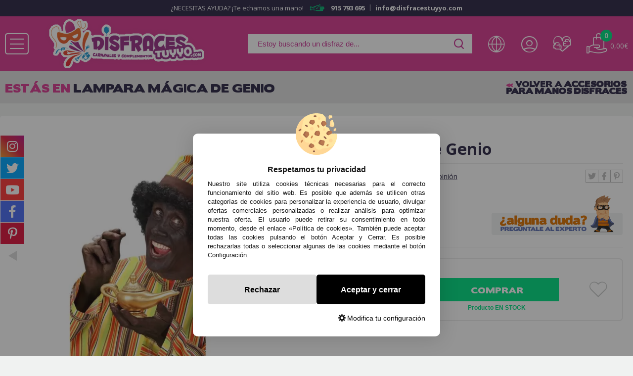

--- FILE ---
content_type: text/html; charset=UTF-8
request_url: https://www.disfracestuyyo.com/lampara-magica-de-genio-p-12107.html
body_size: 36378
content:
<!DOCTYPE html>
<html dir="ltr" lang="es">
<head>
	<script type="text/javascript">let cookieAdviseBlockerSources = '[{"Tag":"https:\/\/www.oscdenox.loc\/javascript.js","category_id":[1],"tool_id":[44],"enabled":true},{"Tag":"https:\/\/www.google.com\/recaptcha\/api.js","category_id":[1],"tool_id":[9],"enabled":true},{"Tag":"https:\/\/www.gstatic.com\/recaptcha\/releases\/QybaJej5brGL8d7EvWmfKMZU\/recaptcha__es.js","category_id":[1],"tool_id":[9],"enabled":true},{"Tag":"https:\/\/www.googletagmanager.com\/gtag\/js","category_id":[2],"tool_id":[6],"enabled":false},{"Tag":"https:\/\/www.googletagmanager.com\/gtm.js","category_id":[10],"tool_id":[7],"enabled":false}]'</script><script src="https://www.disfracestuyyo.com/includes/vendor/oscdenox/addon-cookie-advise-blocker/apps/frontoffice/frontend/public/js/cookie-block.js?v=0.0.16" type="text/javascript"></script><style>:root {    --cookie-consent-button-default: #000000;    --cookie-consent-button-text-default: #ffffff;    --cookie-consent-button-reject: #dddddd;    --cookie-consent-button-text-reject: #000000;    --cookie-consent-button-configuration-hover: #d93d92;    --cookie-consent-button-configuration: #000000;}@keyframes cookie-consent-shake {    0% {        transform: translate(1px, 1px) rotate(0deg);    }    10% {        transform: translate(-1px, -2px) rotate(-1deg);    }    20% {        transform: translate(-3px, 0px) rotate(1deg);    }    30% {        transform: translate(3px, 2px) rotate(0deg);    }    40% {        transform: translate(1px, -1px) rotate(1deg);    }    50% {        transform: translate(-1px, 2px) rotate(-1deg);    }    60% {        transform: translate(-3px, 1px) rotate(0deg);    }    70% {        transform: translate(3px, 1px) rotate(-1deg);    }    80% {        transform: translate(-1px, -1px) rotate(1deg);    }    90% {        transform: translate(1px, 2px) rotate(0deg);    }    100% {        transform: translate(1px, -2px) rotate(-1deg);    }}#cookie-consent {    font-family: "Myriad Pro", Myriad, Lucida Grande, Arial, Helvetica, sans-serif;    -ms-text-size-adjust: 100%;    -webkit-text-size-adjust: 100%;    -webkit-tap-highlight-color: transparent;    position: fixed;    z-index: 1000;    width: 100%;    height: 100%;    top: 0px;    left: 0px;    opacity: 0;    -webkit-transition: opacity 0.6s ease-in-out;    -moz-transition: opacity 0.6s ease-in-out;    -o-transition: opacity 0.6s ease-in-out;    transition: opacity 0.6s ease-in-out;    overflow: hidden;    height: 0px;}#cookie-consent.cookie-consent--active {    opacity: 1;    height: 100%;}#cookie-consent.cookie-consent--active-popup .cookie-consent__popup {    bottom: 40px;}#cookie-consent.cookie-consent--active-window .cookie-consent__window {    right: 20px;    overflow-y: auto;}#cookie-consent .cookie-consent__popup {    transition: bottom 0.45s ease-out;    right: 0px;    background: #FFF;    width: 320px;    padding: 0px;    position: fixed;    z-index: 2;    display: flex;    flex-direction: column;    bottom: -500px;    left: 0px;    margin: 0px auto;    align-items: center;    box-shadow: 0 4px 38px 0 rgb(0 0 0 / 15%);    padding: 30px;    border-radius: 10px;    width: 100%;    max-width: 500px;}#cookie-consent .cookie-consent__popup-image {    width: 84px;    margin-top: -71px;    margin-bottom: 20px;}#cookie-consent .cookie-consent__popup-title {    color: #171717;    font-size: 16px;    line-height: 20px;    text-align: center;    margin-bottom: 10px;    font-weight: bold;}#cookie-consent .cookie-consent__popup-description {    color: #171717;    font-size: 13px;    line-height: 18px;    text-align: justify;    margin-bottom: 30px;    font-weight: 100;}#cookie-consent .cookie-consent__popup-buttons {    display: flex;    justify-content: space-between;    align-items: center;    gap: 20px;    width: 100%;}#cookie-consent .cookie-consent__popup-buttons.cookie-consent__popup-buttons-only .cookie-consent__popup-button {    max-width: 100%;}#cookie-consent .cookie-consent__popup-buttons.cookie-consent__popup-buttons-only .cookie-consent__popup-button--reject {    display: none;}#cookie-consent .cookie-consent__popup-button:hover, #cookie-consent .cookie-consent__window-button:hover {    -webkit-transform: scale(1.05);    transform: scale(1.05);}#cookie-consent .cookie-consent__popup-button {    color: var(--cookie-consent-button-text-default);    background: var(--cookie-consent-button-default);    border-radius: 5px;    width: 100%;    text-align: center;    font-size: 16px;    line-height: 1.7;    font-weight: bold;    cursor: pointer;    transition: all .15s ease;    height: 60px;    align-items: center;    display: flex;    justify-content: center;    padding: 10px;}#cookie-consent .cookie-consent__popup-button--reject {    background: var(--cookie-consent-button-reject);    color: var(--cookie-consent-button-text-reject);}#cookie-consent .cookie-consent__close {    background: rgba(18, 18, 18, 0.5);    opacity: 0.9;    height: 100%;    width: 100%;    position: absolute;    z-index: 1;    bottom: 0px;    left: 0px;}#cookie-consent .cookie-consent__close--shake {    animation: cookie-consent-shake 0.5s;    animation-iteration-count: infinite;}#cookie-consent .cookie-consent__popup-cofiguration {    display: flex;    align-items: center;    margin-top: 20px;    font-size: 14px;    line-height: 14px;    color: var(--cookie-consent-button-configuration);    cursor: pointer;    margin-left: auto;}#cookie-consent .cookie-consent__popup-cofiguration-image {    width: 15px;    margin-right: 3px;    -webkit-mask-image: url(includes/vendor/oscdenox/addon-cookie-advise-blocker/apps/frontoffice/frontend/public/images/cog.svg);    mask-image: url(includes/vendor/oscdenox/addon-cookie-advise-blocker/apps/frontoffice/frontend/public/images/cog.svg);    display: inline-block;    height: 15px;    background-size: cover;    background-color: var(--cookie-consent-button-configuration);    -webkit-mask-size: cover;    mask-size: cover;}#cookie-consent .cookie-consent__popup-cofiguration:hover .cookie-consent__popup-cofiguration-image {    background-color: var(--cookie-consent-button-configuration-hover);}#cookie-consent .cookie-consent__popup-cofiguration:hover {    color: var(--cookie-consent-button-configuration-hover);}#cookie-consent .cookie-consent__window {    transition: right 0.45s ease-out;    right: 0px;    top: 100%;    display: block;    z-index: 100;    background: #fff;    width: 500px;    padding: 0px;    position: fixed;    right: -520px;    top: 20px;    z-index: 100;    height: calc(100% - 40px);    display: flex;    flex-direction: column;    border-radius: 10px;    overflow: hidden;}#cookie-consent .cookie-consent__window-title {    display: flex;    align-items: center;    background: #efefef;    padding: 10px 20px;    margin-bottom: 20px;}#cookie-consent .cookie-consent__window-title-image {    width: 25px;}#cookie-consent .cookie-consent__window-title-text {    width: 100%;    text-align: center;    text-transform: uppercase;    font-size: 13px;    line-height: 13px;    color: #000;}#cookie-consent .cookie-consent__window-description {    color: #262626;    font-size: 13px;    line-height: 17px;    padding: 10px 20px 30px;    text-align: justify;    font-weight: 100;}#cookie-consent .cookie-consent__window-title-close {    cursor: pointer;    color: #000;    font-size: 12px;    line-height: 12px;}#cookie-consent .cookie-consent__window-tab.cookie-consent__window-tab-partial-active > .cookie-consent__window-checkbox {    background: #A3BE8C;}#cookie-consent .cookie-consent__window-tab > .cookie-consent__window--hide:first-child {    width: 30px;    height: 20px;    margin-left: -30px;    position: relative;    left: 49px;    opacity: 0;    z-index: 3;    cursor: pointer;}#cookie-consent .cookie-consent__window-checkbox-fake {    display: none}#cookie-consent .cookie-consent__window-checkbox {    position: relative;    width: 30px;    height: 18px;    border-radius: 15px;    box-shadow: inset 0 0 5px rgba(0, 0, 0, 0.4);    background: #434257;    transition: all 0.3s;    margin-left: 20px;}#cookie-consent .cookie-consent__window-checkbox::before {    content: "";    position: absolute;    left: -1px;    top: -1px;    width: 20px;    height: 20px;    background-color: #e8e9ed;    border-radius: 50%;    z-index: 1;    transition: transform 0.3s;    background-image: url("includes/vendor/oscdenox/addon-cookie-advise-blocker/apps/frontoffice/frontend/public/images/uncheck.svg");    background-size: 8px 8px;    background-repeat: no-repeat;    background-position: 6px 6px;}#cookie-consent .cookie-consent__window-tab input:checked ~ .cookie-consent__window-checkbox {    background: #A3BE8C;}#cookie-consent .cookie-consent__window-tab input:checked ~ .cookie-consent__window-checkbox::before {    transform: translateX(11px);    background-image: url(includes/vendor/oscdenox/addon-cookie-advise-blocker/apps/frontoffice/frontend/public/images/checked.svg);    background-size: 10px 10px;    background-repeat: no-repeat;    background-position: 5px 5px;}#cookie-consent .cookie-consent__window-tab {    display: flex;    flex-wrap: wrap;    align-items: center;    border-top: 1px solid #ddd;}#cookie-consent .cookie-consent__window-tab.cookie-consent__window-tab--readonly input {    display: none;}#cookie-consent .cookie-consent__window-tab.cookie-consent__window-tab--readonly .cookie-consent__window-tab-list-label {    cursor: default;}#cookie-consent .cookie-consent__window-tab:last-child {    border-bottom: 1px solid #ddd;}#cookie-consent .cookie-consent__window-tab-label:after {    width: 0;    height: 0;    border-style: solid;    border-width: 5px 5px 0 5px;    border-color: #000000 transparent transparent transparent;    content: "";    display: block;    position: absolute;    right: 20px;    top: 50%;    margin-top: -2.5px;    transform: rotate(-90deg);}#cookie-consent .cookie-consent__window-tab-label {    display: flex;    margin: 0px;    width: calc(100% - 50px);    top: 0px;    bottom: 0px;    left: 0px;    right: 0px;    min-width: calc(100% - 50px);    max-width: calc(100% - 50px);    font-size: 15px;    line-height: 16px;    padding: 20px 40px 20px 15px;    color: #000;    position: relative;}#cookie-consent .cookie-consent__window-tab-content {    max-height: 0;    transition: all 0.35s;    overflow: hidden;}#cookie-consent input.cookie-consent__window-checkbox-fake:checked ~ .cookie-consent__window-tab-content {    max-height: 100vh;}#cookie-consent input.cookie-consent__window-checkbox-fake:checked ~ .cookie-consent__window-tab-label:after {    transform: rotate(0deg);}#cookie-consent .cookie-consent__window-tab-list {    position: relative;    padding: 8px 20px 8px 0px;}#cookie-consent .cookie-consent__window-tab-list:last-child {    margin-bottom: 10px;}#cookie-consent .cookie-consent__window-tab-list .cookie-consent__window-checkbox {    position: absolute;    top: 9px;    left: 0px;}#cookie-consent .cookie-consent__window-tab-list-label {    padding: 0px 0px 0px 65px;    margin: 0px;    font-size: 15px;    line-height: 16px;    color: #000;    cursor: pointer;    display: flex;    margin-bottom: 6px;    align-items: center;}#cookie-consent .cookie-consent__window-tab-list-image {    width: 16px;    height: 16px;    margin-right: 5px;}#cookie-consent .cookie-consent__window-help-icon {    padding: 2px;    background: rgb(235 235 235);    color: rgb(140, 140, 140);    border-radius: 100px;    min-height: 18px;    min-width: 18px;    line-height: 14px;    text-align: center;    font-size: 10px;    font-weight: bold;    margin-right: 4px;}#cookie-consent .cookie-consent__window-help-content {    font-size: 11px;    line-height: 12px;    padding-left: 65px;    display: flex;    align-items: center;    margin-top: 2px;    font-weight: 100;}#cookie-consent .cookie-consent__window-tab-description {    background: #efefef;    color: #262626;    font-size: 13px;    line-height: 17px;    padding: 10px 20px;    margin-bottom: 10px;    font-weight: 100;}#cookie-consent .cookie-consent__window-tab-list .cookie-consent__window--hide {    cursor: pointer;    display: block;    position: absolute;    top: 8px;    left: 20px;    width: 30px;    height: 20px;    z-index: 3;    opacity: 0;}#cookie-consent .cookie-consent__window-button {    color: var(--cookie-consent-button-text-default);    background: var(--cookie-consent-button-default);    border-radius: 5px;    width: 100%;    text-align: center;    max-width: 200px;    font-size: 16px;    line-height: 47px;    font-weight: bold;    cursor: pointer;    transition: all .15s ease;    margin: 20px auto;    line-height: 1.7;}@media (max-width: 759.98px) {    #cookie-consent .cookie-consent__popup-buttons {        flex-direction: column;    }    #cookie-consent .cookie-consent__popup-button {        max-width: 100%;        margin-bottom: 15px;    }    #cookie-consent .cookie-consent__popup-button:last-child {        margin-bottom: 0px    }    #cookie-consent .cookie-consent__popup {        max-width: 300px;    }    #cookie-consent.cookie-consent--active-window .cookie-consent__window {        right: 0px;    }    #cookie-consent .cookie-consent__window {        top: 0px;        height: 100%;        border-radius: 0px;        width: 100%;        right: -100%;    }}</style><meta http-equiv="Content-Type" content="text/html; charset=UTF-8" />
<meta http-equiv="X-UA-Compatible" content="IE=edge,chrome=1" /><meta name="viewport" content="width=device-width, initial-scale=1.0, maximum-scale=1.0" /><base href="https://www.disfracestuyyo.com/" />
<title>Lampara Mágica de Genio > Accesorios Varios para Mano Disfraces > Complementos para Disfraces > Accesorios para Manos Disfraces</title>
<meta name="description" content="Lampara mágica para disfraces de Aladino o lo que tu quieras.c134"/>
<link rel="canonical" href="https://www.disfracestuyyo.com/lampara-magica-de-genio-p-12107.html" />
<link rel="alternate" href="https://www.disfracestuyyo.com/lampara-magica-de-genio-p-12107.html" hreflang="es" />
<link rel="alternate" href="https://www.disfracestuyyo.com/lmpada-gnio-magico-p-12107.html?language=pt" hreflang="pt" />
<link href="favicon.ico" type="image/x-icon" rel="icon" />
<link href="favicon.ico" type="image/x-icon" rel="shortcut icon" />
<link href="favicon.ico" type="image/x-icon" rel="apple-touch-icon" />
<link rel="stylesheet" href="//ajax.googleapis.com/ajax/libs/jqueryui/1.11.2/themes/smoothness/jquery-ui.min.css" />
<link rel="stylesheet" type="text/css" href="https://www.disfracestuyyo.com/stylesheet.css?v=0.0.30"/><script src="https://www.googletagmanager.com/gtag/js?id=G-3M14MERHK5"></script><script>
            window.dataLayer = window.dataLayer || [];

            function gtag() {
                dataLayer.push(arguments);
            }

            gtag('consent', 'default', {
                'ad_storage': 'denied',
                'ad_user_data': 'denied',
                'ad_personalization': 'denied',
                'analytics_storage': 'denied',
                'wait_for_update':  500
            });

            if (localStorage.getItem('analyticsConsentMode') === 'true') {
                gtag('consent', 'update', {
                    'analytics_storage': 'granted',
                    'wait_for_update':  500
                });
            }

            if (localStorage.getItem('googleAdsConsentMode') === 'true') {
                gtag('consent', 'update', {
                    'ad_storage': 'granted',
                    'ad_user_data': 'granted',
                    'ad_personalization': 'granted',
                    'wait_for_update':  500
                });
            }

            gtag('set', 'url_passthrough', false);
            gtag('set', 'ads_data_redaction', true);
            gtag('js', new Date());
            

			// Verificar si estamos en ReskytApp
			var isApp = 'false';
			
			// Pasar el valor de is_app a GA4 correctamente
			gtag('config', 'G-3M14MERHK5', {
				'custom_map': { 'dimension1': 'is_app' },
				'is_app': isApp
			});
			
            gtag('config', 'AW-1055274974', {"allow_enhanced_conversions": true});
        </script></head>
<body id="espanol" class="home">


<nav id="menu-panel">
	<ul class="d-flex-mx flex-column-mx d-flex-tx flex-column-tx ul-pp">
		<li>
                <span class="wrpr-accs d-flex">

							<div class="langImgWrapperMobile" id="header_language_selector_mobile">
								<a href="https://www.disfracestuyyo.pt">
									<img class="langImg" src="https://www.disfracestuyyo.com/theme/web/images/flags/flag_portugal.png" alt="">
								</a>
								<a href="https://www.disfracestuyyo.com">
									<img class="langImg" src="https://www.disfracestuyyo.com/theme/web/images/flags/flag_spain.png" alt="">
								</a>
							</div>
							<span class="wrpr-langs"> <i id="header_language_mobile" class="lang_mobile tt tt-26"></i></span>
							<span class="sepa"></span>
					<span class="accs"><i class="tt tt-22"></i></span><span class="sepa"></span><a href="https://www.disfracestuyyo.com/favoritos.php" class="favr" title="<?php echo MY_WISH; ?>" alt="<?php echo MY_WISH; ?>"><i class="tt tt-13"></i> <?php echo MY_WISH; ?></a>                </span>
		</li>
		
		    <li class="prnt2">
                                    <a href="javascript:void(0);">Disfraces infantiles</a>
            
            <ul class="ab">
                <li>
                    <span class="wrpr-accs d-flex">
                                                    <span class="accs"><i class="tt tt-22"></i>Acceso </span>
                        
                        <span class="sepa"></span>

                        <a href="https://www.disfracestuyyo.com/favoritos.php" class="favr" title="Mis favoritos" alt="Mis favoritos">
                            <i class="tt tt-13"></i> Favoritos                        </a>
                    </span>
                </li>

                <li class="titul">Estos son todos los  <b>Disfraces infantiles</b>  que tenemos para ti></li>

                                    <li class="bold">
                        <a href="https://www.disfracestuyyo.com/disfraces-para-ninos-c-1602_796.html" title="Disfraces para Niños" alt="Disfraces para Niños">
                            Disfraces para Niños                        </a>

                                                                                    <li class="prnt3">
                                    <a href="https://www.disfracestuyyo.com/disfraces-animales-ninos-c-1602_796_890.html" title="Disfraces Animales Niños-" alt="Disfraces Animales Niños-">
                                        Disfraces Animales Niños-                                    </a>
                                </li>
                                                            <li class="prnt3">
                                    <a href="https://www.disfracestuyyo.com/disfraces-circo-y-payasos-ninos-c-1602_796_935.html" title="Disfraces Circo Y Payasos Niños." alt="Disfraces Circo Y Payasos Niños.">
                                        Disfraces Circo Y Payasos Niños.                                    </a>
                                </li>
                                                            <li class="prnt3">
                                    <a href="https://www.disfracestuyyo.com/disfraces-cuentos-y-cine-ninos-c-1602_796_916.html" title="Disfraces Cuentos y Cine Niños" alt="Disfraces Cuentos y Cine Niños">
                                        Disfraces Cuentos y Cine Niños                                    </a>
                                </li>
                                                            <li class="prnt3">
                                    <a href="https://www.disfracestuyyo.com/disfraces-de-espaciales-ninos-c-1602_796_702.html" title="Disfraces de Espaciales Niños" alt="Disfraces de Espaciales Niños">
                                        Disfraces de Espaciales Niños                                    </a>
                                </li>
                                                            <li class="prnt3">
                                    <a href="https://www.disfracestuyyo.com/disfraces-de-videojuegos-ninos-c-1602_796_1014.html" title="Disfraces de Videojuegos Niños ." alt="Disfraces de Videojuegos Niños .">
                                        Disfraces de Videojuegos Niños .                                    </a>
                                </li>
                                                            <li class="prnt3">
                                    <a href="https://www.disfracestuyyo.com/disfraces-decadas-y-hippies-ninos-c-1602_796_909.html" title="Disfraces Decadas y Hippies Niños." alt="Disfraces Decadas y Hippies Niños.">
                                        Disfraces Decadas y Hippies Niños.                                    </a>
                                </li>
                                                            <li class="prnt3">
                                    <a href="https://www.disfracestuyyo.com/disfraces-deportes-ninos-c-1602_796_937.html" title="Disfraces Deportes Niños" alt="Disfraces Deportes Niños">
                                        Disfraces Deportes Niños                                    </a>
                                </li>
                                                            <li class="prnt3">
                                    <a href="https://www.disfracestuyyo.com/disfraces-frutas-y-comidas-ninos-c-1602_796_936.html" title="Disfraces Frutas y Comidas Niños." alt="Disfraces Frutas y Comidas Niños.">
                                        Disfraces Frutas y Comidas Niños.                                    </a>
                                </li>
                                                            <li class="prnt3">
                                    <a href="https://www.disfracestuyyo.com/disfraces-historicos-ninos-c-1602_796_915.html" title="Disfraces Históricos Niños !" alt="Disfraces Históricos Niños !">
                                        Disfraces Históricos Niños !                                    </a>
                                </li>
                                                            <li class="prnt3">
                                    <a href="https://www.disfracestuyyo.com/disfraces-madrilenos-y-goyescos-ninos-c-1602_796_978.html" title="Disfraces Madrileños y Goyescos Niños" alt="Disfraces Madrileños y Goyescos Niños">
                                        Disfraces Madrileños y Goyescos Niños                                    </a>
                                </li>
                                                            <li class="prnt3">
                                    <a href="https://www.disfracestuyyo.com/disfraces-navidenos-nino-c-1602_796_949.html" title="Disfraces Navideños Niño" alt="Disfraces Navideños Niño">
                                        Disfraces Navideños Niño                                    </a>
                                </li>
                                                            <li class="prnt3">
                                    <a href="https://www.disfracestuyyo.com/disfraces-oficios-ninos-c-1602_796_913.html" title="Disfraces Oficios Niños !!!" alt="Disfraces Oficios Niños !!!">
                                        Disfraces Oficios Niños !!!                                    </a>
                                </li>
                                                            <li class="prnt3">
                                    <a href="https://www.disfracestuyyo.com/disfraces-paises-del-mundo-ninos-c-1602_796_911.html" title="Disfraces Paises del Mundo Niños" alt="Disfraces Paises del Mundo Niños">
                                        Disfraces Paises del Mundo Niños                                    </a>
                                </li>
                                                            <li class="prnt3">
                                    <a href="https://www.disfracestuyyo.com/disfraces-star-wars-ninos-c-1602_796_973.html" title="Disfraces Star Wars Niños" alt="Disfraces Star Wars Niños">
                                        Disfraces Star Wars Niños                                    </a>
                                </li>
                                                            <li class="prnt3">
                                    <a href="https://www.disfracestuyyo.com/disfraces-superheroes-y-villanos-ninos-c-1602_796_938.html" title="Disfraces Superhéroes y Villanos Niños" alt="Disfraces Superhéroes y Villanos Niños">
                                        Disfraces Superhéroes y Villanos Niños                                    </a>
                                </li>
                                                            <li class="prnt3">
                                    <a href="https://www.disfracestuyyo.com/otros-disfraces-para-ninos-c-1602_796_906.html" title="Otros Disfraces para Niños" alt="Otros Disfraces para Niños">
                                        Otros Disfraces para Niños                                    </a>
                                </li>
                                                                        </li>
                                    <li class="bold">
                        <a href="https://www.disfracestuyyo.com/disfraces-para-ninas-c-1602_23.html" title="Disfraces para niñas" alt="Disfraces para niñas">
                            Disfraces para niñas                        </a>

                                                                                    <li class="prnt3">
                                    <a href="https://www.disfracestuyyo.com/otros-disfraces-ninas-c-1602_23_889.html" title="Otros Disfraces Niñas" alt="Otros Disfraces Niñas">
                                        Otros Disfraces Niñas                                    </a>
                                </li>
                                                            <li class="prnt3">
                                    <a href="https://www.disfracestuyyo.com/disfraces-animales-nina-c-1602_23_85.html" title="Disfraces Animales  Niña" alt="Disfraces Animales  Niña">
                                        Disfraces Animales  Niña                                    </a>
                                </li>
                                                            <li class="prnt3">
                                    <a href="https://www.disfracestuyyo.com/disfraces-frutas-y-comidas-ninas-c-1602_23_690.html" title="Disfraces Frutas y Comidas Niñas" alt="Disfraces Frutas y Comidas Niñas">
                                        Disfraces Frutas y Comidas Niñas                                    </a>
                                </li>
                                                            <li class="prnt3">
                                    <a href="https://www.disfracestuyyo.com/disfraces-decadas-y-rock-nina-c-1602_23_699.html" title="Disfraces Decadas y Rock Niña" alt="Disfraces Decadas y Rock Niña">
                                        Disfraces Decadas y Rock Niña                                    </a>
                                </li>
                                                            <li class="prnt3">
                                    <a href="https://www.disfracestuyyo.com/disfraces-historicos-ninas-c-1602_23_687.html" title="Disfraces Históricos  Niñas" alt="Disfraces Históricos  Niñas">
                                        Disfraces Históricos  Niñas                                    </a>
                                </li>
                                                            <li class="prnt3">
                                    <a href="https://www.disfracestuyyo.com/disfraces-oficios-ninas-c-1602_23_912.html" title="Disfraces Oficios Niñas" alt="Disfraces Oficios Niñas">
                                        Disfraces Oficios Niñas                                    </a>
                                </li>
                                                            <li class="prnt3">
                                    <a href="https://www.disfracestuyyo.com/disfraces-paises-del-mundo-ninas-c-1602_23_691.html" title="Disfraces Paises del Mundo Niñas" alt="Disfraces Paises del Mundo Niñas">
                                        Disfraces Paises del Mundo Niñas                                    </a>
                                </li>
                                                            <li class="prnt3">
                                    <a href="https://www.disfracestuyyo.com/disfraces-circo-y-payasos-ninas-c-1602_23_698.html" title="Disfraces Circo y Payasos Niñas" alt="Disfraces Circo y Payasos Niñas">
                                        Disfraces Circo y Payasos Niñas                                    </a>
                                </li>
                                                            <li class="prnt3">
                                    <a href="https://www.disfracestuyyo.com/disfraces-cuentos-y-cine-ninas-c-1602_23_790.html" title="Disfraces Cuentos y Cine Niñas" alt="Disfraces Cuentos y Cine Niñas">
                                        Disfraces Cuentos y Cine Niñas                                    </a>
                                </li>
                                                            <li class="prnt3">
                                    <a href="https://www.disfracestuyyo.com/disfraces-deportes-ninas-c-1602_23_684.html" title="Disfraces Deportes Niñas" alt="Disfraces Deportes Niñas">
                                        Disfraces Deportes Niñas                                    </a>
                                </li>
                                                            <li class="prnt3">
                                    <a href="https://www.disfracestuyyo.com/disfraces-madrilenas-y-goyescas-ninas-c-1602_23_979.html" title="Disfraces Madrileñas y Goyescas Niñas" alt="Disfraces Madrileñas y Goyescas Niñas">
                                        Disfraces Madrileñas y Goyescas Niñas                                    </a>
                                </li>
                                                            <li class="prnt3">
                                    <a href="https://www.disfracestuyyo.com/disfraces-navidenos-ninas-c-1602_23_950.html" title="Disfraces Navideños Niñas" alt="Disfraces Navideños Niñas">
                                        Disfraces Navideños Niñas                                    </a>
                                </li>
                                                            <li class="prnt3">
                                    <a href="https://www.disfracestuyyo.com/disfraces-star-wars-ninas-c-1602_23_974.html" title="Disfraces Star Wars Niñas" alt="Disfraces Star Wars Niñas">
                                        Disfraces Star Wars Niñas                                    </a>
                                </li>
                                                            <li class="prnt3">
                                    <a href="https://www.disfracestuyyo.com/disfraces-superheroinas-y-villanas-ninas-c-1602_23_700.html" title="Disfraces Superheroínas y Villanas Niñas" alt="Disfraces Superheroínas y Villanas Niñas">
                                        Disfraces Superheroínas y Villanas Niñas                                    </a>
                                </li>
                                                            <li class="prnt3">
                                    <a href="https://www.disfracestuyyo.com/disfraces-videojuegos-ninas-c-1602_23_1015.html" title="Disfraces Videojuegos Niñas" alt="Disfraces Videojuegos Niñas">
                                        Disfraces Videojuegos Niñas                                    </a>
                                </li>
                                                                        </li>
                                    <li class="bold">
                        <a href="https://www.disfracestuyyo.com/disfraces-de-bebes-c-1602_672.html" title="Disfraces de Bebés" alt="Disfraces de Bebés">
                            Disfraces de Bebés                        </a>

                                                                                    <li class="prnt3">
                                    <a href="https://www.disfracestuyyo.com/disfraces-navidenos-bebes-c-1602_672_273.html" title="Disfraces Navideños Bebés" alt="Disfraces Navideños Bebés">
                                        Disfraces Navideños Bebés                                    </a>
                                </li>
                                                            <li class="prnt3">
                                    <a href="https://www.disfracestuyyo.com/disfraces-animales-bebes-c-1602_672_939.html" title="Disfraces Animales Bebés" alt="Disfraces Animales Bebés">
                                        Disfraces Animales Bebés                                    </a>
                                </li>
                                                            <li class="prnt3">
                                    <a href="https://www.disfracestuyyo.com/disfraces-circo-bebes-c-1602_672_943.html" title="Disfraces Circo Bebés" alt="Disfraces Circo Bebés">
                                        Disfraces Circo Bebés                                    </a>
                                </li>
                                                            <li class="prnt3">
                                    <a href="https://www.disfracestuyyo.com/disfraces-cuentos-bebes-c-1602_672_940.html" title="Disfraces Cuentos Bebés" alt="Disfraces Cuentos Bebés">
                                        Disfraces Cuentos Bebés                                    </a>
                                </li>
                                                            <li class="prnt3">
                                    <a href="https://www.disfracestuyyo.com/disfraces-de-superheroes-y-villanos-bebes-c-1602_672_1190.html" title="Disfraces de Superheroes y Villanos Bebes" alt="Disfraces de Superheroes y Villanos Bebes">
                                        Disfraces de Superheroes y Villanos Bebes                                    </a>
                                </li>
                                                            <li class="prnt3">
                                    <a href="https://www.disfracestuyyo.com/disfraces-hippies-bebes-c-1602_672_944.html" title="Disfraces Hippies Bebés" alt="Disfraces Hippies Bebés">
                                        Disfraces Hippies Bebés                                    </a>
                                </li>
                                                            <li class="prnt3">
                                    <a href="https://www.disfracestuyyo.com/disfraces-historicos-bebes-c-1602_672_941.html" title="Disfraces Históricos Bebés" alt="Disfraces Históricos Bebés">
                                        Disfraces Históricos Bebés                                    </a>
                                </li>
                                                            <li class="prnt3">
                                    <a href="https://www.disfracestuyyo.com/disfraces-madrilenos-y-goyescos-bebes-c-1602_672_980.html" title="Disfraces Madrileños y Goyescos Bebés" alt="Disfraces Madrileños y Goyescos Bebés">
                                        Disfraces Madrileños y Goyescos Bebés                                    </a>
                                </li>
                                                            <li class="prnt3">
                                    <a href="https://www.disfracestuyyo.com/disfraces-oficios-bebes-c-1602_672_942.html" title="Disfraces Oficios Bebés" alt="Disfraces Oficios Bebés">
                                        Disfraces Oficios Bebés                                    </a>
                                </li>
                                                            <li class="prnt3">
                                    <a href="https://www.disfracestuyyo.com/disfraces-star-wars-bebes-c-1602_672_975.html" title="Disfraces Star Wars Bebés" alt="Disfraces Star Wars Bebés">
                                        Disfraces Star Wars Bebés                                    </a>
                                </li>
                                                            <li class="prnt3">
                                    <a href="https://www.disfracestuyyo.com/otros-disfraces-bebes-c-1602_672_945.html" title="Otros Disfraces Bebés" alt="Otros Disfraces Bebés">
                                        Otros Disfraces Bebés                                    </a>
                                </li>
                                                                        </li>
                            </ul>

            </li>
    <li class="prnt2">
                                    <a href="javascript:void(0);">Disfraces para Adultos</a>
            
            <ul class="ab">
                <li>
                    <span class="wrpr-accs d-flex">
                                                    <span class="accs"><i class="tt tt-22"></i>Acceso </span>
                        
                        <span class="sepa"></span>

                        <a href="https://www.disfracestuyyo.com/favoritos.php" class="favr" title="Mis favoritos" alt="Mis favoritos">
                            <i class="tt tt-13"></i> Favoritos                        </a>
                    </span>
                </li>

                <li class="titul">Estos son todos los  <b>Disfraces para Adultos</b>  que tenemos para ti></li>

                                    <li class="bold">
                        <a href="https://www.disfracestuyyo.com/disfraces-para-hombres-c-1604_419.html" title="Disfraces para Hombres" alt="Disfraces para Hombres">
                            Disfraces para Hombres                        </a>

                                                                                    <li class="prnt3">
                                    <a href="https://www.disfracestuyyo.com/disfraces-superheroes-y-villanos-para-hombres-c-1604_419_403.html" title="Disfraces Superhéroes y Villanos para Hombres" alt="Disfraces Superhéroes y Villanos para Hombres">
                                        Disfraces Superhéroes y Villanos para Hombres                                    </a>
                                </li>
                                                            <li class="prnt3">
                                    <a href="https://www.disfracestuyyo.com/disfraces-animales-para-hombres-c-1604_419_404.html" title="Disfraces Animales para Hombres" alt="Disfraces Animales para Hombres">
                                        Disfraces Animales para Hombres                                    </a>
                                </li>
                                                            <li class="prnt3">
                                    <a href="https://www.disfracestuyyo.com/disfraces-cine-y-series-para-hombres-c-1604_419_818.html" title="Disfraces Cine y Series para Hombres" alt="Disfraces Cine y Series para Hombres">
                                        Disfraces Cine y Series para Hombres                                    </a>
                                </li>
                                                            <li class="prnt3">
                                    <a href="https://www.disfracestuyyo.com/disfraces-circo-para-hombre-c-1604_419_408.html" title="Disfraces Circo para Hombre" alt="Disfraces Circo para Hombre">
                                        Disfraces Circo para Hombre                                    </a>
                                </li>
                                                            <li class="prnt3">
                                    <a href="https://www.disfracestuyyo.com/disfraces-cuentos-y-dibujos-para-hombre-c-1604_419_456.html" title="Disfraces Cuentos y Dibujos para Hombre" alt="Disfraces Cuentos y Dibujos para Hombre">
                                        Disfraces Cuentos y Dibujos para Hombre                                    </a>
                                </li>
                                                            <li class="prnt3">
                                    <a href="https://www.disfracestuyyo.com/disfraces-de-militares-para-hombres-c-1604_419_641.html" title="Disfraces de Militares para  Hombres" alt="Disfraces de Militares para  Hombres">
                                        Disfraces de Militares para  Hombres                                    </a>
                                </li>
                                                            <li class="prnt3">
                                    <a href="https://www.disfracestuyyo.com/disfraces-decadas-para-hombres-c-1604_419_457.html" title="Disfraces Décadas para Hombres" alt="Disfraces Décadas para Hombres">
                                        Disfraces Décadas para Hombres                                    </a>
                                </li>
                                                            <li class="prnt3">
                                    <a href="https://www.disfracestuyyo.com/disfraces-deportes-para-hombres-c-1604_419_538.html" title="Disfraces Deportes para Hombres" alt="Disfraces Deportes para Hombres">
                                        Disfraces Deportes para Hombres                                    </a>
                                </li>
                                                            <li class="prnt3">
                                    <a href="https://www.disfracestuyyo.com/disfraces-espaciales-para-hombres-c-1604_419_856.html" title="Disfraces Espaciales para  Hombres" alt="Disfraces Espaciales para  Hombres">
                                        Disfraces Espaciales para  Hombres                                    </a>
                                </li>
                                                            <li class="prnt3">
                                    <a href="https://www.disfracestuyyo.com/disfraces-historicos-para-hombres-c-1604_419_809.html" title="Disfraces Históricos para Hombres" alt="Disfraces Históricos para Hombres">
                                        Disfraces Históricos para Hombres                                    </a>
                                </li>
                                                            <li class="prnt3">
                                    <a href="https://www.disfracestuyyo.com/disfraces-madrilenos-y-goyescos-hombre-c-1604_419_976.html" title="Disfraces Madrileños y Goyescos Hombre" alt="Disfraces Madrileños y Goyescos Hombre">
                                        Disfraces Madrileños y Goyescos Hombre                                    </a>
                                </li>
                                                            <li class="prnt3">
                                    <a href="https://www.disfracestuyyo.com/disfraces-navidad-hombre-c-1604_419_951.html" title="Disfraces Navidad Hombre" alt="Disfraces Navidad Hombre">
                                        Disfraces Navidad Hombre                                    </a>
                                </li>
                                                            <li class="prnt3">
                                    <a href="https://www.disfracestuyyo.com/disfraces-oficios-hombres-c-1604_419_497.html" title="Disfraces Oficios  Hombres" alt="Disfraces Oficios  Hombres">
                                        Disfraces Oficios  Hombres                                    </a>
                                </li>
                                                            <li class="prnt3">
                                    <a href="https://www.disfracestuyyo.com/disfraces-paises-del-mundo-hombres-c-1604_419_705.html" title="Disfraces Países del Mundo  Hombres" alt="Disfraces Países del Mundo  Hombres">
                                        Disfraces Países del Mundo  Hombres                                    </a>
                                </li>
                                                            <li class="prnt3">
                                    <a href="https://www.disfracestuyyo.com/disfraces-rockeros-hombres-c-1604_419_819.html" title="Disfraces Rockeros  Hombres" alt="Disfraces Rockeros  Hombres">
                                        Disfraces Rockeros  Hombres                                    </a>
                                </li>
                                                            <li class="prnt3">
                                    <a href="https://www.disfracestuyyo.com/disfraces-segunda-piel-c-1604_419_736.html" title="Disfraces Segunda Piel" alt="Disfraces Segunda Piel">
                                        Disfraces Segunda Piel                                    </a>
                                </li>
                                                            <li class="prnt3">
                                    <a href="https://www.disfracestuyyo.com/disfraces-steampunk-para-hombre-c-1604_419_1081.html" title="Disfraces Steampunk para Hombre" alt="Disfraces Steampunk para Hombre">
                                        Disfraces Steampunk para Hombre                                    </a>
                                </li>
                                                            <li class="prnt3">
                                    <a href="https://www.disfracestuyyo.com/disfraces-videojuego-hombre-c-1604_419_864.html" title="Disfraces Videojuego Hombre" alt="Disfraces Videojuego Hombre">
                                        Disfraces Videojuego Hombre                                    </a>
                                </li>
                                                            <li class="prnt3">
                                    <a href="https://www.disfracestuyyo.com/disfraces-originales-y-graciosos-hombres-c-1604_419_817.html" title="Disfraces Originales y Graciosos   Hombres" alt="Disfraces Originales y Graciosos   Hombres">
                                        Disfraces Originales y Graciosos   Hombres                                    </a>
                                </li>
                                                                        </li>
                                    <li class="bold">
                        <a href="https://www.disfracestuyyo.com/disfraces-para-mujer-c-1604_82.html" title="Disfraces para Mujer" alt="Disfraces para Mujer">
                            Disfraces para Mujer                        </a>

                                                                                    <li class="prnt3">
                                    <a href="https://www.disfracestuyyo.com/disfraces-animales-mujer-c-1604_82_423.html" title="Disfraces Animales  Mujer" alt="Disfraces Animales  Mujer">
                                        Disfraces Animales  Mujer                                    </a>
                                </li>
                                                            <li class="prnt3">
                                    <a href="https://www.disfracestuyyo.com/disfraces-cine-y-series-mujer-c-1604_82_846.html" title="Disfraces Cine y Series  Mujer" alt="Disfraces Cine y Series  Mujer">
                                        Disfraces Cine y Series  Mujer                                    </a>
                                </li>
                                                            <li class="prnt3">
                                    <a href="https://www.disfracestuyyo.com/disfraces-circo-mujer-c-1604_82_432.html" title="Disfraces Circo Mujer" alt="Disfraces Circo Mujer">
                                        Disfraces Circo Mujer                                    </a>
                                </li>
                                                            <li class="prnt3">
                                    <a href="https://www.disfracestuyyo.com/disfraces-colegialas-y-deportes-mujer-c-1604_82_444.html" title="Disfraces Colegialas y Deportes Mujer" alt="Disfraces Colegialas y Deportes Mujer">
                                        Disfraces Colegialas y Deportes Mujer                                    </a>
                                </li>
                                                            <li class="prnt3">
                                    <a href="https://www.disfracestuyyo.com/disfraces-cuentos-y-dibujos-mujer-c-1604_82_448.html" title="Disfraces Cuentos y Dibujos  Mujer" alt="Disfraces Cuentos y Dibujos  Mujer">
                                        Disfraces Cuentos y Dibujos  Mujer                                    </a>
                                </li>
                                                            <li class="prnt3">
                                    <a href="https://www.disfracestuyyo.com/disfraces-decadas-mujer-c-1604_82_441.html" title="Disfraces Décadas  Mujer" alt="Disfraces Décadas  Mujer">
                                        Disfraces Décadas  Mujer                                    </a>
                                </li>
                                                            <li class="prnt3">
                                    <a href="https://www.disfracestuyyo.com/disfraces-espaciales-mujer-c-1604_82_907.html" title="Disfraces Espaciales  Mujer" alt="Disfraces Espaciales  Mujer">
                                        Disfraces Espaciales  Mujer                                    </a>
                                </li>
                                                            <li class="prnt3">
                                    <a href="https://www.disfracestuyyo.com/disfraces-historicos-mujer-c-1604_82_842.html" title="Disfraces Históricos Mujer" alt="Disfraces Históricos Mujer">
                                        Disfraces Históricos Mujer                                    </a>
                                </li>
                                                            <li class="prnt3">
                                    <a href="https://www.disfracestuyyo.com/disfraces-madrilenas-y-goyescas-mujer-c-1604_82_977.html" title="Disfraces Madrileñas y Goyescas Mujer" alt="Disfraces Madrileñas y Goyescas Mujer">
                                        Disfraces Madrileñas y Goyescas Mujer                                    </a>
                                </li>
                                                            <li class="prnt3">
                                    <a href="https://www.disfracestuyyo.com/disfraces-monja-mujer-c-1604_82_428.html" title="Disfraces Monja  Mujer" alt="Disfraces Monja  Mujer">
                                        Disfraces Monja  Mujer                                    </a>
                                </li>
                                                            <li class="prnt3">
                                    <a href="https://www.disfracestuyyo.com/disfraces-navidad-mujer-c-1604_82_952.html" title="Disfraces Navidad Mujer" alt="Disfraces Navidad Mujer">
                                        Disfraces Navidad Mujer                                    </a>
                                </li>
                                                            <li class="prnt3">
                                    <a href="https://www.disfracestuyyo.com/disfraces-oficios-para-mujer-c-1604_82_843.html" title="Disfraces Oficios para Mujer" alt="Disfraces Oficios para Mujer">
                                        Disfraces Oficios para Mujer                                    </a>
                                </li>
                                                            <li class="prnt3">
                                    <a href="https://www.disfracestuyyo.com/disfraces-originales-y-graciosos-mujer-c-1604_82_845.html" title="Disfraces Originales y Graciosos  Mujer" alt="Disfraces Originales y Graciosos  Mujer">
                                        Disfraces Originales y Graciosos  Mujer                                    </a>
                                </li>
                                                            <li class="prnt3">
                                    <a href="https://www.disfracestuyyo.com/disfraces-paises-del-mundo-mujer-c-1604_82_704.html" title="Disfraces Paises del Mundo  Mujer" alt="Disfraces Paises del Mundo  Mujer">
                                        Disfraces Paises del Mundo  Mujer                                    </a>
                                </li>
                                                            <li class="prnt3">
                                    <a href="https://www.disfracestuyyo.com/disfraces-star-wars-mujer-c-1604_82_964.html" title="Disfraces Star Wars Mujer  !!!!!" alt="Disfraces Star Wars Mujer  !!!!!">
                                        Disfraces Star Wars Mujer  !!!!!                                    </a>
                                </li>
                                                            <li class="prnt3">
                                    <a href="https://www.disfracestuyyo.com/disfraces-steampunk-para-mujer-c-1604_82_1082.html" title="Disfraces Steampunk para Mujer" alt="Disfraces Steampunk para Mujer">
                                        Disfraces Steampunk para Mujer                                    </a>
                                </li>
                                                            <li class="prnt3">
                                    <a href="https://www.disfracestuyyo.com/disfraces-superheroinas-mujer-c-1604_82_436.html" title="Disfraces Superhéroinas Mujer" alt="Disfraces Superhéroinas Mujer">
                                        Disfraces Superhéroinas Mujer                                    </a>
                                </li>
                                                            <li class="prnt3">
                                    <a href="https://www.disfracestuyyo.com/lenceria-y-disfraces-sexy-fantasia-c-1604_82_708.html" title="Lencería y Disfraces Sexy Fantasía." alt="Lencería y Disfraces Sexy Fantasía.">
                                        Lencería y Disfraces Sexy Fantasía.                                    </a>
                                </li>
                                                            <li class="prnt3">
                                    <a href="https://www.disfracestuyyo.com/disfraces-a-hombros-de-c-1604_82_1104.html" title="Disfraces a Hombros de ..." alt="Disfraces a Hombros de ...">
                                        Disfraces a Hombros de ...                                    </a>
                                </li>
                                                                        </li>
                            </ul>

            </li>
    <li class="prnt2">
                                    <a href="javascript:void(0);">Disfraces Especiales</a>
            
            <ul class="ab">
                <li>
                    <span class="wrpr-accs d-flex">
                                                    <span class="accs"><i class="tt tt-22"></i>Acceso </span>
                        
                        <span class="sepa"></span>

                        <a href="https://www.disfracestuyyo.com/favoritos.php" class="favr" title="Mis favoritos" alt="Mis favoritos">
                            <i class="tt tt-13"></i> Favoritos                        </a>
                    </span>
                </li>

                <li class="titul">Estos son todos los  <b>Disfraces Especiales</b>  que tenemos para ti></li>

                                    <li class="bold">
                        <a href="https://www.disfracestuyyo.com/disfraces-comidas-y-bebida-unisex-c-1118_948.html" title="Disfraces Comidas y Bebida Unisex" alt="Disfraces Comidas y Bebida Unisex">
                            Disfraces Comidas y Bebida Unisex                        </a>

                                            </li>
                                    <li class="bold">
                        <a href="https://www.disfracestuyyo.com/disfraces-para-perros-c-1118_614.html" title="Disfraces para Perros" alt="Disfraces para Perros">
                            Disfraces para Perros                        </a>

                                            </li>
                                    <li class="bold">
                        <a href="https://www.disfracestuyyo.com/disfraces-mascotas-gigantes-adultos-c-1118_1117.html" title="Disfraces Mascotas Gigantes Adultos" alt="Disfraces Mascotas Gigantes Adultos">
                            Disfraces Mascotas Gigantes Adultos                        </a>

                                            </li>
                                    <li class="bold">
                        <a href="https://www.disfracestuyyo.com/disfraces-para-grupo-pack-ahorro-c-1118_797.html" title="Disfraces para Grupo Pack Ahorro" alt="Disfraces para Grupo Pack Ahorro">
                            Disfraces para Grupo Pack Ahorro                        </a>

                                                                                    <li class="prnt3">
                                    <a href="https://www.disfracestuyyo.com/disfraces-para-parejas-c-1118_797_1119.html" title="Disfraces para Parejas" alt="Disfraces para Parejas">
                                        Disfraces para Parejas                                    </a>
                                </li>
                                                            <li class="prnt3">
                                    <a href="https://www.disfracestuyyo.com/disfraces-para-grupos-de-tres-pack-ahorro-c-1118_797_1120.html" title="Disfraces para Grupos de Tres Pack Ahorro" alt="Disfraces para Grupos de Tres Pack Ahorro">
                                        Disfraces para Grupos de Tres Pack Ahorro                                    </a>
                                </li>
                                                            <li class="prnt3">
                                    <a href="https://www.disfracestuyyo.com/disfraces-para-grupos-de-cuatro-pack-ahorro-c-1118_797_1121.html" title="Disfraces para Grupos de Cuatro Pack Ahorro" alt="Disfraces para Grupos de Cuatro Pack Ahorro">
                                        Disfraces para Grupos de Cuatro Pack Ahorro                                    </a>
                                </li>
                                                            <li class="prnt3">
                                    <a href="https://www.disfracestuyyo.com/disfraces-para-grupos-de-cinco-pack-ahorro-c-1118_797_1122.html" title="Disfraces para Grupos de Cinco Pack Ahorro" alt="Disfraces para Grupos de Cinco Pack Ahorro">
                                        Disfraces para Grupos de Cinco Pack Ahorro                                    </a>
                                </li>
                                                            <li class="prnt3">
                                    <a href="https://www.disfracestuyyo.com/disfraces-para-grupos-de-seis-pack-ahorro-c-1118_797_1124.html" title="Disfraces para Grupos de Seis Pack Ahorro" alt="Disfraces para Grupos de Seis Pack Ahorro">
                                        Disfraces para Grupos de Seis Pack Ahorro                                    </a>
                                </li>
                                                            <li class="prnt3">
                                    <a href="https://www.disfracestuyyo.com/disfraces-para-grupos-de-siete-pack-ahorro-c-1118_797_1125.html" title="Disfraces para Grupos de Siete Pack Ahorro" alt="Disfraces para Grupos de Siete Pack Ahorro">
                                        Disfraces para Grupos de Siete Pack Ahorro                                    </a>
                                </li>
                                                            <li class="prnt3">
                                    <a href="https://www.disfracestuyyo.com/disfraces-para-grupos-de-ocho-pack-ahorro-c-1118_797_1126.html" title="Disfraces para Grupos de Ocho Pack Ahorro" alt="Disfraces para Grupos de Ocho Pack Ahorro">
                                        Disfraces para Grupos de Ocho Pack Ahorro                                    </a>
                                </li>
                                                            <li class="prnt3">
                                    <a href="https://www.disfracestuyyo.com/disfraces-en-familia-pack-ahorro-c-1118_797_1123.html" title="Disfraces en Familia Pack Ahorro" alt="Disfraces en Familia Pack Ahorro">
                                        Disfraces en Familia Pack Ahorro                                    </a>
                                </li>
                                                                        </li>
                                    <li class="bold">
                        <a href="https://www.disfracestuyyo.com/disfraces-hinchables-c-1118_1106.html" title="Disfraces Hinchables" alt="Disfraces Hinchables">
                            Disfraces Hinchables                        </a>

                                            </li>
                            </ul>

            </li>
    <li class="prnt2">
                                    <a href="javascript:void(0);">Pelucas para Disfraces</a>
            
            <ul class="ab">
                <li>
                    <span class="wrpr-accs d-flex">
                                                    <span class="accs"><i class="tt tt-22"></i>Acceso </span>
                        
                        <span class="sepa"></span>

                        <a href="https://www.disfracestuyyo.com/favoritos.php" class="favr" title="Mis favoritos" alt="Mis favoritos">
                            <i class="tt tt-13"></i> Favoritos                        </a>
                    </span>
                </li>

                <li class="titul">Estos son todos los  <b>Pelucas para Disfraces</b>  que tenemos para ti></li>

                                    <li class="bold">
                        <a href="https://www.disfracestuyyo.com/pelucas-de-colores-para-disfraces-c-196_518.html" title="Pelucas de Colores para Disfraces" alt="Pelucas de Colores para Disfraces">
                            Pelucas de Colores para Disfraces                        </a>

                                                                                    <li class="prnt3">
                                    <a href="https://www.disfracestuyyo.com/pelucas-afro-de-colores-c-196_518_1009.html" title="Pelucas Afro de Colores" alt="Pelucas Afro de Colores">
                                        Pelucas Afro de Colores                                    </a>
                                </li>
                                                            <li class="prnt3">
                                    <a href="https://www.disfracestuyyo.com/pelucas-cortas-lisas-de-colores-c-196_518_988.html" title="Pelucas Cortas  Lisas de Colores" alt="Pelucas Cortas  Lisas de Colores">
                                        Pelucas Cortas  Lisas de Colores                                    </a>
                                </li>
                                                            <li class="prnt3">
                                    <a href="https://www.disfracestuyyo.com/pelucas-cortas-rizadas-colores-c-196_518_1005.html" title="Pelucas Cortas Rizadas Colores" alt="Pelucas Cortas Rizadas Colores">
                                        Pelucas Cortas Rizadas Colores                                    </a>
                                </li>
                                                            <li class="prnt3">
                                    <a href="https://www.disfracestuyyo.com/pelucas-largas-lisas-color-c-196_518_995.html" title="Pelucas Largas Lisas Color" alt="Pelucas Largas Lisas Color">
                                        Pelucas Largas Lisas Color                                    </a>
                                </li>
                                                            <li class="prnt3">
                                    <a href="https://www.disfracestuyyo.com/pelucas-largas-rizadas-colores-c-196_518_1000.html" title="Pelucas Largas Rizadas Colores" alt="Pelucas Largas Rizadas Colores">
                                        Pelucas Largas Rizadas Colores                                    </a>
                                </li>
                                                                        </li>
                                    <li class="bold">
                        <a href="https://www.disfracestuyyo.com/pelucas-alta-calidad-c-196_1609.html" title="Pelucas Alta Calidad" alt="Pelucas Alta Calidad">
                            Pelucas Alta Calidad                        </a>

                                                                                    <li class="prnt3">
                                    <a href="https://www.disfracestuyyo.com/peluca-manic-panic-c-196_1609_1372.html" title="Peluca Manic Panic" alt="Peluca Manic Panic">
                                        Peluca Manic Panic                                    </a>
                                </li>
                                                            <li class="prnt3">
                                    <a href="https://www.disfracestuyyo.com/pelucas-de-lujo-c-196_1609_1610.html" title="Pelucas de Lujo" alt="Pelucas de Lujo">
                                        Pelucas de Lujo                                    </a>
                                </li>
                                                                        </li>
                                    <li class="bold">
                        <a href="https://www.disfracestuyyo.com/pelucas-coletas-trenzas-y-extensiones-para-disfraces-c-196_509.html" title="Pelucas Coletas, Trenzas y Extensiones para Disfraces" alt="Pelucas Coletas, Trenzas y Extensiones para Disfraces">
                            Pelucas Coletas, Trenzas y Extensiones para Disfraces                        </a>

                                            </li>
                                    <li class="bold">
                        <a href="https://www.disfracestuyyo.com/pelucas-cortas-para-disfraces-c-196_1606.html" title="Pelucas Cortas para Disfraces" alt="Pelucas Cortas para Disfraces">
                            Pelucas Cortas para Disfraces                        </a>

                                                                                    <li class="prnt3">
                                    <a href="https://www.disfracestuyyo.com/pelucas-cortas-lisas-para-disfraces-c-196_1606_986.html" title="Pelucas Cortas Lisas para Disfraces" alt="Pelucas Cortas Lisas para Disfraces">
                                        Pelucas Cortas Lisas para Disfraces                                    </a>
                                </li>
                                                            <li class="prnt3">
                                    <a href="https://www.disfracestuyyo.com/pelucas-cortas-rizadas-para-disfraces-c-196_1606_1001.html" title="Pelucas Cortas Rizadas para Disfraces" alt="Pelucas Cortas Rizadas para Disfraces">
                                        Pelucas Cortas Rizadas para Disfraces                                    </a>
                                </li>
                                                                        </li>
                                    <li class="bold">
                        <a href="https://www.disfracestuyyo.com/pelucas-largas-para-disfraces-c-196_1607.html" title="Pelucas Largas para disfraces" alt="Pelucas Largas para disfraces">
                            Pelucas Largas para disfraces                        </a>

                                                                                    <li class="prnt3">
                                    <a href="https://www.disfracestuyyo.com/pelucas-largas-lisas-para-disfraces-c-196_1607_991.html" title="Pelucas Largas Lisas para Disfraces" alt="Pelucas Largas Lisas para Disfraces">
                                        Pelucas Largas Lisas para Disfraces                                    </a>
                                </li>
                                                            <li class="prnt3">
                                    <a href="https://www.disfracestuyyo.com/pelucas-largas-rizadas-para-disfraces-c-196_1607_996.html" title="Pelucas Largas Rizadas para Disfraces" alt="Pelucas Largas Rizadas para Disfraces">
                                        Pelucas Largas Rizadas para Disfraces                                    </a>
                                </li>
                                                            <li class="prnt3">
                                    <a href="https://www.disfracestuyyo.com/pelucas-extra-largas-para-disfraces-c-196_1607_523.html" title="Pelucas Extra Largas para Disfraces" alt="Pelucas Extra Largas para Disfraces">
                                        Pelucas Extra Largas para Disfraces                                    </a>
                                </li>
                                                                        </li>
                                    <li class="bold">
                        <a href="https://www.disfracestuyyo.com/pelucas-media-melena-c-196_1612.html" title="Pelucas Media Melena" alt="Pelucas Media Melena">
                            Pelucas Media Melena                        </a>

                                            </li>
                                    <li class="bold">
                        <a href="https://www.disfracestuyyo.com/pelucas-tematicas-para-disfraces-c-196_1608.html" title="Pelucas Temáticas para disfraces" alt="Pelucas Temáticas para disfraces">
                            Pelucas Temáticas para disfraces                        </a>

                                                                                    <li class="prnt3">
                                    <a href="https://www.disfracestuyyo.com/pelucas-decadas-para-disfraces-c-196_1608_983.html" title="Pelucas Décadas para Disfraces" alt="Pelucas Décadas para Disfraces">
                                        Pelucas Décadas para Disfraces                                    </a>
                                </li>
                                                            <li class="prnt3">
                                    <a href="https://www.disfracestuyyo.com/pelucas-etnicas-para-disfraces-c-196_1608_984.html" title="Pelucas Étnicas para Disfraces" alt="Pelucas Étnicas para Disfraces">
                                        Pelucas Étnicas para Disfraces                                    </a>
                                </li>
                                                            <li class="prnt3">
                                    <a href="https://www.disfracestuyyo.com/pelucas-historicas-para-disfraces-c-196_1608_985.html" title="Pelucas Históricas para Disfraces" alt="Pelucas Históricas para Disfraces">
                                        Pelucas Históricas para Disfraces                                    </a>
                                </li>
                                                            <li class="prnt3">
                                    <a href="https://www.disfracestuyyo.com/pelucas-calvas-y-ancianos-para-disfraces-c-196_1608_504.html" title="Pelucas Calvas y Ancianos para Disfraces" alt="Pelucas Calvas y Ancianos para Disfraces">
                                        Pelucas Calvas y Ancianos para Disfraces                                    </a>
                                </li>
                                                            <li class="prnt3">
                                    <a href="https://www.disfracestuyyo.com/pelucas-dibujossuperheroescuentos-y-cine-para-disfraces-c-196_1608_534.html" title="Pelucas Dibujos,Superhéroes,Cuentos y  Cine para Disfraces" alt="Pelucas Dibujos,Superhéroes,Cuentos y  Cine para Disfraces">
                                        Pelucas Dibujos,Superhéroes,Cuentos y  Cine para Disfraces                                    </a>
                                </li>
                                                            <li class="prnt3">
                                    <a href="https://www.disfracestuyyo.com/pelucas-estrellas-de-la-musica-punk-rock-y-disco-para-disfraces-c-196_1608_546.html" title="Pelucas Estrellas de la Música, Punk, Rock y Disco para Disfraces" alt="Pelucas Estrellas de la Música, Punk, Rock y Disco para Disfraces">
                                        Pelucas Estrellas de la Música, Punk, Rock y Disco para Disfraces                                    </a>
                                </li>
                                                            <li class="prnt3">
                                    <a href="https://www.disfracestuyyo.com/pelucas-famosos-para-disfraces-c-196_1608_501.html" title="Pelucas Famosos para Disfraces" alt="Pelucas Famosos para Disfraces">
                                        Pelucas Famosos para Disfraces                                    </a>
                                </li>
                                                            <li class="prnt3">
                                    <a href="https://www.disfracestuyyo.com/pelucas-payasos-para-disfraces-c-196_1608_505.html" title="Pelucas Payasos para Disfraces" alt="Pelucas Payasos para Disfraces">
                                        Pelucas Payasos para Disfraces                                    </a>
                                </li>
                                                            <li class="prnt3">
                                    <a href="https://www.disfracestuyyo.com/pelucas-para-halloween-para-disfraces-c-196_1608_237.html" title="Pelucas para Halloween para Disfraces" alt="Pelucas para Halloween para Disfraces">
                                        Pelucas para Halloween para Disfraces                                    </a>
                                </li>
                                                                        </li>
                                    <li class="bold">
                        <a href="https://www.disfracestuyyo.com/pelucas-infantiles-para-disfraces-c-196_526.html" title="Pelucas Infantiles para Disfraces" alt="Pelucas Infantiles para Disfraces">
                            Pelucas Infantiles para Disfraces                        </a>

                                            </li>
                            </ul>

            </li>
    <li class="prnt2">
                                    <a href="javascript:void(0);">Máscaras para Disfraces</a>
            
            <ul class="ab">
                <li>
                    <span class="wrpr-accs d-flex">
                                                    <span class="accs"><i class="tt tt-22"></i>Acceso </span>
                        
                        <span class="sepa"></span>

                        <a href="https://www.disfracestuyyo.com/favoritos.php" class="favr" title="Mis favoritos" alt="Mis favoritos">
                            <i class="tt tt-13"></i> Favoritos                        </a>
                    </span>
                </li>

                <li class="titul">Estos son todos los  <b>Máscaras para Disfraces</b>  que tenemos para ti></li>

                                    <li class="bold">
                        <a href="https://www.disfracestuyyo.com/mascaras-de-ancianos-para-disfraces-c-392_969.html" title="Máscaras de Ancianos para Disfraces" alt="Máscaras de Ancianos para Disfraces">
                            Máscaras de Ancianos para Disfraces                        </a>

                                            </li>
                                    <li class="bold">
                        <a href="https://www.disfracestuyyo.com/mascaras-de-animales-para-disfraces-c-392_965.html" title="Máscaras de Animales para Disfraces" alt="Máscaras de Animales para Disfraces">
                            Máscaras de Animales para Disfraces                        </a>

                                            </li>
                                    <li class="bold">
                        <a href="https://www.disfracestuyyo.com/mascaras-de-cine-y-series-para-disfraces-c-392_1011.html" title="Máscaras de Cine y Series para Disfraces" alt="Máscaras de Cine y Series para Disfraces">
                            Máscaras de Cine y Series para Disfraces                        </a>

                                            </li>
                                    <li class="bold">
                        <a href="https://www.disfracestuyyo.com/mascaras-de-cuento-para-disfraces-c-392_1012.html" title="Máscaras de Cuento para Disfraces" alt="Máscaras de Cuento para Disfraces">
                            Máscaras de Cuento para Disfraces                        </a>

                                            </li>
                                    <li class="bold">
                        <a href="https://www.disfracestuyyo.com/mascaras-de-star-wars-para-disfraces-c-392_1010.html" title="Máscaras de Star Wars para Disfraces" alt="Máscaras de Star Wars para Disfraces">
                            Máscaras de Star Wars para Disfraces                        </a>

                                            </li>
                                    <li class="bold">
                        <a href="https://www.disfracestuyyo.com/mascaras-de-superheroes-y-villanos-para-disfraces-c-392_966.html" title="Máscaras de Superheroes y Villanos para Disfraces" alt="Máscaras de Superheroes y Villanos para Disfraces">
                            Máscaras de Superheroes y Villanos para Disfraces                        </a>

                                            </li>
                                    <li class="bold">
                        <a href="https://www.disfracestuyyo.com/mascaras-de-videojuegos-para-disfraces-c-392_1013.html" title="Máscaras de Videojuegos para Disfraces" alt="Máscaras de Videojuegos para Disfraces">
                            Máscaras de Videojuegos para Disfraces                        </a>

                                            </li>
                                    <li class="bold">
                        <a href="https://www.disfracestuyyo.com/mascaras-del-espacio-para-disfraces-c-392_968.html" title="Máscaras del Espacio para Disfraces" alt="Máscaras del Espacio para Disfraces">
                            Máscaras del Espacio para Disfraces                        </a>

                                            </li>
                                    <li class="bold">
                        <a href="https://www.disfracestuyyo.com/mascaras-graciosas-para-disfraces-c-392_971.html" title="Máscaras Graciosas para Disfraces" alt="Máscaras Graciosas para Disfraces">
                            Máscaras Graciosas para Disfraces                        </a>

                                            </li>
                                    <li class="bold">
                        <a href="https://www.disfracestuyyo.com/mascaras-personajes-famosos-para-disfraces-c-392_967.html" title="Máscaras Personajes Famosos para Disfraces" alt="Máscaras Personajes Famosos para Disfraces">
                            Máscaras Personajes Famosos para Disfraces                        </a>

                                            </li>
                                    <li class="bold">
                        <a href="https://www.disfracestuyyo.com/mascaras-varias-para-disfraces-c-392_970.html" title="Máscaras Varias para Disfraces" alt="Máscaras Varias para Disfraces">
                            Máscaras Varias para Disfraces                        </a>

                                            </li>
                                    <li class="bold">
                        <a href="https://www.disfracestuyyo.com/mascaras-venecianas-para-disfraces-c-392_972.html" title="Máscaras Venecianas para Disfraces" alt="Máscaras Venecianas para Disfraces">
                            Máscaras Venecianas para Disfraces                        </a>

                                            </li>
                                    <li class="bold">
                        <a href="https://www.disfracestuyyo.com/mascaras-de-terror-para-disfraces-c-392_236.html" title="Mascaras de Terror para Disfraces" alt="Mascaras de Terror para Disfraces">
                            Mascaras de Terror para Disfraces                        </a>

                                                                                    <li class="prnt3">
                                    <a href="https://www.disfracestuyyo.com/mascaras-de-cine-terror-para-disfraces-c-392_236_1089.html" title="Máscaras de  Cine Terror para Disfraces" alt="Máscaras de  Cine Terror para Disfraces">
                                        Máscaras de  Cine Terror para Disfraces                                    </a>
                                </li>
                                                            <li class="prnt3">
                                    <a href="https://www.disfracestuyyo.com/mascaras-de-asesinos-para-disfraces-c-392_236_1093.html" title="Máscaras de Asesinos para Disfraces" alt="Máscaras de Asesinos para Disfraces">
                                        Máscaras de Asesinos para Disfraces                                    </a>
                                </li>
                                                            <li class="prnt3">
                                    <a href="https://www.disfracestuyyo.com/mascaras-de-diablos-para-disfraces-c-392_236_1095.html" title="Máscaras de Diablos para Disfraces" alt="Máscaras de Diablos para Disfraces">
                                        Máscaras de Diablos para Disfraces                                    </a>
                                </li>
                                                            <li class="prnt3">
                                    <a href="https://www.disfracestuyyo.com/mascaras-de-esqueletos-y-calaveras-para-disfraces-c-392_236_1087.html" title="Máscaras de Esqueletos y Calaveras para Disfraces" alt="Máscaras de Esqueletos y Calaveras para Disfraces">
                                        Máscaras de Esqueletos y Calaveras para Disfraces                                    </a>
                                </li>
                                                            <li class="prnt3">
                                    <a href="https://www.disfracestuyyo.com/mascaras-de-hombres-lobos-para-disfraces-c-392_236_1090.html" title="Máscaras de Hombres Lobos para Disfraces" alt="Máscaras de Hombres Lobos para Disfraces">
                                        Máscaras de Hombres Lobos para Disfraces                                    </a>
                                </li>
                                                            <li class="prnt3">
                                    <a href="https://www.disfracestuyyo.com/mascaras-de-monstruos-de-la-noche-para-disfraces-c-392_236_1092.html" title="Máscaras de Monstruos de la Noche para Disfraces" alt="Máscaras de Monstruos de la Noche para Disfraces">
                                        Máscaras de Monstruos de la Noche para Disfraces                                    </a>
                                </li>
                                                            <li class="prnt3">
                                    <a href="https://www.disfracestuyyo.com/mascaras-de-payasos-asesinos-para-disfraces-c-392_236_1091.html" title="Máscaras de Payasos Asesinos para Disfraces" alt="Máscaras de Payasos Asesinos para Disfraces">
                                        Máscaras de Payasos Asesinos para Disfraces                                    </a>
                                </li>
                                                            <li class="prnt3">
                                    <a href="https://www.disfracestuyyo.com/mascaras-de-vampiros-para-disfraces-c-392_236_1094.html" title="Máscaras de Vampiros para Disfraces" alt="Máscaras de Vampiros para Disfraces">
                                        Máscaras de Vampiros para Disfraces                                    </a>
                                </li>
                                                            <li class="prnt3">
                                    <a href="https://www.disfracestuyyo.com/mascaras-de-zombies-para-disfraces-c-392_236_1088.html" title="Máscaras de Zombies para Disfraces" alt="Máscaras de Zombies para Disfraces">
                                        Máscaras de Zombies para Disfraces                                    </a>
                                </li>
                                                                        </li>
                            </ul>

            </li>
    <li class="prnt2">
                                    <a href="javascript:void(0);">Maquillajes  para Disfraces</a>
            
            <ul class="ab">
                <li>
                    <span class="wrpr-accs d-flex">
                                                    <span class="accs"><i class="tt tt-22"></i>Acceso </span>
                        
                        <span class="sepa"></span>

                        <a href="https://www.disfracestuyyo.com/favoritos.php" class="favr" title="Mis favoritos" alt="Mis favoritos">
                            <i class="tt tt-13"></i> Favoritos                        </a>
                    </span>
                </li>

                <li class="titul">Estos son todos los  <b>Maquillajes  para Disfraces</b>  que tenemos para ti></li>

                                    <li class="bold">
                        <a href="https://www.disfracestuyyo.com/efectos-especiales-para-disfraces-c-389_712.html" title="Efectos Especiales para Disfraces" alt="Efectos Especiales para Disfraces">
                            Efectos Especiales para Disfraces                        </a>

                                                                                    <li class="prnt3">
                                    <a href="https://www.disfracestuyyo.com/caracterizacion-c-389_712_1016.html" title="Caracterización" alt="Caracterización">
                                        Caracterización                                    </a>
                                </li>
                                                            <li class="prnt3">
                                    <a href="https://www.disfracestuyyo.com/sprays-pelo-y-cuerpo-c-389_712_713.html" title="Sprays Pelo y Cuerpo" alt="Sprays Pelo y Cuerpo">
                                        Sprays Pelo y Cuerpo                                    </a>
                                </li>
                                                                        </li>
                                    <li class="bold">
                        <a href="https://www.disfracestuyyo.com/maquillajes-c-389_711.html" title="Maquillajes" alt="Maquillajes">
                            Maquillajes                        </a>

                                                                                    <li class="prnt3">
                                    <a href="https://www.disfracestuyyo.com/barras-de-maquillaje-c-389_711_1019.html" title="Barras de Maquillaje" alt="Barras de Maquillaje">
                                        Barras de Maquillaje                                    </a>
                                </li>
                                                            <li class="prnt3">
                                    <a href="https://www.disfracestuyyo.com/maquillaje-crema-c-389_711_1017.html" title="Maquillaje Crema" alt="Maquillaje Crema">
                                        Maquillaje Crema                                    </a>
                                </li>
                                                            <li class="prnt3">
                                    <a href="https://www.disfracestuyyo.com/maquillajes-al-agua-c-389_711_1018.html" title="Maquillajes al Agua" alt="Maquillajes al Agua">
                                        Maquillajes al Agua                                    </a>
                                </li>
                                                            <li class="prnt3">
                                    <a href="https://www.disfracestuyyo.com/set-maquillajes-c-389_711_1020.html" title="Set Maquillajes" alt="Set Maquillajes">
                                        Set Maquillajes                                    </a>
                                </li>
                                                            <li class="prnt3">
                                    <a href="https://www.disfracestuyyo.com/maquillajes-fluorescentes-para-disfraces-c-389_711_670.html" title="Maquillajes fluorescentes para disfraces" alt="Maquillajes fluorescentes para disfraces">
                                        Maquillajes fluorescentes para disfraces                                    </a>
                                </li>
                                                                        </li>
                                    <li class="bold">
                        <a href="https://www.disfracestuyyo.com/pintalabios-para-disfraces-c-389_710.html" title="Pintalabios para Disfraces" alt="Pintalabios para Disfraces">
                            Pintalabios para Disfraces                        </a>

                                            </li>
                            </ul>

            </li>
    <li class="prnt2">
                                    <a href="javascript:void(0);">Complementos para Disfraces</a>
            
            <ul class="ab">
                <li>
                    <span class="wrpr-accs d-flex">
                                                    <span class="accs"><i class="tt tt-22"></i>Acceso </span>
                        
                        <span class="sepa"></span>

                        <a href="https://www.disfracestuyyo.com/favoritos.php" class="favr" title="Mis favoritos" alt="Mis favoritos">
                            <i class="tt tt-13"></i> Favoritos                        </a>
                    </span>
                </li>

                <li class="titul">Estos son todos los  <b>Complementos para Disfraces</b>  que tenemos para ti></li>

                                    <li class="bold">
                        <a href="https://www.disfracestuyyo.com/accesorios-para-la-cabeza-disfraces-c-617_778.html" title="Accesorios para la cabeza Disfraces" alt="Accesorios para la cabeza Disfraces">
                            Accesorios para la cabeza Disfraces                        </a>

                                                                                    <li class="prnt3">
                                    <a href="https://www.disfracestuyyo.com/accesorios-cara-para-disfraces-c-617_778_1070.html" title="Accesorios Cara para Disfraces" alt="Accesorios Cara para Disfraces">
                                        Accesorios Cara para Disfraces                                    </a>
                                </li>
                                                            <li class="prnt3">
                                    <a href="https://www.disfracestuyyo.com/accesorios-varios-cabeza-para-disfraces-c-617_778_1031.html" title="Accesorios Varios Cabeza para Disfraces" alt="Accesorios Varios Cabeza para Disfraces">
                                        Accesorios Varios Cabeza para Disfraces                                    </a>
                                </li>
                                                            <li class="prnt3">
                                    <a href="https://www.disfracestuyyo.com/barbas-y-bigotes-para-disfraces-c-617_778_1059.html" title="Barbas y Bigotes para Disfraces" alt="Barbas y Bigotes para Disfraces">
                                        Barbas y Bigotes para Disfraces                                    </a>
                                </li>
                                                            <li class="prnt3">
                                    <a href="https://www.disfracestuyyo.com/cascos-para-disfraces-c-617_778_1034.html" title="Cascos para Disfraces" alt="Cascos para Disfraces">
                                        Cascos para Disfraces                                    </a>
                                </li>
                                                            <li class="prnt3">
                                    <a href="https://www.disfracestuyyo.com/coronas-para-disfraces-c-617_778_1027.html" title="Coronas para Disfraces" alt="Coronas para Disfraces">
                                        Coronas para Disfraces                                    </a>
                                </li>
                                                            <li class="prnt3">
                                    <a href="https://www.disfracestuyyo.com/diademas-para-disfraces-c-617_778_1028.html" title="Diademas para Disfraces" alt="Diademas para Disfraces">
                                        Diademas para Disfraces                                    </a>
                                </li>
                                                            <li class="prnt3">
                                    <a href="https://www.disfracestuyyo.com/gafas-para-disfraces-c-617_778_485.html" title="Gafas  para Disfraces" alt="Gafas  para Disfraces">
                                        Gafas  para Disfraces                                    </a>
                                </li>
                                                            <li class="prnt3">
                                    <a href="https://www.disfracestuyyo.com/mini-sombreros-para-disfraces-c-617_778_1030.html" title="Mini Sombreros para Disfraces" alt="Mini Sombreros para Disfraces">
                                        Mini Sombreros para Disfraces                                    </a>
                                </li>
                                                            <li class="prnt3">
                                    <a href="https://www.disfracestuyyo.com/orejas-para-disfraces-c-617_778_1071.html" title="Orejas para Disfraces" alt="Orejas para Disfraces">
                                        Orejas para Disfraces                                    </a>
                                </li>
                                                            <li class="prnt3">
                                    <a href="https://www.disfracestuyyo.com/pendientes-para-disfraces-c-617_778_1079.html" title="Pendientes para Disfraces" alt="Pendientes para Disfraces">
                                        Pendientes para Disfraces                                    </a>
                                </li>
                                                            <li class="prnt3">
                                    <a href="https://www.disfracestuyyo.com/pestanas-para-disfraces-c-617_778_1064.html" title="Pestañas para Disfraces" alt="Pestañas para Disfraces">
                                        Pestañas para Disfraces                                    </a>
                                </li>
                                                            <li class="prnt3">
                                    <a href="https://www.disfracestuyyo.com/sombreros-y-gorras-para-disfraces-c-617_778_1036.html" title="Sombreros y Gorras para Disfraces" alt="Sombreros y Gorras para Disfraces">
                                        Sombreros y Gorras para Disfraces                                    </a>
                                </li>
                                                            <li class="prnt3">
                                    <a href="https://www.disfracestuyyo.com/tocados-para-disfraces-c-617_778_1029.html" title="Tocados para Disfraces" alt="Tocados para Disfraces">
                                        Tocados para Disfraces                                    </a>
                                </li>
                                                            <li class="prnt3">
                                    <a href="https://www.disfracestuyyo.com/antifaces-para-disfraces-c-617_778_794.html" title="Antifaces para Disfraces" alt="Antifaces para Disfraces">
                                        Antifaces para Disfraces                                    </a>
                                </li>
                                                                        </li>
                                    <li class="bold">
                        <a href="https://www.disfracestuyyo.com/accesorios-para-manos-disfraces-c-617_1061.html" title="Accesorios para Manos Disfraces" alt="Accesorios para Manos Disfraces">
                            Accesorios para Manos Disfraces                        </a>

                                                                                    <li class="prnt3">
                                    <a href="https://www.disfracestuyyo.com/anillos-para-disfraces-c-617_1061_1073.html" title="Anillos para Disfraces" alt="Anillos para Disfraces">
                                        Anillos para Disfraces                                    </a>
                                </li>
                                                            <li class="prnt3">
                                    <a href="https://www.disfracestuyyo.com/arcos-y-lanzas-para-disfraces-c-617_1061_1052.html" title="Arcos y Lanzas para Disfraces" alt="Arcos y Lanzas para Disfraces">
                                        Arcos y Lanzas para Disfraces                                    </a>
                                </li>
                                                            <li class="prnt3">
                                    <a href="https://www.disfracestuyyo.com/armas-de-fuego-para-disfraces-c-617_1061_1050.html" title="Armas de Fuego para Disfraces" alt="Armas de Fuego para Disfraces">
                                        Armas de Fuego para Disfraces                                    </a>
                                </li>
                                                            <li class="prnt3">
                                    <a href="https://www.disfracestuyyo.com/bolsos-para-disfraces-c-617_1061_1075.html" title="Bolsos para Disfraces" alt="Bolsos para Disfraces">
                                        Bolsos para Disfraces                                    </a>
                                </li>
                                                            <li class="prnt3">
                                    <a href="https://www.disfracestuyyo.com/escudos-y-corazas-para-disfraces-c-617_1061_1053.html" title="Escudos y Corazas para Disfraces" alt="Escudos y Corazas para Disfraces">
                                        Escudos y Corazas para Disfraces                                    </a>
                                </li>
                                                            <li class="prnt3">
                                    <a href="https://www.disfracestuyyo.com/espadas-y-cuchillos-para-disfraces-c-617_1061_1051.html" title="Espadas y Cuchillos para Disfraces" alt="Espadas y Cuchillos para Disfraces">
                                        Espadas y Cuchillos para Disfraces                                    </a>
                                </li>
                                                            <li class="prnt3">
                                    <a href="https://www.disfracestuyyo.com/guantes-para-disfraces-c-617_1061_1032.html" title="Guantes para Disfraces" alt="Guantes para Disfraces">
                                        Guantes para Disfraces                                    </a>
                                </li>
                                                            <li class="prnt3">
                                    <a href="https://www.disfracestuyyo.com/hachas-para-disfraces-c-617_1061_1055.html" title="Hachas para Disfraces" alt="Hachas para Disfraces">
                                        Hachas para Disfraces                                    </a>
                                </li>
                                                            <li class="prnt3">
                                    <a href="https://www.disfracestuyyo.com/herramientas-para-disfraces-c-617_1061_1057.html" title="Herramientas para Disfraces" alt="Herramientas para Disfraces">
                                        Herramientas para Disfraces                                    </a>
                                </li>
                                                            <li class="prnt3">
                                    <a href="https://www.disfracestuyyo.com/instrumentos-musicales-para-disfraces-c-617_1061_605.html" title="Instrumentos Musicales  para Disfraces" alt="Instrumentos Musicales  para Disfraces">
                                        Instrumentos Musicales  para Disfraces                                    </a>
                                </li>
                                                            <li class="prnt3">
                                    <a href="https://www.disfracestuyyo.com/manos-para-disfraces-c-617_1061_1065.html" title="Manos para Disfraces" alt="Manos para Disfraces">
                                        Manos para Disfraces                                    </a>
                                </li>
                                                            <li class="prnt3">
                                    <a href="https://www.disfracestuyyo.com/mazas-y-martillos-para-disfraces-c-617_1061_1056.html" title="Mazas y Martillos para Disfraces" alt="Mazas y Martillos para Disfraces">
                                        Mazas y Martillos para Disfraces                                    </a>
                                </li>
                                                            <li class="prnt3">
                                    <a href="https://www.disfracestuyyo.com/pulseras-para-disfraces-c-617_1061_1078.html" title="Pulseras para Disfraces" alt="Pulseras para Disfraces">
                                        Pulseras para Disfraces                                    </a>
                                </li>
                                                            <li class="prnt3">
                                    <a href="https://www.disfracestuyyo.com/accesorios-varios-para-mano-disfraces-c-617_1061_239.html" title="Accesorios Varios para Mano Disfraces" alt="Accesorios Varios para Mano Disfraces">
                                        Accesorios Varios para Mano Disfraces                                    </a>
                                </li>
                                                            <li class="prnt3">
                                    <a href="https://www.disfracestuyyo.com/varitas-bastones-y-cetros-para-disfraces-c-617_1061_606.html" title="Varitas, Bastones y Cetros  para disfraces" alt="Varitas, Bastones y Cetros  para disfraces">
                                        Varitas, Bastones y Cetros  para disfraces                                    </a>
                                </li>
                                                                        </li>
                                    <li class="bold">
                        <a href="https://www.disfracestuyyo.com/accesorios-para-torso-disfraces-c-617_1062.html" title="Accesorios para Torso Disfraces" alt="Accesorios para Torso Disfraces">
                            Accesorios para Torso Disfraces                        </a>

                                                                                    <li class="prnt3">
                                    <a href="https://www.disfracestuyyo.com/accesorios-para-cuello-disfraces-c-617_1062_1025.html" title="Accesorios para Cuello Disfraces" alt="Accesorios para Cuello Disfraces">
                                        Accesorios para Cuello Disfraces                                    </a>
                                </li>
                                                            <li class="prnt3">
                                    <a href="https://www.disfracestuyyo.com/boas-para-disfraces-c-617_1062_603.html" title="Boas  para Disfraces" alt="Boas  para Disfraces">
                                        Boas  para Disfraces                                    </a>
                                </li>
                                                            <li class="prnt3">
                                    <a href="https://www.disfracestuyyo.com/cinturones-para-disfraces-c-617_1062_1021.html" title="Cinturones para Disfraces" alt="Cinturones para Disfraces">
                                        Cinturones para Disfraces                                    </a>
                                </li>
                                                            <li class="prnt3">
                                    <a href="https://www.disfracestuyyo.com/colas-para-disfraces-c-617_1062_1072.html" title="Colas para Disfraces" alt="Colas para Disfraces">
                                        Colas para Disfraces                                    </a>
                                </li>
                                                            <li class="prnt3">
                                    <a href="https://www.disfracestuyyo.com/colgantes-para-disfraces-c-617_1062_1077.html" title="Colgantes para Disfraces" alt="Colgantes para Disfraces">
                                        Colgantes para Disfraces                                    </a>
                                </li>
                                                            <li class="prnt3">
                                    <a href="https://www.disfracestuyyo.com/collares-para-disfraces-c-617_1062_1074.html" title="Collares para Disfraces" alt="Collares para Disfraces">
                                        Collares para Disfraces                                    </a>
                                </li>
                                                            <li class="prnt3">
                                    <a href="https://www.disfracestuyyo.com/corbatas-para-disfraces-c-617_1062_1026.html" title="Corbatas para Disfraces" alt="Corbatas para Disfraces">
                                        Corbatas para Disfraces                                    </a>
                                </li>
                                                            <li class="prnt3">
                                    <a href="https://www.disfracestuyyo.com/pajaritas-para-disfraces-c-617_1062_1023.html" title="Pajaritas para Disfraces" alt="Pajaritas para Disfraces">
                                        Pajaritas para Disfraces                                    </a>
                                </li>
                                                            <li class="prnt3">
                                    <a href="https://www.disfracestuyyo.com/tirantes-para-disfraces-c-617_1062_1024.html" title="Tirantes para Disfraces" alt="Tirantes para Disfraces">
                                        Tirantes para Disfraces                                    </a>
                                </li>
                                                            <li class="prnt3">
                                    <a href="https://www.disfracestuyyo.com/alas-para-disfraces-c-617_1062_490.html" title="Alas  para Disfraces" alt="Alas  para Disfraces">
                                        Alas  para Disfraces                                    </a>
                                </li>
                                                                        </li>
                                    <li class="bold">
                        <a href="https://www.disfracestuyyo.com/accesorios-textiles-para-disfraces-c-617_545.html" title="Accesorios Textiles para Disfraces" alt="Accesorios Textiles para Disfraces">
                            Accesorios Textiles para Disfraces                        </a>

                                                                                    <li class="prnt3">
                                    <a href="https://www.disfracestuyyo.com/camisas-y-camisetas-para-disfraces-c-617_545_725.html" title="Camisas y camisetas para Disfraces" alt="Camisas y camisetas para Disfraces">
                                        Camisas y camisetas para Disfraces                                    </a>
                                </li>
                                                            <li class="prnt3">
                                    <a href="https://www.disfracestuyyo.com/capas-para-disfraces-c-617_545_726.html" title="Capas para Disfraces" alt="Capas para Disfraces">
                                        Capas para Disfraces                                    </a>
                                </li>
                                                            <li class="prnt3">
                                    <a href="https://www.disfracestuyyo.com/chalecos-para-disfraces-c-617_545_727.html" title="Chalecos para Disfraces" alt="Chalecos para Disfraces">
                                        Chalecos para Disfraces                                    </a>
                                </li>
                                                            <li class="prnt3">
                                    <a href="https://www.disfracestuyyo.com/chaquetas-para-disfraces-c-617_545_729.html" title="Chaquetas para Disfraces" alt="Chaquetas para Disfraces">
                                        Chaquetas para Disfraces                                    </a>
                                </li>
                                                            <li class="prnt3">
                                    <a href="https://www.disfracestuyyo.com/corset-disfraces-c-617_545_1618.html" title="Corset disfraces" alt="Corset disfraces">
                                        Corset disfraces                                    </a>
                                </li>
                                                            <li class="prnt3">
                                    <a href="https://www.disfracestuyyo.com/faldas-para-disfraces-c-617_545_730.html" title="Faldas para Disfraces" alt="Faldas para Disfraces">
                                        Faldas para Disfraces                                    </a>
                                </li>
                                                            <li class="prnt3">
                                    <a href="https://www.disfracestuyyo.com/maillot-y-body-para-disfraces-c-617_545_731.html" title="Maillot y Body para Disfraces" alt="Maillot y Body para Disfraces">
                                        Maillot y Body para Disfraces                                    </a>
                                </li>
                                                            <li class="prnt3">
                                    <a href="https://www.disfracestuyyo.com/pantalones-para-disfraces-c-617_545_728.html" title="Pantalones para Disfraces" alt="Pantalones para Disfraces">
                                        Pantalones para Disfraces                                    </a>
                                </li>
                                                            <li class="prnt3">
                                    <a href="https://www.disfracestuyyo.com/ponchos-para-disfraces-c-617_545_1617.html" title="Ponchos para Disfraces" alt="Ponchos para Disfraces">
                                        Ponchos para Disfraces                                    </a>
                                </li>
                                                            <li class="prnt3">
                                    <a href="https://www.disfracestuyyo.com/tutus-para-disfraces-c-617_545_772.html" title="Tutús para Disfraces" alt="Tutús para Disfraces">
                                        Tutús para Disfraces                                    </a>
                                </li>
                                                                        </li>
                                    <li class="bold">
                        <a href="https://www.disfracestuyyo.com/accesorios-para-fiestas-tematicas-de-disfraces-c-617_1080.html" title="Accesorios para Fiestas Temáticas de Disfraces" alt="Accesorios para Fiestas Temáticas de Disfraces">
                            Accesorios para Fiestas Temáticas de Disfraces                        </a>

                                                                                    <li class="prnt3">
                                    <a href="https://www.disfracestuyyo.com/accesorios-luminosos-para-disfraces-c-617_1080_780.html" title="Accesorios Luminosos para Disfraces" alt="Accesorios Luminosos para Disfraces">
                                        Accesorios Luminosos para Disfraces                                    </a>
                                </li>
                                                            <li class="prnt3">
                                    <a href="https://www.disfracestuyyo.com/accesorios-orgullo-gay-lgbt-c-617_1080_707.html" title="Accesorios Orgullo Gay LGBT" alt="Accesorios Orgullo Gay LGBT">
                                        Accesorios Orgullo Gay LGBT                                    </a>
                                </li>
                                                            <li class="prnt3">
                                    <a href="https://www.disfracestuyyo.com/accesorios-para-fiestas-steampunk-c-617_1080_1083.html" title="Accesorios para Fiestas Steampunk" alt="Accesorios para Fiestas Steampunk">
                                        Accesorios para Fiestas Steampunk                                    </a>
                                </li>
                                                            <li class="prnt3">
                                    <a href="https://www.disfracestuyyo.com/accesorios-de-navidad-c-617_1080_272.html" title="Accesorios de Navidad" alt="Accesorios de Navidad">
                                        Accesorios de Navidad                                    </a>
                                </li>
                                                            <li class="prnt3">
                                    <a href="https://www.disfracestuyyo.com/accesorios-para-oktoberfest-c-617_1080_981.html" title="Accesorios para Oktoberfest" alt="Accesorios para Oktoberfest">
                                        Accesorios para Oktoberfest                                    </a>
                                </li>
                                                            <li class="prnt3">
                                    <a href="https://www.disfracestuyyo.com/accesorios-para-halloween-c-617_1080_235.html" title="Accesorios para Halloween !!!!!" alt="Accesorios para Halloween !!!!!">
                                        Accesorios para Halloween !!!!!                                    </a>
                                </li>
                                                                        </li>
                                    <li class="bold">
                        <a href="https://www.disfracestuyyo.com/accesorios-para-piernas-disfraces-c-617_1063.html" title="Accesorios para Piernas Disfraces" alt="Accesorios para Piernas Disfraces">
                            Accesorios para Piernas Disfraces                        </a>

                                                                                    <li class="prnt3">
                                    <a href="https://www.disfracestuyyo.com/calzado-para-disfraces-c-617_1063_1033.html" title="Calzado para Disfraces" alt="Calzado para Disfraces">
                                        Calzado para Disfraces                                    </a>
                                </li>
                                                            <li class="prnt3">
                                    <a href="https://www.disfracestuyyo.com/medias-pantys-y-calcetines-para-disfraces-c-617_1063_388.html" title="Medias, Pantys y Calcetines para Disfraces" alt="Medias, Pantys y Calcetines para Disfraces">
                                        Medias, Pantys y Calcetines para Disfraces                                    </a>
                                </li>
                                                                        </li>
                                    <li class="bold">
                        <a href="https://www.disfracestuyyo.com/hinchables-para-disfraces-c-617_604.html" title="Hinchables  para disfraces" alt="Hinchables  para disfraces">
                            Hinchables  para disfraces                        </a>

                                            </li>
                                    <li class="bold">
                        <a href="https://www.disfracestuyyo.com/set-para-disfraces-c-617_777.html" title="Set para disfraces" alt="Set para disfraces">
                            Set para disfraces                        </a>

                                            </li>
                                    <li class="bold">
                        <a href="https://www.disfracestuyyo.com/complementos-de-star-wars-c-617_663.html" title="Complementos de Star Wars" alt="Complementos de Star Wars">
                            Complementos de Star Wars                        </a>

                                            </li>
                            </ul>

            </li>
    <li class="prnt2">
                                    <a href="javascript:void(0);">Decoración y Fiestas</a>
            
            <ul class="ab">
                <li>
                    <span class="wrpr-accs d-flex">
                                                    <span class="accs"><i class="tt tt-22"></i>Acceso </span>
                        
                        <span class="sepa"></span>

                        <a href="https://www.disfracestuyyo.com/favoritos.php" class="favr" title="Mis favoritos" alt="Mis favoritos">
                            <i class="tt tt-13"></i> Favoritos                        </a>
                    </span>
                </li>

                <li class="titul">Estos son todos los  <b>Decoración y Fiestas</b>  que tenemos para ti></li>

                                    <li class="bold">
                        <a href="https://www.disfracestuyyo.com/adornos-para-fiestas-y-cumpleanos-c-619_597.html" title="Adornos para Fiestas y Cumpleaños" alt="Adornos para Fiestas y Cumpleaños">
                            Adornos para Fiestas y Cumpleaños                        </a>

                                                                                    <li class="prnt3">
                                    <a href="https://www.disfracestuyyo.com/adornos-para-fiestas-y-cumpleanos-variados-c-619_597_1144.html" title="Adornos para Fiestas y Cumpleaños Variados" alt="Adornos para Fiestas y Cumpleaños Variados">
                                        Adornos para Fiestas y Cumpleaños Variados                                    </a>
                                </li>
                                                            <li class="prnt3">
                                    <a href="https://www.disfracestuyyo.com/bandas-para-fiestas-y-cumpleanos-c-619_597_756.html" title="Bandas para Fiestas y Cumpleaños" alt="Bandas para Fiestas y Cumpleaños">
                                        Bandas para Fiestas y Cumpleaños                                    </a>
                                </li>
                                                            <li class="prnt3">
                                    <a href="https://www.disfracestuyyo.com/banderines-y-guirnaldas-para-fiestas-c-619_597_1100.html" title="Banderines y Guirnaldas para Fiestas" alt="Banderines y Guirnaldas para Fiestas">
                                        Banderines y Guirnaldas para Fiestas                                    </a>
                                </li>
                                                            <li class="prnt3">
                                    <a href="https://www.disfracestuyyo.com/confeti-para-fiestas-y-cumpleanos-c-619_597_1151.html" title="Confeti para Fiestas y Cumpleaños" alt="Confeti para Fiestas y Cumpleaños">
                                        Confeti para Fiestas y Cumpleaños                                    </a>
                                </li>
                                                            <li class="prnt3">
                                    <a href="https://www.disfracestuyyo.com/decoracion-fiestas-personajes-c-619_597_758.html" title="Decoración Fiestas Personajes" alt="Decoración Fiestas Personajes">
                                        Decoración Fiestas Personajes                                    </a>
                                </li>
                                                            <li class="prnt3">
                                    <a href="https://www.disfracestuyyo.com/globos-para-fiestas-c-619_597_753.html" title="Globos para Fiestas" alt="Globos para Fiestas">
                                        Globos para Fiestas                                    </a>
                                </li>
                                                            <li class="prnt3">
                                    <a href="https://www.disfracestuyyo.com/gorros-para-fiestas-y-cumpleanos-c-619_597_755.html" title="Gorros para Fiestas y Cumpleaños" alt="Gorros para Fiestas y Cumpleaños">
                                        Gorros para Fiestas y Cumpleaños                                    </a>
                                </li>
                                                            <li class="prnt3">
                                    <a href="https://www.disfracestuyyo.com/invitaciones-y-embalajes-regalo-c-619_597_1140.html" title="Invitaciones y Embalajes Regalo" alt="Invitaciones y Embalajes Regalo">
                                        Invitaciones y Embalajes Regalo                                    </a>
                                </li>
                                                            <li class="prnt3">
                                    <a href="https://www.disfracestuyyo.com/kit-cumpleanos-y-fiestas-c-619_597_1137.html" title="Kit Cumpleaños y Fiestas" alt="Kit Cumpleaños y Fiestas">
                                        Kit Cumpleaños y Fiestas                                    </a>
                                </li>
                                                            <li class="prnt3">
                                    <a href="https://www.disfracestuyyo.com/pajitas-para-fiesta-c-619_597_1163.html" title="Pajitas para Fiesta" alt="Pajitas para Fiesta">
                                        Pajitas para Fiesta                                    </a>
                                </li>
                                                            <li class="prnt3">
                                    <a href="https://www.disfracestuyyo.com/photocall-para-tus-fiestas-c-619_597_732.html" title="Photocall para tus Fiestas" alt="Photocall para tus Fiestas">
                                        Photocall para tus Fiestas                                    </a>
                                </li>
                                                            <li class="prnt3">
                                    <a href="https://www.disfracestuyyo.com/pinatas-para-fiestas-y-cumpleanos-c-619_597_599.html" title="Piñatas para Fiestas y Cumpleaños" alt="Piñatas para Fiestas y Cumpleaños">
                                        Piñatas para Fiestas y Cumpleaños                                    </a>
                                </li>
                                                            <li class="prnt3">
                                    <a href="https://www.disfracestuyyo.com/vajillas-cubiertos-manteles-y-servilletas-para-fiestas-c-619_597_598.html" title="Vajillas, Cubiertos, Manteles y Servilletas para Fiestas" alt="Vajillas, Cubiertos, Manteles y Servilletas para Fiestas">
                                        Vajillas, Cubiertos, Manteles y Servilletas para Fiestas                                    </a>
                                </li>
                                                            <li class="prnt3">
                                    <a href="https://www.disfracestuyyo.com/velas-para-fiestas-y-cumpleanos-c-619_597_754.html" title="Velas para Fiestas y Cumpleaños" alt="Velas para Fiestas y Cumpleaños">
                                        Velas para Fiestas y Cumpleaños                                    </a>
                                </li>
                                                                        </li>
                                    <li class="bold">
                        <a href="https://www.disfracestuyyo.com/adornos-para-tus-fiestas-tematicas-c-619_1098.html" title="Adornos para Tus Fiestas Temáticas" alt="Adornos para Tus Fiestas Temáticas">
                            Adornos para Tus Fiestas Temáticas                        </a>

                                                                                    <li class="prnt3">
                                    <a href="https://www.disfracestuyyo.com/fiesta-halloween-c-619_1098_238.html" title="Fiesta Halloween" alt="Fiesta Halloween">
                                        Fiesta Halloween                                    </a>
                                </li>
                                                            <li class="prnt3">
                                    <a href="https://www.disfracestuyyo.com/fiesta-mexicana-c-619_1098_669.html" title="Fiesta Mexicana" alt="Fiesta Mexicana">
                                        Fiesta Mexicana                                    </a>
                                </li>
                                                            <li class="prnt3">
                                    <a href="https://www.disfracestuyyo.com/fiesta-san-patrick-c-619_1098_626.html" title="Fiesta San Patrick" alt="Fiesta San Patrick">
                                        Fiesta San Patrick                                    </a>
                                </li>
                                                            <li class="prnt3">
                                    <a href="https://www.disfracestuyyo.com/adornos-fiesta-pirata-c-619_1098_602.html" title="Adornos Fiesta Pirata" alt="Adornos Fiesta Pirata">
                                        Adornos Fiesta Pirata                                    </a>
                                </li>
                                                            <li class="prnt3">
                                    <a href="https://www.disfracestuyyo.com/adornos-fiesta-salvaje-oeste-c-619_1098_613.html" title="Adornos Fiesta Salvaje Oeste" alt="Adornos Fiesta Salvaje Oeste">
                                        Adornos Fiesta Salvaje Oeste                                    </a>
                                </li>
                                                            <li class="prnt3">
                                    <a href="https://www.disfracestuyyo.com/fiesta-anos-50-70-80-y-90-c-619_1098_658.html" title="Fiesta Años 50, 70, 80 y 90" alt="Fiesta Años 50, 70, 80 y 90">
                                        Fiesta Años 50, 70, 80 y 90                                    </a>
                                </li>
                                                            <li class="prnt3">
                                    <a href="https://www.disfracestuyyo.com/fiesta-cine-c-619_1098_776.html" title="Fiesta Cine" alt="Fiesta Cine">
                                        Fiesta Cine                                    </a>
                                </li>
                                                            <li class="prnt3">
                                    <a href="https://www.disfracestuyyo.com/fiesta-del-circo-c-619_1098_1150.html" title="Fiesta del Circo" alt="Fiesta del Circo">
                                        Fiesta del Circo                                    </a>
                                </li>
                                                            <li class="prnt3">
                                    <a href="https://www.disfracestuyyo.com/fiesta-harry-potter-c-619_1098_1138.html" title="Fiesta Harry Potter" alt="Fiesta Harry Potter">
                                        Fiesta Harry Potter                                    </a>
                                </li>
                                                            <li class="prnt3">
                                    <a href="https://www.disfracestuyyo.com/fiesta-hippie-c-619_1098_766.html" title="Fiesta Hippie" alt="Fiesta Hippie">
                                        Fiesta Hippie                                    </a>
                                </li>
                                                            <li class="prnt3">
                                    <a href="https://www.disfracestuyyo.com/fiesta-marinera-c-619_1098_774.html" title="Fiesta Marinera" alt="Fiesta Marinera">
                                        Fiesta Marinera                                    </a>
                                </li>
                                                            <li class="prnt3">
                                    <a href="https://www.disfracestuyyo.com/fiesta-medievales-c-619_1098_709.html" title="Fiesta Medievales" alt="Fiesta Medievales">
                                        Fiesta Medievales                                    </a>
                                </li>
                                                            <li class="prnt3">
                                    <a href="https://www.disfracestuyyo.com/fiesta-feria-de-abril-y-taurinos-c-619_1098_577.html" title="Fiesta Feria de Abril y Taurinos" alt="Fiesta Feria de Abril y Taurinos">
                                        Fiesta Feria de Abril y Taurinos                                    </a>
                                </li>
                                                                        </li>
                                    <li class="bold">
                        <a href="https://www.disfracestuyyo.com/cotillones-c-619_666.html" title="Cotillones" alt="Cotillones">
                            Cotillones                        </a>

                                            </li>
                                    <li class="bold">
                        <a href="https://www.disfracestuyyo.com/sonido-y-ambiente-para-tus-fiestas-c-619_631.html" title="Sonido y Ambiente para tus Fiestas" alt="Sonido y Ambiente para tus Fiestas">
                            Sonido y Ambiente para tus Fiestas                        </a>

                                            </li>
                            </ul>

            </li>
    <li class="prnt2">
                                    <a href="javascript:void(0);">Juguetes, Figuras de Colección, Juegos</a>
            
            <ul class="ab">
                <li>
                    <span class="wrpr-accs d-flex">
                                                    <span class="accs"><i class="tt tt-22"></i>Acceso </span>
                        
                        <span class="sepa"></span>

                        <a href="https://www.disfracestuyyo.com/favoritos.php" class="favr" title="Mis favoritos" alt="Mis favoritos">
                            <i class="tt tt-13"></i> Favoritos                        </a>
                    </span>
                </li>

                <li class="titul">Estos son todos los  <b>Juguetes, Figuras de Colección, Juegos</b>  que tenemos para ti></li>

                                    <li class="bold">
                        <a href="https://www.disfracestuyyo.com/juguetes-de-star-wars-c-798_665.html" title="Juguetes de Star Wars" alt="Juguetes de Star Wars">
                            Juguetes de Star Wars                        </a>

                                            </li>
                                    <li class="bold">
                        <a href="https://www.disfracestuyyo.com/articulos-de-broma-c-798_632.html" title="Artículos de Broma" alt="Artículos de Broma">
                            Artículos de Broma                        </a>

                                            </li>
                                    <li class="bold">
                        <a href="https://www.disfracestuyyo.com/figuras-de-playmobil-de-coleccion-c-798_653.html" title="Figuras de Playmobil de Colección" alt="Figuras de Playmobil de Colección">
                            Figuras de Playmobil de Colección                        </a>

                                                                                    <li class="prnt3">
                                    <a href="https://www.disfracestuyyo.com/juguetes-playmobil-c-798_653_64.html" title="JUGUETES PLAYMOBIL" alt="JUGUETES PLAYMOBIL">
                                        JUGUETES PLAYMOBIL                                    </a>
                                </li>
                                                                        </li>
                            </ul>

            </li>
    <li class="prnt2 tema">
                                    <a href="javascript:void(0);" class="staf">Disfraces por temáticas <span>también puedes buscar</span></a>
            
            <ul class="ab">
                <li>
                    <span class="wrpr-accs d-flex">
                                                    <span class="accs"><i class="tt tt-22"></i>Acceso </span>
                        
                        <span class="sepa"></span>

                        <a href="https://www.disfracestuyyo.com/favoritos.php" class="favr" title="Mis favoritos" alt="Mis favoritos">
                            <i class="tt tt-13"></i> Favoritos                        </a>
                    </span>
                </li>

                <li class="titul">Estos son todos los  <b>Disfraces por Temáticas</b>  que tenemos para ti></li>

                                    <li class="bold">
                        <a href="https://www.disfracestuyyo.com/disfraces-de-decadas-c-1107_1291.html" title="Disfraces de Décadas" alt="Disfraces de Décadas">
                            Disfraces de Décadas                        </a>

                                                                                    <li class="prnt3">
                                    <a href="https://www.disfracestuyyo.com/disfraces-de-grease-c-1107_1291_1303.html" title="Disfraces de Grease" alt="Disfraces de Grease">
                                        Disfraces de Grease                                    </a>
                                </li>
                                                            <li class="prnt3">
                                    <a href="https://www.disfracestuyyo.com/disfraces-de-hippies-c-1107_1291_1331.html" title="Disfraces de Hippies" alt="Disfraces de Hippies">
                                        Disfraces de Hippies                                    </a>
                                </li>
                                                            <li class="prnt3">
                                    <a href="https://www.disfracestuyyo.com/disfraces-de-los-anos-20-c-1107_1291_1347.html" title="Disfraces de los Años 20" alt="Disfraces de los Años 20">
                                        Disfraces de los Años 20                                    </a>
                                </li>
                                                            <li class="prnt3">
                                    <a href="https://www.disfracestuyyo.com/disfraces-de-los-anos-50-c-1107_1291_1292.html" title="Disfraces de los Años 50" alt="Disfraces de los Años 50">
                                        Disfraces de los Años 50                                    </a>
                                </li>
                                                            <li class="prnt3">
                                    <a href="https://www.disfracestuyyo.com/disfraces-de-los-anos-70-c-1107_1291_1329.html" title="Disfraces de los Años 70" alt="Disfraces de los Años 70">
                                        Disfraces de los Años 70                                    </a>
                                </li>
                                                            <li class="prnt3">
                                    <a href="https://www.disfracestuyyo.com/disfraces-de-los-anos-80-c-1107_1291_1330.html" title="Disfraces de los Años 80" alt="Disfraces de los Años 80">
                                        Disfraces de los Años 80                                    </a>
                                </li>
                                                            <li class="prnt3">
                                    <a href="https://www.disfracestuyyo.com/disfraces-de-los-anos-90-c-1107_1291_1332.html" title="Disfraces de los Años 90" alt="Disfraces de los Años 90">
                                        Disfraces de los Años 90                                    </a>
                                </li>
                                                                        </li>
                                    <li class="bold">
                        <a href="https://www.disfracestuyyo.com/disfraces-de-oficios-c-1107_1299.html" title="Disfraces de Oficios" alt="Disfraces de Oficios">
                            Disfraces de Oficios                        </a>

                                                                                    <li class="prnt3">
                                    <a href="https://www.disfracestuyyo.com/disfraces-de-aviacion-c-1107_1299_1314.html" title="Disfraces de Aviación" alt="Disfraces de Aviación">
                                        Disfraces de Aviación                                    </a>
                                </li>
                                                            <li class="prnt3">
                                    <a href="https://www.disfracestuyyo.com/disfraces-de-bomberos-c-1107_1299_1316.html" title="Disfraces de Bomberos" alt="Disfraces de Bomberos">
                                        Disfraces de Bomberos                                    </a>
                                </li>
                                                            <li class="prnt3">
                                    <a href="https://www.disfracestuyyo.com/disfraces-de-cocineros-c-1107_1299_1328.html" title="Disfraces de Cocineros" alt="Disfraces de Cocineros">
                                        Disfraces de Cocineros                                    </a>
                                </li>
                                                            <li class="prnt3">
                                    <a href="https://www.disfracestuyyo.com/disfraces-de-colegiales-c-1107_1299_1324.html" title="Disfraces de Colegiales" alt="Disfraces de Colegiales">
                                        Disfraces de Colegiales                                    </a>
                                </li>
                                                            <li class="prnt3">
                                    <a href="https://www.disfracestuyyo.com/disfraces-de-deportes-c-1107_1299_1333.html" title="Disfraces de Deportes" alt="Disfraces de Deportes">
                                        Disfraces de Deportes                                    </a>
                                </li>
                                                            <li class="prnt3">
                                    <a href="https://www.disfracestuyyo.com/disfraces-de-enfermeras-y-doctores-c-1107_1299_1369.html" title="Disfraces de enfermeras y doctores" alt="Disfraces de enfermeras y doctores">
                                        Disfraces de enfermeras y doctores                                    </a>
                                </li>
                                                            <li class="prnt3">
                                    <a href="https://www.disfracestuyyo.com/disfraces-de-exploradores-c-1107_1299_1350.html" title="Disfraces de Exploradores" alt="Disfraces de Exploradores">
                                        Disfraces de Exploradores                                    </a>
                                </li>
                                                            <li class="prnt3">
                                    <a href="https://www.disfracestuyyo.com/disfraces-de-marineros-y-marineras-c-1107_1299_1355.html" title="Disfraces de Marineros y Marineras" alt="Disfraces de Marineros y Marineras">
                                        Disfraces de Marineros y Marineras                                    </a>
                                </li>
                                                            <li class="prnt3">
                                    <a href="https://www.disfracestuyyo.com/disfraces-de-oficios-varios-c-1107_1299_1353.html" title="Disfraces de Oficios Varios" alt="Disfraces de Oficios Varios">
                                        Disfraces de Oficios Varios                                    </a>
                                </li>
                                                            <li class="prnt3">
                                    <a href="https://www.disfracestuyyo.com/disfraces-de-policias-y-presos-c-1107_1299_1300.html" title="Disfraces de Policías y Presos" alt="Disfraces de Policías y Presos">
                                        Disfraces de Policías y Presos                                    </a>
                                </li>
                                                            <li class="prnt3">
                                    <a href="https://www.disfracestuyyo.com/disfraces-de-religiosos-c-1107_1299_1356.html" title="Disfraces de Religiosos" alt="Disfraces de Religiosos">
                                        Disfraces de Religiosos                                    </a>
                                </li>
                                                            <li class="prnt3">
                                    <a href="https://www.disfracestuyyo.com/disfraces-de-soldados-c-1107_1299_1361.html" title="Disfraces de Soldados" alt="Disfraces de Soldados">
                                        Disfraces de Soldados                                    </a>
                                </li>
                                                                        </li>
                                    <li class="bold">
                        <a href="https://www.disfracestuyyo.com/disfraces-de-paises-del-mundo-c-1107_1304.html" title="Disfraces de Países del Mundo" alt="Disfraces de Países del Mundo">
                            Disfraces de Países del Mundo                        </a>

                                                                                    <li class="prnt3">
                                    <a href="https://www.disfracestuyyo.com/disfraces-de-africanos-c-1107_1304_1305.html" title="Disfraces de Africanos" alt="Disfraces de Africanos">
                                        Disfraces de Africanos                                    </a>
                                </li>
                                                            <li class="prnt3">
                                    <a href="https://www.disfracestuyyo.com/disfraces-de-arabes-c-1107_1304_1313.html" title="Disfraces de Árabes" alt="Disfraces de Árabes">
                                        Disfraces de Árabes                                    </a>
                                </li>
                                                            <li class="prnt3">
                                    <a href="https://www.disfracestuyyo.com/disfraces-de-brasilenos-c-1107_1304_1317.html" title="Disfraces de Brasileños" alt="Disfraces de Brasileños">
                                        Disfraces de Brasileños                                    </a>
                                </li>
                                                            <li class="prnt3">
                                    <a href="https://www.disfracestuyyo.com/disfraces-de-chinos-y-japoneses-c-1107_1304_1322.html" title="Disfraces de Chinos y Japoneses" alt="Disfraces de Chinos y Japoneses">
                                        Disfraces de Chinos y Japoneses                                    </a>
                                </li>
                                                            <li class="prnt3">
                                    <a href="https://www.disfracestuyyo.com/disfraces-de-escoceses-c-1107_1304_1335.html" title="Disfraces de Escoceses" alt="Disfraces de Escoceses">
                                        Disfraces de Escoceses                                    </a>
                                </li>
                                                            <li class="prnt3">
                                    <a href="https://www.disfracestuyyo.com/disfraces-de-espana-c-1107_1304_1358.html" title="Disfraces de España" alt="Disfraces de España">
                                        Disfraces de España                                    </a>
                                </li>
                                                            <li class="prnt3">
                                    <a href="https://www.disfracestuyyo.com/disfraces-de-esquimales-c-1107_1304_1344.html" title="Disfraces de Esquimales" alt="Disfraces de Esquimales">
                                        Disfraces de Esquimales                                    </a>
                                </li>
                                                            <li class="prnt3">
                                    <a href="https://www.disfracestuyyo.com/disfraces-de-hindus-c-1107_1304_1345.html" title="Disfraces de Hindús" alt="Disfraces de Hindús">
                                        Disfraces de Hindús                                    </a>
                                </li>
                                                            <li class="prnt3">
                                    <a href="https://www.disfracestuyyo.com/disfraces-de-mexicanos-c-1107_1304_1346.html" title="Disfraces de Mexicanos" alt="Disfraces de Mexicanos">
                                        Disfraces de Mexicanos                                    </a>
                                </li>
                                                            <li class="prnt3">
                                    <a href="https://www.disfracestuyyo.com/otros-disfraces-de-paises-del-mundo-c-1107_1304_1357.html" title="Otros disfraces de Países del Mundo" alt="Otros disfraces de Países del Mundo">
                                        Otros disfraces de Países del Mundo                                    </a>
                                </li>
                                                                        </li>
                                    <li class="bold">
                        <a href="https://www.disfracestuyyo.com/disfraces-historicos-c-1107_1320.html" title="Disfraces Históricos" alt="Disfraces Históricos">
                            Disfraces Históricos                        </a>

                                                                                    <li class="prnt3">
                                    <a href="https://www.disfracestuyyo.com/disfraces-de-cavernicolas-y-prehistoria-c-1107_1320_1321.html" title="Disfraces de Cavernícolas y Prehistoria" alt="Disfraces de Cavernícolas y Prehistoria">
                                        Disfraces de Cavernícolas y Prehistoria                                    </a>
                                </li>
                                                            <li class="prnt3">
                                    <a href="https://www.disfracestuyyo.com/disfraces-de-egipcios-c-1107_1320_1334.html" title="Disfraces de Egipcios" alt="Disfraces de Egipcios">
                                        Disfraces de Egipcios                                    </a>
                                </li>
                                                            <li class="prnt3">
                                    <a href="https://www.disfracestuyyo.com/disfraces-de-epoca-y-cortesanos-c-1107_1320_1338.html" title="Disfraces de Época y Cortesanos" alt="Disfraces de Época y Cortesanos">
                                        Disfraces de Época y Cortesanos                                    </a>
                                </li>
                                                            <li class="prnt3">
                                    <a href="https://www.disfracestuyyo.com/disfraces-de-griegos-c-1107_1320_1371.html" title="Disfraces de Griegos" alt="Disfraces de Griegos">
                                        Disfraces de Griegos                                    </a>
                                </li>
                                                            <li class="prnt3">
                                    <a href="https://www.disfracestuyyo.com/disfraces-de-medievales-c-1107_1320_1337.html" title="Disfraces de Medievales" alt="Disfraces de Medievales">
                                        Disfraces de Medievales                                    </a>
                                </li>
                                                            <li class="prnt3">
                                    <a href="https://www.disfracestuyyo.com/disfraces-de-mosqueteros-c-1107_1320_1342.html" title="Disfraces de Mosqueteros" alt="Disfraces de Mosqueteros">
                                        Disfraces de Mosqueteros                                    </a>
                                </li>
                                                            <li class="prnt3">
                                    <a href="https://www.disfracestuyyo.com/disfraces-de-piratas-c-1107_1320_1348.html" title="Disfraces de Piratas" alt="Disfraces de Piratas">
                                        Disfraces de Piratas                                    </a>
                                </li>
                                                            <li class="prnt3">
                                    <a href="https://www.disfracestuyyo.com/disfraces-de-romanos-c-1107_1320_1339.html" title="Disfraces de Romanos" alt="Disfraces de Romanos">
                                        Disfraces de Romanos                                    </a>
                                </li>
                                                            <li class="prnt3">
                                    <a href="https://www.disfracestuyyo.com/disfraces-de-vikingos-c-1107_1320_1368.html" title="Disfraces de vikingos" alt="Disfraces de vikingos">
                                        Disfraces de vikingos                                    </a>
                                </li>
                                                            <li class="prnt3">
                                    <a href="https://www.disfracestuyyo.com/disfraces-del-oeste-c-1107_1320_1341.html" title="Disfraces del Oeste" alt="Disfraces del Oeste">
                                        Disfraces del Oeste                                    </a>
                                </li>
                                                                        </li>
                                    <li class="bold">
                        <a href="https://www.disfracestuyyo.com/disfraces-originales-y-divertidos-c-1107_1306.html" title="Disfraces Originales y Divertídos" alt="Disfraces Originales y Divertídos">
                            Disfraces Originales y Divertídos                        </a>

                                                                                    <li class="prnt3">
                                    <a href="https://www.disfracestuyyo.com/disfraces-de-ancianos-c-1107_1306_1307.html" title="Disfraces de Ancianos" alt="Disfraces de Ancianos">
                                        Disfraces de Ancianos                                    </a>
                                </li>
                                                            <li class="prnt3">
                                    <a href="https://www.disfracestuyyo.com/disfraces-de-bebes-c-1107_1306_1315.html" title="Disfraces de Bebés" alt="Disfraces de Bebés">
                                        Disfraces de Bebés                                    </a>
                                </li>
                                                            <li class="prnt3">
                                    <a href="https://www.disfracestuyyo.com/disfraces-de-bebidas-y-comidas-c-1107_1306_1325.html" title="Disfraces de Bebidas y Comidas" alt="Disfraces de Bebidas y Comidas">
                                        Disfraces de Bebidas y Comidas                                    </a>
                                </li>
                                                            <li class="prnt3">
                                    <a href="https://www.disfracestuyyo.com/disfraces-de-eroticos-c-1107_1306_1373.html" title="Disfraces de Eróticos" alt="Disfraces de Eróticos">
                                        Disfraces de Eróticos                                    </a>
                                </li>
                                                            <li class="prnt3">
                                    <a href="https://www.disfracestuyyo.com/disfraces-de-frutas-y-flores-c-1107_1306_1370.html" title="Disfraces de Frutas y Flores" alt="Disfraces de Frutas y Flores">
                                        Disfraces de Frutas y Flores                                    </a>
                                </li>
                                                            <li class="prnt3">
                                    <a href="https://www.disfracestuyyo.com/disfraces-de-graciosos-c-1107_1306_1349.html" title="Disfraces de Graciosos" alt="Disfraces de Graciosos">
                                        Disfraces de Graciosos                                    </a>
                                </li>
                                                            <li class="prnt3">
                                    <a href="https://www.disfracestuyyo.com/disfraces-de-segunda-piel-c-1107_1306_1360.html" title="Disfraces de Segunda Piel" alt="Disfraces de Segunda Piel">
                                        Disfraces de Segunda Piel                                    </a>
                                </li>
                                                                        </li>
                                    <li class="bold">
                        <a href="https://www.disfracestuyyo.com/fiestas-populares-de-disfraces-c-1107_1290.html" title="Fiestas Populares de Disfraces" alt="Fiestas Populares de Disfraces">
                            Fiestas Populares de Disfraces                        </a>

                                                                                    <li class="prnt3">
                                    <a href="https://www.disfracestuyyo.com/despedidas-de-soltero-y-soltera-c-1107_1290_1283.html" title="Despedidas de Soltero y Soltera" alt="Despedidas de Soltero y Soltera">
                                        Despedidas de Soltero y Soltera                                    </a>
                                </li>
                                                            <li class="prnt3">
                                    <a href="https://www.disfracestuyyo.com/fiesta-de-halloween-c-1107_1290_1194.html" title="Fiesta de Halloween" alt="Fiesta de Halloween">
                                        Fiesta de Halloween                                    </a>
                                </li>
                                                            <li class="prnt3">
                                    <a href="https://www.disfracestuyyo.com/fiesta-de-madrid-chulapos-y-chulapas-c-1107_1290_1127.html" title="Fiesta de Madrid Chulapos y Chulapas" alt="Fiesta de Madrid Chulapos y Chulapas">
                                        Fiesta de Madrid Chulapos y Chulapas                                    </a>
                                </li>
                                                            <li class="prnt3">
                                    <a href="https://www.disfracestuyyo.com/fiesta-de-navidad-c-1107_1290_1268.html" title="Fiesta de Navidad" alt="Fiesta de Navidad">
                                        Fiesta de Navidad                                    </a>
                                </li>
                                                            <li class="prnt3">
                                    <a href="https://www.disfracestuyyo.com/fiesta-de-san-patricio-c-1107_1290_1113.html" title="Fiesta de San Patricio" alt="Fiesta de San Patricio">
                                        Fiesta de San Patricio                                    </a>
                                </li>
                                                            <li class="prnt3">
                                    <a href="https://www.disfracestuyyo.com/fiestas-hawaianas-c-1107_1290_1177.html" title="Fiestas Hawaianas" alt="Fiestas Hawaianas">
                                        Fiestas Hawaianas                                    </a>
                                </li>
                                                            <li class="prnt3">
                                    <a href="https://www.disfracestuyyo.com/oktoberfest-c-1107_1290_1366.html" title="Oktoberfest" alt="Oktoberfest">
                                        Oktoberfest                                    </a>
                                </li>
                                                            <li class="prnt3">
                                    <a href="https://www.disfracestuyyo.com/orgullo-lgtbi-c-1107_1290_1354.html" title="Orgullo LGTBI" alt="Orgullo LGTBI">
                                        Orgullo LGTBI                                    </a>
                                </li>
                                                            <li class="prnt3">
                                    <a href="https://www.disfracestuyyo.com/birretes-de-graduacion-y-disfraces-de-licenciados-c-1107_1290_168.html" title="Birretes de Graduación y disfraces de  Licenciados" alt="Birretes de Graduación y disfraces de  Licenciados">
                                        Birretes de Graduación y disfraces de  Licenciados                                    </a>
                                </li>
                                                                        </li>
                                    <li class="bold">
                        <a href="https://www.disfracestuyyo.com/personajes-populares-c-1107_1311.html" title="Personajes Populares" alt="Personajes Populares">
                            Personajes Populares                        </a>

                                                                                    <li class="prnt3">
                                    <a href="https://www.disfracestuyyo.com/disfraces-alicia-maravillas-c-1107_1311_1620.html" title="Disfraces Alicia Maravillas" alt="Disfraces Alicia Maravillas">
                                        Disfraces Alicia Maravillas                                    </a>
                                </li>
                                                            <li class="prnt3">
                                    <a href="https://www.disfracestuyyo.com/disfraces-de-avatar-c-1107_1311_1623.html" title="Disfraces de Avatar" alt="Disfraces de Avatar">
                                        Disfraces de Avatar                                    </a>
                                </li>
                                                            <li class="prnt3">
                                    <a href="https://www.disfracestuyyo.com/disfraces-de-cine-c-1107_1311_1323.html" title="Disfraces de Cine" alt="Disfraces de Cine">
                                        Disfraces de Cine                                    </a>
                                </li>
                                                            <li class="prnt3">
                                    <a href="https://www.disfracestuyyo.com/disfraces-de-cuentos-c-1107_1311_1312.html" title="Disfraces de Cuentos" alt="Disfraces de Cuentos">
                                        Disfraces de Cuentos                                    </a>
                                </li>
                                                            <li class="prnt3">
                                    <a href="https://www.disfracestuyyo.com/disfraces-de-dalmatas-c-1107_1311_1327.html" title="Disfraces de Dálmatas" alt="Disfraces de Dálmatas">
                                        Disfraces de Dálmatas                                    </a>
                                </li>
                                                            <li class="prnt3">
                                    <a href="https://www.disfracestuyyo.com/disfraces-de-dibujos-animados-c-1107_1311_1336.html" title="Disfraces de Dibujos Animados" alt="Disfraces de Dibujos Animados">
                                        Disfraces de Dibujos Animados                                    </a>
                                </li>
                                                            <li class="prnt3">
                                    <a href="https://www.disfracestuyyo.com/disfraces-de-magos-zingaras-y-hechiceros-c-1107_1311_1352.html" title="Disfraces de Magos, Zingaras y Hechiceros" alt="Disfraces de Magos, Zingaras y Hechiceros">
                                        Disfraces de Magos, Zingaras y Hechiceros                                    </a>
                                </li>
                                                            <li class="prnt3">
                                    <a href="https://www.disfracestuyyo.com/disfraces-de-series-c-1107_1311_1364.html" title="Disfraces de Series" alt="Disfraces de Series">
                                        Disfraces de Series                                    </a>
                                </li>
                                                            <li class="prnt3">
                                    <a href="https://www.disfracestuyyo.com/disfraces-de-star-wars-c-1107_1311_1362.html" title="Disfraces de Star Wars" alt="Disfraces de Star Wars">
                                        Disfraces de Star Wars                                    </a>
                                </li>
                                                            <li class="prnt3">
                                    <a href="https://www.disfracestuyyo.com/disfraces-de-superheroes-y-villanos-c-1107_1311_1365.html" title="Disfraces de Superhéroes  y Villanos" alt="Disfraces de Superhéroes  y Villanos">
                                        Disfraces de Superhéroes  y Villanos                                    </a>
                                </li>
                                                            <li class="prnt3">
                                    <a href="https://www.disfracestuyyo.com/disfraces-de-videojuegos-c-1107_1311_1367.html" title="Disfraces de Videojuegos" alt="Disfraces de Videojuegos">
                                        Disfraces de Videojuegos                                    </a>
                                </li>
                                                            <li class="prnt3">
                                    <a href="https://www.disfracestuyyo.com/disfraces-y-accesorios-k-pop-c-1107_1311_1619.html" title="Disfraces y Accesorios K-Pop" alt="Disfraces y Accesorios K-Pop">
                                        Disfraces y Accesorios K-Pop                                    </a>
                                </li>
                                                                        </li>
                                    <li class="bold">
                        <a href="https://www.disfracestuyyo.com/tematicas-destacadas-c-1107_1308.html" title="Temáticas Destacadas" alt="Temáticas Destacadas">
                            Temáticas Destacadas                        </a>

                                                                                    <li class="prnt3">
                                    <a href="https://www.disfracestuyyo.com/disfraces-baratos-c-1107_1308_1385.html" title="Disfraces Baratos" alt="Disfraces Baratos">
                                        Disfraces Baratos                                    </a>
                                </li>
                                                            <li class="prnt3">
                                    <a href="https://www.disfracestuyyo.com/disfraces-de-animales-c-1107_1308_1309.html" title="Disfraces de Animales" alt="Disfraces de Animales">
                                        Disfraces de Animales                                    </a>
                                </li>
                                                            <li class="prnt3">
                                    <a href="https://www.disfracestuyyo.com/disfraces-de-cazafantasmas-c-1107_1308_1611.html" title="Disfraces de cazafantasmas" alt="Disfraces de cazafantasmas">
                                        Disfraces de cazafantasmas                                    </a>
                                </li>
                                                            <li class="prnt3">
                                    <a href="https://www.disfracestuyyo.com/disfraces-de-circo-c-1107_1308_1326.html" title="Disfraces de Circo" alt="Disfraces de Circo">
                                        Disfraces de Circo                                    </a>
                                </li>
                                                            <li class="prnt3">
                                    <a href="https://www.disfracestuyyo.com/disfraces-de-espaciales-y-aliens-c-1107_1308_1340.html" title="Disfraces de Espaciales y Aliens" alt="Disfraces de Espaciales y Aliens">
                                        Disfraces de Espaciales y Aliens                                    </a>
                                </li>
                                                            <li class="prnt3">
                                    <a href="https://www.disfracestuyyo.com/disfraces-de-famosos-c-1107_1308_1351.html" title="Disfraces de Famosos" alt="Disfraces de Famosos">
                                        Disfraces de Famosos                                    </a>
                                </li>
                                                            <li class="prnt3">
                                    <a href="https://www.disfracestuyyo.com/disfraces-de-rockeros-y-punk-c-1107_1308_1359.html" title="Disfraces de Rockeros y Punk" alt="Disfraces de Rockeros y Punk">
                                        Disfraces de Rockeros y Punk                                    </a>
                                </li>
                                                            <li class="prnt3">
                                    <a href="https://www.disfracestuyyo.com/disfraces-de-steampunk-c-1107_1308_1363.html" title="Disfraces de Steampunk" alt="Disfraces de Steampunk">
                                        Disfraces de Steampunk                                    </a>
                                </li>
                                                            <li class="prnt3">
                                    <a href="https://www.disfracestuyyo.com/ghost-face-c-1107_1308_1615.html" title="Ghost Face" alt="Ghost Face">
                                        Ghost Face                                    </a>
                                </li>
                                                                        </li>
                                    <li class="bold">
                        <a href="https://www.disfracestuyyo.com/top-ventas-en-disfraces-c-1107_1621.html" title="Top Ventas en Disfraces" alt="Top Ventas en Disfraces">
                            Top Ventas en Disfraces                        </a>

                                                                                    <li class="prnt3">
                                    <a href="https://www.disfracestuyyo.com/disfraces-top-gun-familia-c-1107_1621_1622.html" title="Disfraces Top Gun Familia" alt="Disfraces Top Gun Familia">
                                        Disfraces Top Gun Familia                                    </a>
                                </li>
                                                                        </li>
                            </ul>

            </li>


<li class="infr-contacto tcenter">
	<a href="https://www.disfracestuyyo.com/contact_us.php" title="Atención al cliente" alt="Atención al cliente" class="infr-contacto tcenter">
        <span class="tlf">
            <span>915 793 695</span>
            <small>Horario de Lunes a Sábados de 10 a 14h y de 17 a 20h</small>
        </span>
		<span class="mail">
			info@disfracestuyyo.com        </span>
	</a>
	<span class="redes">
        <a href="https://www.instagram.com/disfracestuyyo/" target="_blank" title="Instagram Disfracestuyyo" alt="Instagram Disfracestuyyo" class="hv7 tt tt-12"></a> <a href="https://twitter.com/disfracestuyyo" target="_blank" title="Twitter Disfracestuyyo" alt="Twitter Disfracestuyyo" class="hv7 tt tt-21"></a> <a href="https://www.youtube.com/channel/UCTdckG4QPciv_fMtIQNz-zw" target="_blank" title="Youtube Disfracestuyyo" alt="Youtube Disfracestuyyo" class="hv7 tt tt-24"></a> <a href="https://www.facebook.com/disfracestuyyocom-335230496089/timeline" target="_blank" title="Facebook Disfracestuyyo" alt="Facebook Disfracestuyyo" class="hv7 tt tt-7"></a> <a href="https://www.pinterest.fr/ilari2/" target="_blank" title="Pinterest Disfracestuyyo" alt="Pinterest Disfracestuyyo" class="hv7 tt tt-18"></a>     </span>
</li>
	</ul>
</nav>

<div id="main">
	<div class="bg"></div>
	<div class="ovfl">
		<div class="wrpr web-cntd">
			<div class="mainct">
				
					<div class="prnt ">
									<a href="javascript:void(0);" class="staf">Disfraces infantiles</a>
			
			<div class="cntd ax row" style="max-width:calc(100vw - 290px - ((100vw - 1300px) / 2));">
				<div class="top col a12">Estos son todos los  <b>Disfraces infantiles</b>  que tenemos para ti</div>

				
									<ul class="col a04 t06">
						<li class="titu"><a href="https://www.disfracestuyyo.com/disfraces-para-ninos-c-1602_796.html" title="Disfraces para Niños" alt="Disfraces para Niños">Disfraces para Niños</a>

																				<li><a href="https://www.disfracestuyyo.com/disfraces-animales-ninos-c-1602_796_890.html" title="Disfraces Animales Niños-" alt="Disfraces Animales Niños-">Disfraces Animales Niños-</a></li>
												<li><a href="https://www.disfracestuyyo.com/disfraces-circo-y-payasos-ninos-c-1602_796_935.html" title="Disfraces Circo Y Payasos Niños." alt="Disfraces Circo Y Payasos Niños.">Disfraces Circo Y Payasos Niños.</a></li>
												<li><a href="https://www.disfracestuyyo.com/disfraces-cuentos-y-cine-ninos-c-1602_796_916.html" title="Disfraces Cuentos y Cine Niños" alt="Disfraces Cuentos y Cine Niños">Disfraces Cuentos y Cine Niños</a></li>
												<li><a href="https://www.disfracestuyyo.com/disfraces-de-espaciales-ninos-c-1602_796_702.html" title="Disfraces de Espaciales Niños" alt="Disfraces de Espaciales Niños">Disfraces de Espaciales Niños</a></li>
												<li><a href="https://www.disfracestuyyo.com/disfraces-de-videojuegos-ninos-c-1602_796_1014.html" title="Disfraces de Videojuegos Niños ." alt="Disfraces de Videojuegos Niños .">Disfraces de Videojuegos Niños .</a></li>
												<li><a href="https://www.disfracestuyyo.com/disfraces-decadas-y-hippies-ninos-c-1602_796_909.html" title="Disfraces Decadas y Hippies Niños." alt="Disfraces Decadas y Hippies Niños.">Disfraces Decadas y Hippies Niños.</a></li>
												<li><a href="https://www.disfracestuyyo.com/disfraces-deportes-ninos-c-1602_796_937.html" title="Disfraces Deportes Niños" alt="Disfraces Deportes Niños">Disfraces Deportes Niños</a></li>
												<li><a href="https://www.disfracestuyyo.com/disfraces-frutas-y-comidas-ninos-c-1602_796_936.html" title="Disfraces Frutas y Comidas Niños." alt="Disfraces Frutas y Comidas Niños.">Disfraces Frutas y Comidas Niños.</a></li>
												<li><a href="https://www.disfracestuyyo.com/disfraces-historicos-ninos-c-1602_796_915.html" title="Disfraces Históricos Niños !" alt="Disfraces Históricos Niños !">Disfraces Históricos Niños !</a></li>
												<li><a href="https://www.disfracestuyyo.com/disfraces-madrilenos-y-goyescos-ninos-c-1602_796_978.html" title="Disfraces Madrileños y Goyescos Niños" alt="Disfraces Madrileños y Goyescos Niños">Disfraces Madrileños y Goyescos Niños</a></li>
												<li><a href="https://www.disfracestuyyo.com/disfraces-navidenos-nino-c-1602_796_949.html" title="Disfraces Navideños Niño" alt="Disfraces Navideños Niño">Disfraces Navideños Niño</a></li>
												<li><a href="https://www.disfracestuyyo.com/disfraces-oficios-ninos-c-1602_796_913.html" title="Disfraces Oficios Niños !!!" alt="Disfraces Oficios Niños !!!">Disfraces Oficios Niños !!!</a></li>
												<li><a href="https://www.disfracestuyyo.com/disfraces-paises-del-mundo-ninos-c-1602_796_911.html" title="Disfraces Paises del Mundo Niños" alt="Disfraces Paises del Mundo Niños">Disfraces Paises del Mundo Niños</a></li>
												<li><a href="https://www.disfracestuyyo.com/disfraces-star-wars-ninos-c-1602_796_973.html" title="Disfraces Star Wars Niños" alt="Disfraces Star Wars Niños">Disfraces Star Wars Niños</a></li>
												<li><a href="https://www.disfracestuyyo.com/disfraces-superheroes-y-villanos-ninos-c-1602_796_938.html" title="Disfraces Superhéroes y Villanos Niños" alt="Disfraces Superhéroes y Villanos Niños">Disfraces Superhéroes y Villanos Niños</a></li>
												<li><a href="https://www.disfracestuyyo.com/otros-disfraces-para-ninos-c-1602_796_906.html" title="Otros Disfraces para Niños" alt="Otros Disfraces para Niños">Otros Disfraces para Niños</a></li>
																	</ul>
									<ul class="col a04 t06">
						<li class="titu"><a href="https://www.disfracestuyyo.com/disfraces-para-ninas-c-1602_23.html" title="Disfraces para niñas" alt="Disfraces para niñas">Disfraces para niñas</a>

																				<li><a href="https://www.disfracestuyyo.com/otros-disfraces-ninas-c-1602_23_889.html" title="Otros Disfraces Niñas" alt="Otros Disfraces Niñas">Otros Disfraces Niñas</a></li>
												<li><a href="https://www.disfracestuyyo.com/disfraces-animales-nina-c-1602_23_85.html" title="Disfraces Animales  Niña" alt="Disfraces Animales  Niña">Disfraces Animales  Niña</a></li>
												<li><a href="https://www.disfracestuyyo.com/disfraces-frutas-y-comidas-ninas-c-1602_23_690.html" title="Disfraces Frutas y Comidas Niñas" alt="Disfraces Frutas y Comidas Niñas">Disfraces Frutas y Comidas Niñas</a></li>
												<li><a href="https://www.disfracestuyyo.com/disfraces-decadas-y-rock-nina-c-1602_23_699.html" title="Disfraces Decadas y Rock Niña" alt="Disfraces Decadas y Rock Niña">Disfraces Decadas y Rock Niña</a></li>
												<li><a href="https://www.disfracestuyyo.com/disfraces-historicos-ninas-c-1602_23_687.html" title="Disfraces Históricos  Niñas" alt="Disfraces Históricos  Niñas">Disfraces Históricos  Niñas</a></li>
												<li><a href="https://www.disfracestuyyo.com/disfraces-oficios-ninas-c-1602_23_912.html" title="Disfraces Oficios Niñas" alt="Disfraces Oficios Niñas">Disfraces Oficios Niñas</a></li>
												<li><a href="https://www.disfracestuyyo.com/disfraces-paises-del-mundo-ninas-c-1602_23_691.html" title="Disfraces Paises del Mundo Niñas" alt="Disfraces Paises del Mundo Niñas">Disfraces Paises del Mundo Niñas</a></li>
												<li><a href="https://www.disfracestuyyo.com/disfraces-circo-y-payasos-ninas-c-1602_23_698.html" title="Disfraces Circo y Payasos Niñas" alt="Disfraces Circo y Payasos Niñas">Disfraces Circo y Payasos Niñas</a></li>
												<li><a href="https://www.disfracestuyyo.com/disfraces-cuentos-y-cine-ninas-c-1602_23_790.html" title="Disfraces Cuentos y Cine Niñas" alt="Disfraces Cuentos y Cine Niñas">Disfraces Cuentos y Cine Niñas</a></li>
												<li><a href="https://www.disfracestuyyo.com/disfraces-deportes-ninas-c-1602_23_684.html" title="Disfraces Deportes Niñas" alt="Disfraces Deportes Niñas">Disfraces Deportes Niñas</a></li>
												<li><a href="https://www.disfracestuyyo.com/disfraces-madrilenas-y-goyescas-ninas-c-1602_23_979.html" title="Disfraces Madrileñas y Goyescas Niñas" alt="Disfraces Madrileñas y Goyescas Niñas">Disfraces Madrileñas y Goyescas Niñas</a></li>
												<li><a href="https://www.disfracestuyyo.com/disfraces-navidenos-ninas-c-1602_23_950.html" title="Disfraces Navideños Niñas" alt="Disfraces Navideños Niñas">Disfraces Navideños Niñas</a></li>
												<li><a href="https://www.disfracestuyyo.com/disfraces-star-wars-ninas-c-1602_23_974.html" title="Disfraces Star Wars Niñas" alt="Disfraces Star Wars Niñas">Disfraces Star Wars Niñas</a></li>
												<li><a href="https://www.disfracestuyyo.com/disfraces-superheroinas-y-villanas-ninas-c-1602_23_700.html" title="Disfraces Superheroínas y Villanas Niñas" alt="Disfraces Superheroínas y Villanas Niñas">Disfraces Superheroínas y Villanas Niñas</a></li>
												<li><a href="https://www.disfracestuyyo.com/disfraces-videojuegos-ninas-c-1602_23_1015.html" title="Disfraces Videojuegos Niñas" alt="Disfraces Videojuegos Niñas">Disfraces Videojuegos Niñas</a></li>
																	</ul>
									<ul class="col a04 t06">
						<li class="titu"><a href="https://www.disfracestuyyo.com/disfraces-de-bebes-c-1602_672.html" title="Disfraces de Bebés" alt="Disfraces de Bebés">Disfraces de Bebés</a>

																				<li><a href="https://www.disfracestuyyo.com/disfraces-navidenos-bebes-c-1602_672_273.html" title="Disfraces Navideños Bebés" alt="Disfraces Navideños Bebés">Disfraces Navideños Bebés</a></li>
												<li><a href="https://www.disfracestuyyo.com/disfraces-animales-bebes-c-1602_672_939.html" title="Disfraces Animales Bebés" alt="Disfraces Animales Bebés">Disfraces Animales Bebés</a></li>
												<li><a href="https://www.disfracestuyyo.com/disfraces-circo-bebes-c-1602_672_943.html" title="Disfraces Circo Bebés" alt="Disfraces Circo Bebés">Disfraces Circo Bebés</a></li>
												<li><a href="https://www.disfracestuyyo.com/disfraces-cuentos-bebes-c-1602_672_940.html" title="Disfraces Cuentos Bebés" alt="Disfraces Cuentos Bebés">Disfraces Cuentos Bebés</a></li>
												<li><a href="https://www.disfracestuyyo.com/disfraces-de-superheroes-y-villanos-bebes-c-1602_672_1190.html" title="Disfraces de Superheroes y Villanos Bebes" alt="Disfraces de Superheroes y Villanos Bebes">Disfraces de Superheroes y Villanos Bebes</a></li>
												<li><a href="https://www.disfracestuyyo.com/disfraces-hippies-bebes-c-1602_672_944.html" title="Disfraces Hippies Bebés" alt="Disfraces Hippies Bebés">Disfraces Hippies Bebés</a></li>
												<li><a href="https://www.disfracestuyyo.com/disfraces-historicos-bebes-c-1602_672_941.html" title="Disfraces Históricos Bebés" alt="Disfraces Históricos Bebés">Disfraces Históricos Bebés</a></li>
												<li><a href="https://www.disfracestuyyo.com/disfraces-madrilenos-y-goyescos-bebes-c-1602_672_980.html" title="Disfraces Madrileños y Goyescos Bebés" alt="Disfraces Madrileños y Goyescos Bebés">Disfraces Madrileños y Goyescos Bebés</a></li>
												<li><a href="https://www.disfracestuyyo.com/disfraces-oficios-bebes-c-1602_672_942.html" title="Disfraces Oficios Bebés" alt="Disfraces Oficios Bebés">Disfraces Oficios Bebés</a></li>
												<li><a href="https://www.disfracestuyyo.com/disfraces-star-wars-bebes-c-1602_672_975.html" title="Disfraces Star Wars Bebés" alt="Disfraces Star Wars Bebés">Disfraces Star Wars Bebés</a></li>
												<li><a href="https://www.disfracestuyyo.com/otros-disfraces-bebes-c-1602_672_945.html" title="Otros Disfraces Bebés" alt="Otros Disfraces Bebés">Otros Disfraces Bebés</a></li>
																	</ul>
							</div>
			</div>
	<div class="prnt ">
									<a href="javascript:void(0);" class="staf">Disfraces para Adultos</a>
			
			<div class="cntd ax row" style="max-width:calc(100vw - 290px - ((100vw - 1300px) / 2));">
				<div class="top col a12">Estos son todos los  <b>Disfraces para Adultos</b>  que tenemos para ti</div>

				
									<ul class="col a04 t06">
						<li class="titu"><a href="https://www.disfracestuyyo.com/disfraces-para-hombres-c-1604_419.html" title="Disfraces para Hombres" alt="Disfraces para Hombres">Disfraces para Hombres</a>

																				<li><a href="https://www.disfracestuyyo.com/disfraces-superheroes-y-villanos-para-hombres-c-1604_419_403.html" title="Disfraces Superhéroes y Villanos para Hombres" alt="Disfraces Superhéroes y Villanos para Hombres">Disfraces Superhéroes y Villanos para Hombres</a></li>
												<li><a href="https://www.disfracestuyyo.com/disfraces-animales-para-hombres-c-1604_419_404.html" title="Disfraces Animales para Hombres" alt="Disfraces Animales para Hombres">Disfraces Animales para Hombres</a></li>
												<li><a href="https://www.disfracestuyyo.com/disfraces-cine-y-series-para-hombres-c-1604_419_818.html" title="Disfraces Cine y Series para Hombres" alt="Disfraces Cine y Series para Hombres">Disfraces Cine y Series para Hombres</a></li>
												<li><a href="https://www.disfracestuyyo.com/disfraces-circo-para-hombre-c-1604_419_408.html" title="Disfraces Circo para Hombre" alt="Disfraces Circo para Hombre">Disfraces Circo para Hombre</a></li>
												<li><a href="https://www.disfracestuyyo.com/disfraces-cuentos-y-dibujos-para-hombre-c-1604_419_456.html" title="Disfraces Cuentos y Dibujos para Hombre" alt="Disfraces Cuentos y Dibujos para Hombre">Disfraces Cuentos y Dibujos para Hombre</a></li>
												<li><a href="https://www.disfracestuyyo.com/disfraces-de-militares-para-hombres-c-1604_419_641.html" title="Disfraces de Militares para  Hombres" alt="Disfraces de Militares para  Hombres">Disfraces de Militares para  Hombres</a></li>
												<li><a href="https://www.disfracestuyyo.com/disfraces-decadas-para-hombres-c-1604_419_457.html" title="Disfraces Décadas para Hombres" alt="Disfraces Décadas para Hombres">Disfraces Décadas para Hombres</a></li>
												<li><a href="https://www.disfracestuyyo.com/disfraces-deportes-para-hombres-c-1604_419_538.html" title="Disfraces Deportes para Hombres" alt="Disfraces Deportes para Hombres">Disfraces Deportes para Hombres</a></li>
												<li><a href="https://www.disfracestuyyo.com/disfraces-espaciales-para-hombres-c-1604_419_856.html" title="Disfraces Espaciales para  Hombres" alt="Disfraces Espaciales para  Hombres">Disfraces Espaciales para  Hombres</a></li>
												<li><a href="https://www.disfracestuyyo.com/disfraces-historicos-para-hombres-c-1604_419_809.html" title="Disfraces Históricos para Hombres" alt="Disfraces Históricos para Hombres">Disfraces Históricos para Hombres</a></li>
												<li><a href="https://www.disfracestuyyo.com/disfraces-madrilenos-y-goyescos-hombre-c-1604_419_976.html" title="Disfraces Madrileños y Goyescos Hombre" alt="Disfraces Madrileños y Goyescos Hombre">Disfraces Madrileños y Goyescos Hombre</a></li>
												<li><a href="https://www.disfracestuyyo.com/disfraces-navidad-hombre-c-1604_419_951.html" title="Disfraces Navidad Hombre" alt="Disfraces Navidad Hombre">Disfraces Navidad Hombre</a></li>
												<li><a href="https://www.disfracestuyyo.com/disfraces-oficios-hombres-c-1604_419_497.html" title="Disfraces Oficios  Hombres" alt="Disfraces Oficios  Hombres">Disfraces Oficios  Hombres</a></li>
												<li><a href="https://www.disfracestuyyo.com/disfraces-paises-del-mundo-hombres-c-1604_419_705.html" title="Disfraces Países del Mundo  Hombres" alt="Disfraces Países del Mundo  Hombres">Disfraces Países del Mundo  Hombres</a></li>
												<li><a href="https://www.disfracestuyyo.com/disfraces-rockeros-hombres-c-1604_419_819.html" title="Disfraces Rockeros  Hombres" alt="Disfraces Rockeros  Hombres">Disfraces Rockeros  Hombres</a></li>
												<li><a href="https://www.disfracestuyyo.com/disfraces-segunda-piel-c-1604_419_736.html" title="Disfraces Segunda Piel" alt="Disfraces Segunda Piel">Disfraces Segunda Piel</a></li>
												<li><a href="https://www.disfracestuyyo.com/disfraces-steampunk-para-hombre-c-1604_419_1081.html" title="Disfraces Steampunk para Hombre" alt="Disfraces Steampunk para Hombre">Disfraces Steampunk para Hombre</a></li>
												<li><a href="https://www.disfracestuyyo.com/disfraces-videojuego-hombre-c-1604_419_864.html" title="Disfraces Videojuego Hombre" alt="Disfraces Videojuego Hombre">Disfraces Videojuego Hombre</a></li>
												<li><a href="https://www.disfracestuyyo.com/disfraces-originales-y-graciosos-hombres-c-1604_419_817.html" title="Disfraces Originales y Graciosos   Hombres" alt="Disfraces Originales y Graciosos   Hombres">Disfraces Originales y Graciosos   Hombres</a></li>
																	</ul>
									<ul class="col a04 t06">
						<li class="titu"><a href="https://www.disfracestuyyo.com/disfraces-para-mujer-c-1604_82.html" title="Disfraces para Mujer" alt="Disfraces para Mujer">Disfraces para Mujer</a>

																				<li><a href="https://www.disfracestuyyo.com/disfraces-animales-mujer-c-1604_82_423.html" title="Disfraces Animales  Mujer" alt="Disfraces Animales  Mujer">Disfraces Animales  Mujer</a></li>
												<li><a href="https://www.disfracestuyyo.com/disfraces-cine-y-series-mujer-c-1604_82_846.html" title="Disfraces Cine y Series  Mujer" alt="Disfraces Cine y Series  Mujer">Disfraces Cine y Series  Mujer</a></li>
												<li><a href="https://www.disfracestuyyo.com/disfraces-circo-mujer-c-1604_82_432.html" title="Disfraces Circo Mujer" alt="Disfraces Circo Mujer">Disfraces Circo Mujer</a></li>
												<li><a href="https://www.disfracestuyyo.com/disfraces-colegialas-y-deportes-mujer-c-1604_82_444.html" title="Disfraces Colegialas y Deportes Mujer" alt="Disfraces Colegialas y Deportes Mujer">Disfraces Colegialas y Deportes Mujer</a></li>
												<li><a href="https://www.disfracestuyyo.com/disfraces-cuentos-y-dibujos-mujer-c-1604_82_448.html" title="Disfraces Cuentos y Dibujos  Mujer" alt="Disfraces Cuentos y Dibujos  Mujer">Disfraces Cuentos y Dibujos  Mujer</a></li>
												<li><a href="https://www.disfracestuyyo.com/disfraces-decadas-mujer-c-1604_82_441.html" title="Disfraces Décadas  Mujer" alt="Disfraces Décadas  Mujer">Disfraces Décadas  Mujer</a></li>
												<li><a href="https://www.disfracestuyyo.com/disfraces-espaciales-mujer-c-1604_82_907.html" title="Disfraces Espaciales  Mujer" alt="Disfraces Espaciales  Mujer">Disfraces Espaciales  Mujer</a></li>
												<li><a href="https://www.disfracestuyyo.com/disfraces-historicos-mujer-c-1604_82_842.html" title="Disfraces Históricos Mujer" alt="Disfraces Históricos Mujer">Disfraces Históricos Mujer</a></li>
												<li><a href="https://www.disfracestuyyo.com/disfraces-madrilenas-y-goyescas-mujer-c-1604_82_977.html" title="Disfraces Madrileñas y Goyescas Mujer" alt="Disfraces Madrileñas y Goyescas Mujer">Disfraces Madrileñas y Goyescas Mujer</a></li>
												<li><a href="https://www.disfracestuyyo.com/disfraces-monja-mujer-c-1604_82_428.html" title="Disfraces Monja  Mujer" alt="Disfraces Monja  Mujer">Disfraces Monja  Mujer</a></li>
												<li><a href="https://www.disfracestuyyo.com/disfraces-navidad-mujer-c-1604_82_952.html" title="Disfraces Navidad Mujer" alt="Disfraces Navidad Mujer">Disfraces Navidad Mujer</a></li>
												<li><a href="https://www.disfracestuyyo.com/disfraces-oficios-para-mujer-c-1604_82_843.html" title="Disfraces Oficios para Mujer" alt="Disfraces Oficios para Mujer">Disfraces Oficios para Mujer</a></li>
												<li><a href="https://www.disfracestuyyo.com/disfraces-originales-y-graciosos-mujer-c-1604_82_845.html" title="Disfraces Originales y Graciosos  Mujer" alt="Disfraces Originales y Graciosos  Mujer">Disfraces Originales y Graciosos  Mujer</a></li>
												<li><a href="https://www.disfracestuyyo.com/disfraces-paises-del-mundo-mujer-c-1604_82_704.html" title="Disfraces Paises del Mundo  Mujer" alt="Disfraces Paises del Mundo  Mujer">Disfraces Paises del Mundo  Mujer</a></li>
												<li><a href="https://www.disfracestuyyo.com/disfraces-star-wars-mujer-c-1604_82_964.html" title="Disfraces Star Wars Mujer  !!!!!" alt="Disfraces Star Wars Mujer  !!!!!">Disfraces Star Wars Mujer  !!!!!</a></li>
												<li><a href="https://www.disfracestuyyo.com/disfraces-steampunk-para-mujer-c-1604_82_1082.html" title="Disfraces Steampunk para Mujer" alt="Disfraces Steampunk para Mujer">Disfraces Steampunk para Mujer</a></li>
												<li><a href="https://www.disfracestuyyo.com/disfraces-superheroinas-mujer-c-1604_82_436.html" title="Disfraces Superhéroinas Mujer" alt="Disfraces Superhéroinas Mujer">Disfraces Superhéroinas Mujer</a></li>
												<li><a href="https://www.disfracestuyyo.com/lenceria-y-disfraces-sexy-fantasia-c-1604_82_708.html" title="Lencería y Disfraces Sexy Fantasía." alt="Lencería y Disfraces Sexy Fantasía.">Lencería y Disfraces Sexy Fantasía.</a></li>
												<li><a href="https://www.disfracestuyyo.com/disfraces-a-hombros-de-c-1604_82_1104.html" title="Disfraces a Hombros de ..." alt="Disfraces a Hombros de ...">Disfraces a Hombros de ...</a></li>
																	</ul>
							</div>
			</div>
	<div class="prnt ">
									<a href="javascript:void(0);" class="staf">Disfraces Especiales</a>
			
			<div class="cntd ax row" style="max-width:calc(100vw - 290px - ((100vw - 1300px) / 2));">
				<div class="top col a12">Estos son todos los  <b>Disfraces Especiales</b>  que tenemos para ti</div>

				
									<ul class="col a04 t06">
						<li class="titu"><a href="https://www.disfracestuyyo.com/disfraces-comidas-y-bebida-unisex-c-1118_948.html" title="Disfraces Comidas y Bebida Unisex" alt="Disfraces Comidas y Bebida Unisex">Disfraces Comidas y Bebida Unisex</a>

												</ul>
									<ul class="col a04 t06">
						<li class="titu"><a href="https://www.disfracestuyyo.com/disfraces-para-perros-c-1118_614.html" title="Disfraces para Perros" alt="Disfraces para Perros">Disfraces para Perros</a>

												</ul>
									<ul class="col a04 t06">
						<li class="titu"><a href="https://www.disfracestuyyo.com/disfraces-mascotas-gigantes-adultos-c-1118_1117.html" title="Disfraces Mascotas Gigantes Adultos" alt="Disfraces Mascotas Gigantes Adultos">Disfraces Mascotas Gigantes Adultos</a>

												</ul>
									<ul class="col a04 t06">
						<li class="titu"><a href="https://www.disfracestuyyo.com/disfraces-para-grupo-pack-ahorro-c-1118_797.html" title="Disfraces para Grupo Pack Ahorro" alt="Disfraces para Grupo Pack Ahorro">Disfraces para Grupo Pack Ahorro</a>

																				<li><a href="https://www.disfracestuyyo.com/disfraces-para-parejas-c-1118_797_1119.html" title="Disfraces para Parejas" alt="Disfraces para Parejas">Disfraces para Parejas</a></li>
												<li><a href="https://www.disfracestuyyo.com/disfraces-para-grupos-de-tres-pack-ahorro-c-1118_797_1120.html" title="Disfraces para Grupos de Tres Pack Ahorro" alt="Disfraces para Grupos de Tres Pack Ahorro">Disfraces para Grupos de Tres Pack Ahorro</a></li>
												<li><a href="https://www.disfracestuyyo.com/disfraces-para-grupos-de-cuatro-pack-ahorro-c-1118_797_1121.html" title="Disfraces para Grupos de Cuatro Pack Ahorro" alt="Disfraces para Grupos de Cuatro Pack Ahorro">Disfraces para Grupos de Cuatro Pack Ahorro</a></li>
												<li><a href="https://www.disfracestuyyo.com/disfraces-para-grupos-de-cinco-pack-ahorro-c-1118_797_1122.html" title="Disfraces para Grupos de Cinco Pack Ahorro" alt="Disfraces para Grupos de Cinco Pack Ahorro">Disfraces para Grupos de Cinco Pack Ahorro</a></li>
												<li><a href="https://www.disfracestuyyo.com/disfraces-para-grupos-de-seis-pack-ahorro-c-1118_797_1124.html" title="Disfraces para Grupos de Seis Pack Ahorro" alt="Disfraces para Grupos de Seis Pack Ahorro">Disfraces para Grupos de Seis Pack Ahorro</a></li>
												<li><a href="https://www.disfracestuyyo.com/disfraces-para-grupos-de-siete-pack-ahorro-c-1118_797_1125.html" title="Disfraces para Grupos de Siete Pack Ahorro" alt="Disfraces para Grupos de Siete Pack Ahorro">Disfraces para Grupos de Siete Pack Ahorro</a></li>
												<li><a href="https://www.disfracestuyyo.com/disfraces-para-grupos-de-ocho-pack-ahorro-c-1118_797_1126.html" title="Disfraces para Grupos de Ocho Pack Ahorro" alt="Disfraces para Grupos de Ocho Pack Ahorro">Disfraces para Grupos de Ocho Pack Ahorro</a></li>
												<li><a href="https://www.disfracestuyyo.com/disfraces-en-familia-pack-ahorro-c-1118_797_1123.html" title="Disfraces en Familia Pack Ahorro" alt="Disfraces en Familia Pack Ahorro">Disfraces en Familia Pack Ahorro</a></li>
																	</ul>
									<ul class="col a04 t06">
						<li class="titu"><a href="https://www.disfracestuyyo.com/disfraces-hinchables-c-1118_1106.html" title="Disfraces Hinchables" alt="Disfraces Hinchables">Disfraces Hinchables</a>

												</ul>
							</div>
			</div>
	<div class="prnt ">
									<a href="javascript:void(0);" class="staf">Pelucas para Disfraces</a>
			
			<div class="cntd ax row" style="max-width:calc(100vw - 290px - ((100vw - 1300px) / 2));">
				<div class="top col a12">Estos son todos los  <b>Pelucas para Disfraces</b>  que tenemos para ti</div>

				
									<ul class="col a04 t06">
						<li class="titu"><a href="https://www.disfracestuyyo.com/pelucas-de-colores-para-disfraces-c-196_518.html" title="Pelucas de Colores para Disfraces" alt="Pelucas de Colores para Disfraces">Pelucas de Colores para Disfraces</a>

																				<li><a href="https://www.disfracestuyyo.com/pelucas-afro-de-colores-c-196_518_1009.html" title="Pelucas Afro de Colores" alt="Pelucas Afro de Colores">Pelucas Afro de Colores</a></li>
												<li><a href="https://www.disfracestuyyo.com/pelucas-cortas-lisas-de-colores-c-196_518_988.html" title="Pelucas Cortas  Lisas de Colores" alt="Pelucas Cortas  Lisas de Colores">Pelucas Cortas  Lisas de Colores</a></li>
												<li><a href="https://www.disfracestuyyo.com/pelucas-cortas-rizadas-colores-c-196_518_1005.html" title="Pelucas Cortas Rizadas Colores" alt="Pelucas Cortas Rizadas Colores">Pelucas Cortas Rizadas Colores</a></li>
												<li><a href="https://www.disfracestuyyo.com/pelucas-largas-lisas-color-c-196_518_995.html" title="Pelucas Largas Lisas Color" alt="Pelucas Largas Lisas Color">Pelucas Largas Lisas Color</a></li>
												<li><a href="https://www.disfracestuyyo.com/pelucas-largas-rizadas-colores-c-196_518_1000.html" title="Pelucas Largas Rizadas Colores" alt="Pelucas Largas Rizadas Colores">Pelucas Largas Rizadas Colores</a></li>
																	</ul>
									<ul class="col a04 t06">
						<li class="titu"><a href="https://www.disfracestuyyo.com/pelucas-alta-calidad-c-196_1609.html" title="Pelucas Alta Calidad" alt="Pelucas Alta Calidad">Pelucas Alta Calidad</a>

																				<li><a href="https://www.disfracestuyyo.com/peluca-manic-panic-c-196_1609_1372.html" title="Peluca Manic Panic" alt="Peluca Manic Panic">Peluca Manic Panic</a></li>
												<li><a href="https://www.disfracestuyyo.com/pelucas-de-lujo-c-196_1609_1610.html" title="Pelucas de Lujo" alt="Pelucas de Lujo">Pelucas de Lujo</a></li>
																	</ul>
									<ul class="col a04 t06">
						<li class="titu"><a href="https://www.disfracestuyyo.com/pelucas-coletas-trenzas-y-extensiones-para-disfraces-c-196_509.html" title="Pelucas Coletas, Trenzas y Extensiones para Disfraces" alt="Pelucas Coletas, Trenzas y Extensiones para Disfraces">Pelucas Coletas, Trenzas y Extensiones para Disfraces</a>

												</ul>
									<ul class="col a04 t06">
						<li class="titu"><a href="https://www.disfracestuyyo.com/pelucas-cortas-para-disfraces-c-196_1606.html" title="Pelucas Cortas para Disfraces" alt="Pelucas Cortas para Disfraces">Pelucas Cortas para Disfraces</a>

																				<li><a href="https://www.disfracestuyyo.com/pelucas-cortas-lisas-para-disfraces-c-196_1606_986.html" title="Pelucas Cortas Lisas para Disfraces" alt="Pelucas Cortas Lisas para Disfraces">Pelucas Cortas Lisas para Disfraces</a></li>
												<li><a href="https://www.disfracestuyyo.com/pelucas-cortas-rizadas-para-disfraces-c-196_1606_1001.html" title="Pelucas Cortas Rizadas para Disfraces" alt="Pelucas Cortas Rizadas para Disfraces">Pelucas Cortas Rizadas para Disfraces</a></li>
																	</ul>
									<ul class="col a04 t06">
						<li class="titu"><a href="https://www.disfracestuyyo.com/pelucas-largas-para-disfraces-c-196_1607.html" title="Pelucas Largas para disfraces" alt="Pelucas Largas para disfraces">Pelucas Largas para disfraces</a>

																				<li><a href="https://www.disfracestuyyo.com/pelucas-largas-lisas-para-disfraces-c-196_1607_991.html" title="Pelucas Largas Lisas para Disfraces" alt="Pelucas Largas Lisas para Disfraces">Pelucas Largas Lisas para Disfraces</a></li>
												<li><a href="https://www.disfracestuyyo.com/pelucas-largas-rizadas-para-disfraces-c-196_1607_996.html" title="Pelucas Largas Rizadas para Disfraces" alt="Pelucas Largas Rizadas para Disfraces">Pelucas Largas Rizadas para Disfraces</a></li>
												<li><a href="https://www.disfracestuyyo.com/pelucas-extra-largas-para-disfraces-c-196_1607_523.html" title="Pelucas Extra Largas para Disfraces" alt="Pelucas Extra Largas para Disfraces">Pelucas Extra Largas para Disfraces</a></li>
																	</ul>
									<ul class="col a04 t06">
						<li class="titu"><a href="https://www.disfracestuyyo.com/pelucas-media-melena-c-196_1612.html" title="Pelucas Media Melena" alt="Pelucas Media Melena">Pelucas Media Melena</a>

												</ul>
									<ul class="col a04 t06">
						<li class="titu"><a href="https://www.disfracestuyyo.com/pelucas-tematicas-para-disfraces-c-196_1608.html" title="Pelucas Temáticas para disfraces" alt="Pelucas Temáticas para disfraces">Pelucas Temáticas para disfraces</a>

																				<li><a href="https://www.disfracestuyyo.com/pelucas-decadas-para-disfraces-c-196_1608_983.html" title="Pelucas Décadas para Disfraces" alt="Pelucas Décadas para Disfraces">Pelucas Décadas para Disfraces</a></li>
												<li><a href="https://www.disfracestuyyo.com/pelucas-etnicas-para-disfraces-c-196_1608_984.html" title="Pelucas Étnicas para Disfraces" alt="Pelucas Étnicas para Disfraces">Pelucas Étnicas para Disfraces</a></li>
												<li><a href="https://www.disfracestuyyo.com/pelucas-historicas-para-disfraces-c-196_1608_985.html" title="Pelucas Históricas para Disfraces" alt="Pelucas Históricas para Disfraces">Pelucas Históricas para Disfraces</a></li>
												<li><a href="https://www.disfracestuyyo.com/pelucas-calvas-y-ancianos-para-disfraces-c-196_1608_504.html" title="Pelucas Calvas y Ancianos para Disfraces" alt="Pelucas Calvas y Ancianos para Disfraces">Pelucas Calvas y Ancianos para Disfraces</a></li>
												<li><a href="https://www.disfracestuyyo.com/pelucas-dibujossuperheroescuentos-y-cine-para-disfraces-c-196_1608_534.html" title="Pelucas Dibujos,Superhéroes,Cuentos y  Cine para Disfraces" alt="Pelucas Dibujos,Superhéroes,Cuentos y  Cine para Disfraces">Pelucas Dibujos,Superhéroes,Cuentos y  Cine para Disfraces</a></li>
												<li><a href="https://www.disfracestuyyo.com/pelucas-estrellas-de-la-musica-punk-rock-y-disco-para-disfraces-c-196_1608_546.html" title="Pelucas Estrellas de la Música, Punk, Rock y Disco para Disfraces" alt="Pelucas Estrellas de la Música, Punk, Rock y Disco para Disfraces">Pelucas Estrellas de la Música, Punk, Rock y Disco para Disfraces</a></li>
												<li><a href="https://www.disfracestuyyo.com/pelucas-famosos-para-disfraces-c-196_1608_501.html" title="Pelucas Famosos para Disfraces" alt="Pelucas Famosos para Disfraces">Pelucas Famosos para Disfraces</a></li>
												<li><a href="https://www.disfracestuyyo.com/pelucas-payasos-para-disfraces-c-196_1608_505.html" title="Pelucas Payasos para Disfraces" alt="Pelucas Payasos para Disfraces">Pelucas Payasos para Disfraces</a></li>
												<li><a href="https://www.disfracestuyyo.com/pelucas-para-halloween-para-disfraces-c-196_1608_237.html" title="Pelucas para Halloween para Disfraces" alt="Pelucas para Halloween para Disfraces">Pelucas para Halloween para Disfraces</a></li>
																	</ul>
									<ul class="col a04 t06">
						<li class="titu"><a href="https://www.disfracestuyyo.com/pelucas-infantiles-para-disfraces-c-196_526.html" title="Pelucas Infantiles para Disfraces" alt="Pelucas Infantiles para Disfraces">Pelucas Infantiles para Disfraces</a>

												</ul>
							</div>
			</div>
	<div class="prnt ">
									<a href="javascript:void(0);" class="staf">Máscaras para Disfraces</a>
			
			<div class="cntd ax row" style="max-width:calc(100vw - 290px - ((100vw - 1300px) / 2));">
				<div class="top col a12">Estos son todos los  <b>Máscaras para Disfraces</b>  que tenemos para ti</div>

				
									<ul class="col a04 t06">
						<li class="titu"><a href="https://www.disfracestuyyo.com/mascaras-de-ancianos-para-disfraces-c-392_969.html" title="Máscaras de Ancianos para Disfraces" alt="Máscaras de Ancianos para Disfraces">Máscaras de Ancianos para Disfraces</a>

												</ul>
									<ul class="col a04 t06">
						<li class="titu"><a href="https://www.disfracestuyyo.com/mascaras-de-animales-para-disfraces-c-392_965.html" title="Máscaras de Animales para Disfraces" alt="Máscaras de Animales para Disfraces">Máscaras de Animales para Disfraces</a>

												</ul>
									<ul class="col a04 t06">
						<li class="titu"><a href="https://www.disfracestuyyo.com/mascaras-de-cine-y-series-para-disfraces-c-392_1011.html" title="Máscaras de Cine y Series para Disfraces" alt="Máscaras de Cine y Series para Disfraces">Máscaras de Cine y Series para Disfraces</a>

												</ul>
									<ul class="col a04 t06">
						<li class="titu"><a href="https://www.disfracestuyyo.com/mascaras-de-cuento-para-disfraces-c-392_1012.html" title="Máscaras de Cuento para Disfraces" alt="Máscaras de Cuento para Disfraces">Máscaras de Cuento para Disfraces</a>

												</ul>
									<ul class="col a04 t06">
						<li class="titu"><a href="https://www.disfracestuyyo.com/mascaras-de-star-wars-para-disfraces-c-392_1010.html" title="Máscaras de Star Wars para Disfraces" alt="Máscaras de Star Wars para Disfraces">Máscaras de Star Wars para Disfraces</a>

												</ul>
									<ul class="col a04 t06">
						<li class="titu"><a href="https://www.disfracestuyyo.com/mascaras-de-superheroes-y-villanos-para-disfraces-c-392_966.html" title="Máscaras de Superheroes y Villanos para Disfraces" alt="Máscaras de Superheroes y Villanos para Disfraces">Máscaras de Superheroes y Villanos para Disfraces</a>

												</ul>
									<ul class="col a04 t06">
						<li class="titu"><a href="https://www.disfracestuyyo.com/mascaras-de-videojuegos-para-disfraces-c-392_1013.html" title="Máscaras de Videojuegos para Disfraces" alt="Máscaras de Videojuegos para Disfraces">Máscaras de Videojuegos para Disfraces</a>

												</ul>
									<ul class="col a04 t06">
						<li class="titu"><a href="https://www.disfracestuyyo.com/mascaras-del-espacio-para-disfraces-c-392_968.html" title="Máscaras del Espacio para Disfraces" alt="Máscaras del Espacio para Disfraces">Máscaras del Espacio para Disfraces</a>

												</ul>
									<ul class="col a04 t06">
						<li class="titu"><a href="https://www.disfracestuyyo.com/mascaras-graciosas-para-disfraces-c-392_971.html" title="Máscaras Graciosas para Disfraces" alt="Máscaras Graciosas para Disfraces">Máscaras Graciosas para Disfraces</a>

												</ul>
									<ul class="col a04 t06">
						<li class="titu"><a href="https://www.disfracestuyyo.com/mascaras-personajes-famosos-para-disfraces-c-392_967.html" title="Máscaras Personajes Famosos para Disfraces" alt="Máscaras Personajes Famosos para Disfraces">Máscaras Personajes Famosos para Disfraces</a>

												</ul>
									<ul class="col a04 t06">
						<li class="titu"><a href="https://www.disfracestuyyo.com/mascaras-varias-para-disfraces-c-392_970.html" title="Máscaras Varias para Disfraces" alt="Máscaras Varias para Disfraces">Máscaras Varias para Disfraces</a>

												</ul>
									<ul class="col a04 t06">
						<li class="titu"><a href="https://www.disfracestuyyo.com/mascaras-venecianas-para-disfraces-c-392_972.html" title="Máscaras Venecianas para Disfraces" alt="Máscaras Venecianas para Disfraces">Máscaras Venecianas para Disfraces</a>

												</ul>
									<ul class="col a04 t06">
						<li class="titu"><a href="https://www.disfracestuyyo.com/mascaras-de-terror-para-disfraces-c-392_236.html" title="Mascaras de Terror para Disfraces" alt="Mascaras de Terror para Disfraces">Mascaras de Terror para Disfraces</a>

																				<li><a href="https://www.disfracestuyyo.com/mascaras-de-cine-terror-para-disfraces-c-392_236_1089.html" title="Máscaras de  Cine Terror para Disfraces" alt="Máscaras de  Cine Terror para Disfraces">Máscaras de  Cine Terror para Disfraces</a></li>
												<li><a href="https://www.disfracestuyyo.com/mascaras-de-asesinos-para-disfraces-c-392_236_1093.html" title="Máscaras de Asesinos para Disfraces" alt="Máscaras de Asesinos para Disfraces">Máscaras de Asesinos para Disfraces</a></li>
												<li><a href="https://www.disfracestuyyo.com/mascaras-de-diablos-para-disfraces-c-392_236_1095.html" title="Máscaras de Diablos para Disfraces" alt="Máscaras de Diablos para Disfraces">Máscaras de Diablos para Disfraces</a></li>
												<li><a href="https://www.disfracestuyyo.com/mascaras-de-esqueletos-y-calaveras-para-disfraces-c-392_236_1087.html" title="Máscaras de Esqueletos y Calaveras para Disfraces" alt="Máscaras de Esqueletos y Calaveras para Disfraces">Máscaras de Esqueletos y Calaveras para Disfraces</a></li>
												<li><a href="https://www.disfracestuyyo.com/mascaras-de-hombres-lobos-para-disfraces-c-392_236_1090.html" title="Máscaras de Hombres Lobos para Disfraces" alt="Máscaras de Hombres Lobos para Disfraces">Máscaras de Hombres Lobos para Disfraces</a></li>
												<li><a href="https://www.disfracestuyyo.com/mascaras-de-monstruos-de-la-noche-para-disfraces-c-392_236_1092.html" title="Máscaras de Monstruos de la Noche para Disfraces" alt="Máscaras de Monstruos de la Noche para Disfraces">Máscaras de Monstruos de la Noche para Disfraces</a></li>
												<li><a href="https://www.disfracestuyyo.com/mascaras-de-payasos-asesinos-para-disfraces-c-392_236_1091.html" title="Máscaras de Payasos Asesinos para Disfraces" alt="Máscaras de Payasos Asesinos para Disfraces">Máscaras de Payasos Asesinos para Disfraces</a></li>
												<li><a href="https://www.disfracestuyyo.com/mascaras-de-vampiros-para-disfraces-c-392_236_1094.html" title="Máscaras de Vampiros para Disfraces" alt="Máscaras de Vampiros para Disfraces">Máscaras de Vampiros para Disfraces</a></li>
												<li><a href="https://www.disfracestuyyo.com/mascaras-de-zombies-para-disfraces-c-392_236_1088.html" title="Máscaras de Zombies para Disfraces" alt="Máscaras de Zombies para Disfraces">Máscaras de Zombies para Disfraces</a></li>
																	</ul>
							</div>
			</div>
	<div class="prnt ">
									<a href="javascript:void(0);" class="staf">Maquillajes  para Disfraces</a>
			
			<div class="cntd ax row" style="max-width:calc(100vw - 290px - ((100vw - 1300px) / 2));">
				<div class="top col a12">Estos son todos los  <b>Maquillajes  para Disfraces</b>  que tenemos para ti</div>

				
									<ul class="col a04 t06">
						<li class="titu"><a href="https://www.disfracestuyyo.com/efectos-especiales-para-disfraces-c-389_712.html" title="Efectos Especiales para Disfraces" alt="Efectos Especiales para Disfraces">Efectos Especiales para Disfraces</a>

																				<li><a href="https://www.disfracestuyyo.com/caracterizacion-c-389_712_1016.html" title="Caracterización" alt="Caracterización">Caracterización</a></li>
												<li><a href="https://www.disfracestuyyo.com/sprays-pelo-y-cuerpo-c-389_712_713.html" title="Sprays Pelo y Cuerpo" alt="Sprays Pelo y Cuerpo">Sprays Pelo y Cuerpo</a></li>
																	</ul>
									<ul class="col a04 t06">
						<li class="titu"><a href="https://www.disfracestuyyo.com/maquillajes-c-389_711.html" title="Maquillajes" alt="Maquillajes">Maquillajes</a>

																				<li><a href="https://www.disfracestuyyo.com/barras-de-maquillaje-c-389_711_1019.html" title="Barras de Maquillaje" alt="Barras de Maquillaje">Barras de Maquillaje</a></li>
												<li><a href="https://www.disfracestuyyo.com/maquillaje-crema-c-389_711_1017.html" title="Maquillaje Crema" alt="Maquillaje Crema">Maquillaje Crema</a></li>
												<li><a href="https://www.disfracestuyyo.com/maquillajes-al-agua-c-389_711_1018.html" title="Maquillajes al Agua" alt="Maquillajes al Agua">Maquillajes al Agua</a></li>
												<li><a href="https://www.disfracestuyyo.com/set-maquillajes-c-389_711_1020.html" title="Set Maquillajes" alt="Set Maquillajes">Set Maquillajes</a></li>
												<li><a href="https://www.disfracestuyyo.com/maquillajes-fluorescentes-para-disfraces-c-389_711_670.html" title="Maquillajes fluorescentes para disfraces" alt="Maquillajes fluorescentes para disfraces">Maquillajes fluorescentes para disfraces</a></li>
																	</ul>
									<ul class="col a04 t06">
						<li class="titu"><a href="https://www.disfracestuyyo.com/pintalabios-para-disfraces-c-389_710.html" title="Pintalabios para Disfraces" alt="Pintalabios para Disfraces">Pintalabios para Disfraces</a>

												</ul>
							</div>
			</div>
	<div class="prnt ">
									<a href="javascript:void(0);" class="staf">Complementos para Disfraces</a>
			
			<div class="cntd ax row" style="max-width:calc(100vw - 290px - ((100vw - 1300px) / 2));">
				<div class="top col a12">Estos son todos los  <b>Complementos para Disfraces</b>  que tenemos para ti</div>

				
									<ul class="col a04 t06">
						<li class="titu"><a href="https://www.disfracestuyyo.com/accesorios-para-la-cabeza-disfraces-c-617_778.html" title="Accesorios para la cabeza Disfraces" alt="Accesorios para la cabeza Disfraces">Accesorios para la cabeza Disfraces</a>

																				<li><a href="https://www.disfracestuyyo.com/accesorios-cara-para-disfraces-c-617_778_1070.html" title="Accesorios Cara para Disfraces" alt="Accesorios Cara para Disfraces">Accesorios Cara para Disfraces</a></li>
												<li><a href="https://www.disfracestuyyo.com/accesorios-varios-cabeza-para-disfraces-c-617_778_1031.html" title="Accesorios Varios Cabeza para Disfraces" alt="Accesorios Varios Cabeza para Disfraces">Accesorios Varios Cabeza para Disfraces</a></li>
												<li><a href="https://www.disfracestuyyo.com/barbas-y-bigotes-para-disfraces-c-617_778_1059.html" title="Barbas y Bigotes para Disfraces" alt="Barbas y Bigotes para Disfraces">Barbas y Bigotes para Disfraces</a></li>
												<li><a href="https://www.disfracestuyyo.com/cascos-para-disfraces-c-617_778_1034.html" title="Cascos para Disfraces" alt="Cascos para Disfraces">Cascos para Disfraces</a></li>
												<li><a href="https://www.disfracestuyyo.com/coronas-para-disfraces-c-617_778_1027.html" title="Coronas para Disfraces" alt="Coronas para Disfraces">Coronas para Disfraces</a></li>
												<li><a href="https://www.disfracestuyyo.com/diademas-para-disfraces-c-617_778_1028.html" title="Diademas para Disfraces" alt="Diademas para Disfraces">Diademas para Disfraces</a></li>
												<li><a href="https://www.disfracestuyyo.com/gafas-para-disfraces-c-617_778_485.html" title="Gafas  para Disfraces" alt="Gafas  para Disfraces">Gafas  para Disfraces</a></li>
												<li><a href="https://www.disfracestuyyo.com/mini-sombreros-para-disfraces-c-617_778_1030.html" title="Mini Sombreros para Disfraces" alt="Mini Sombreros para Disfraces">Mini Sombreros para Disfraces</a></li>
												<li><a href="https://www.disfracestuyyo.com/orejas-para-disfraces-c-617_778_1071.html" title="Orejas para Disfraces" alt="Orejas para Disfraces">Orejas para Disfraces</a></li>
												<li><a href="https://www.disfracestuyyo.com/pendientes-para-disfraces-c-617_778_1079.html" title="Pendientes para Disfraces" alt="Pendientes para Disfraces">Pendientes para Disfraces</a></li>
												<li><a href="https://www.disfracestuyyo.com/pestanas-para-disfraces-c-617_778_1064.html" title="Pestañas para Disfraces" alt="Pestañas para Disfraces">Pestañas para Disfraces</a></li>
												<li><a href="https://www.disfracestuyyo.com/sombreros-y-gorras-para-disfraces-c-617_778_1036.html" title="Sombreros y Gorras para Disfraces" alt="Sombreros y Gorras para Disfraces">Sombreros y Gorras para Disfraces</a></li>
												<li><a href="https://www.disfracestuyyo.com/tocados-para-disfraces-c-617_778_1029.html" title="Tocados para Disfraces" alt="Tocados para Disfraces">Tocados para Disfraces</a></li>
												<li><a href="https://www.disfracestuyyo.com/antifaces-para-disfraces-c-617_778_794.html" title="Antifaces para Disfraces" alt="Antifaces para Disfraces">Antifaces para Disfraces</a></li>
																	</ul>
									<ul class="col a04 t06">
						<li class="titu"><a href="https://www.disfracestuyyo.com/accesorios-para-manos-disfraces-c-617_1061.html" title="Accesorios para Manos Disfraces" alt="Accesorios para Manos Disfraces">Accesorios para Manos Disfraces</a>

																				<li><a href="https://www.disfracestuyyo.com/anillos-para-disfraces-c-617_1061_1073.html" title="Anillos para Disfraces" alt="Anillos para Disfraces">Anillos para Disfraces</a></li>
												<li><a href="https://www.disfracestuyyo.com/arcos-y-lanzas-para-disfraces-c-617_1061_1052.html" title="Arcos y Lanzas para Disfraces" alt="Arcos y Lanzas para Disfraces">Arcos y Lanzas para Disfraces</a></li>
												<li><a href="https://www.disfracestuyyo.com/armas-de-fuego-para-disfraces-c-617_1061_1050.html" title="Armas de Fuego para Disfraces" alt="Armas de Fuego para Disfraces">Armas de Fuego para Disfraces</a></li>
												<li><a href="https://www.disfracestuyyo.com/bolsos-para-disfraces-c-617_1061_1075.html" title="Bolsos para Disfraces" alt="Bolsos para Disfraces">Bolsos para Disfraces</a></li>
												<li><a href="https://www.disfracestuyyo.com/escudos-y-corazas-para-disfraces-c-617_1061_1053.html" title="Escudos y Corazas para Disfraces" alt="Escudos y Corazas para Disfraces">Escudos y Corazas para Disfraces</a></li>
												<li><a href="https://www.disfracestuyyo.com/espadas-y-cuchillos-para-disfraces-c-617_1061_1051.html" title="Espadas y Cuchillos para Disfraces" alt="Espadas y Cuchillos para Disfraces">Espadas y Cuchillos para Disfraces</a></li>
												<li><a href="https://www.disfracestuyyo.com/guantes-para-disfraces-c-617_1061_1032.html" title="Guantes para Disfraces" alt="Guantes para Disfraces">Guantes para Disfraces</a></li>
												<li><a href="https://www.disfracestuyyo.com/hachas-para-disfraces-c-617_1061_1055.html" title="Hachas para Disfraces" alt="Hachas para Disfraces">Hachas para Disfraces</a></li>
												<li><a href="https://www.disfracestuyyo.com/herramientas-para-disfraces-c-617_1061_1057.html" title="Herramientas para Disfraces" alt="Herramientas para Disfraces">Herramientas para Disfraces</a></li>
												<li><a href="https://www.disfracestuyyo.com/instrumentos-musicales-para-disfraces-c-617_1061_605.html" title="Instrumentos Musicales  para Disfraces" alt="Instrumentos Musicales  para Disfraces">Instrumentos Musicales  para Disfraces</a></li>
												<li><a href="https://www.disfracestuyyo.com/manos-para-disfraces-c-617_1061_1065.html" title="Manos para Disfraces" alt="Manos para Disfraces">Manos para Disfraces</a></li>
												<li><a href="https://www.disfracestuyyo.com/mazas-y-martillos-para-disfraces-c-617_1061_1056.html" title="Mazas y Martillos para Disfraces" alt="Mazas y Martillos para Disfraces">Mazas y Martillos para Disfraces</a></li>
												<li><a href="https://www.disfracestuyyo.com/pulseras-para-disfraces-c-617_1061_1078.html" title="Pulseras para Disfraces" alt="Pulseras para Disfraces">Pulseras para Disfraces</a></li>
												<li><a href="https://www.disfracestuyyo.com/accesorios-varios-para-mano-disfraces-c-617_1061_239.html" title="Accesorios Varios para Mano Disfraces" alt="Accesorios Varios para Mano Disfraces">Accesorios Varios para Mano Disfraces</a></li>
												<li><a href="https://www.disfracestuyyo.com/varitas-bastones-y-cetros-para-disfraces-c-617_1061_606.html" title="Varitas, Bastones y Cetros  para disfraces" alt="Varitas, Bastones y Cetros  para disfraces">Varitas, Bastones y Cetros  para disfraces</a></li>
																	</ul>
									<ul class="col a04 t06">
						<li class="titu"><a href="https://www.disfracestuyyo.com/accesorios-para-torso-disfraces-c-617_1062.html" title="Accesorios para Torso Disfraces" alt="Accesorios para Torso Disfraces">Accesorios para Torso Disfraces</a>

																				<li><a href="https://www.disfracestuyyo.com/accesorios-para-cuello-disfraces-c-617_1062_1025.html" title="Accesorios para Cuello Disfraces" alt="Accesorios para Cuello Disfraces">Accesorios para Cuello Disfraces</a></li>
												<li><a href="https://www.disfracestuyyo.com/boas-para-disfraces-c-617_1062_603.html" title="Boas  para Disfraces" alt="Boas  para Disfraces">Boas  para Disfraces</a></li>
												<li><a href="https://www.disfracestuyyo.com/cinturones-para-disfraces-c-617_1062_1021.html" title="Cinturones para Disfraces" alt="Cinturones para Disfraces">Cinturones para Disfraces</a></li>
												<li><a href="https://www.disfracestuyyo.com/colas-para-disfraces-c-617_1062_1072.html" title="Colas para Disfraces" alt="Colas para Disfraces">Colas para Disfraces</a></li>
												<li><a href="https://www.disfracestuyyo.com/colgantes-para-disfraces-c-617_1062_1077.html" title="Colgantes para Disfraces" alt="Colgantes para Disfraces">Colgantes para Disfraces</a></li>
												<li><a href="https://www.disfracestuyyo.com/collares-para-disfraces-c-617_1062_1074.html" title="Collares para Disfraces" alt="Collares para Disfraces">Collares para Disfraces</a></li>
												<li><a href="https://www.disfracestuyyo.com/corbatas-para-disfraces-c-617_1062_1026.html" title="Corbatas para Disfraces" alt="Corbatas para Disfraces">Corbatas para Disfraces</a></li>
												<li><a href="https://www.disfracestuyyo.com/pajaritas-para-disfraces-c-617_1062_1023.html" title="Pajaritas para Disfraces" alt="Pajaritas para Disfraces">Pajaritas para Disfraces</a></li>
												<li><a href="https://www.disfracestuyyo.com/tirantes-para-disfraces-c-617_1062_1024.html" title="Tirantes para Disfraces" alt="Tirantes para Disfraces">Tirantes para Disfraces</a></li>
												<li><a href="https://www.disfracestuyyo.com/alas-para-disfraces-c-617_1062_490.html" title="Alas  para Disfraces" alt="Alas  para Disfraces">Alas  para Disfraces</a></li>
																	</ul>
									<ul class="col a04 t06">
						<li class="titu"><a href="https://www.disfracestuyyo.com/accesorios-textiles-para-disfraces-c-617_545.html" title="Accesorios Textiles para Disfraces" alt="Accesorios Textiles para Disfraces">Accesorios Textiles para Disfraces</a>

																				<li><a href="https://www.disfracestuyyo.com/camisas-y-camisetas-para-disfraces-c-617_545_725.html" title="Camisas y camisetas para Disfraces" alt="Camisas y camisetas para Disfraces">Camisas y camisetas para Disfraces</a></li>
												<li><a href="https://www.disfracestuyyo.com/capas-para-disfraces-c-617_545_726.html" title="Capas para Disfraces" alt="Capas para Disfraces">Capas para Disfraces</a></li>
												<li><a href="https://www.disfracestuyyo.com/chalecos-para-disfraces-c-617_545_727.html" title="Chalecos para Disfraces" alt="Chalecos para Disfraces">Chalecos para Disfraces</a></li>
												<li><a href="https://www.disfracestuyyo.com/chaquetas-para-disfraces-c-617_545_729.html" title="Chaquetas para Disfraces" alt="Chaquetas para Disfraces">Chaquetas para Disfraces</a></li>
												<li><a href="https://www.disfracestuyyo.com/corset-disfraces-c-617_545_1618.html" title="Corset disfraces" alt="Corset disfraces">Corset disfraces</a></li>
												<li><a href="https://www.disfracestuyyo.com/faldas-para-disfraces-c-617_545_730.html" title="Faldas para Disfraces" alt="Faldas para Disfraces">Faldas para Disfraces</a></li>
												<li><a href="https://www.disfracestuyyo.com/maillot-y-body-para-disfraces-c-617_545_731.html" title="Maillot y Body para Disfraces" alt="Maillot y Body para Disfraces">Maillot y Body para Disfraces</a></li>
												<li><a href="https://www.disfracestuyyo.com/pantalones-para-disfraces-c-617_545_728.html" title="Pantalones para Disfraces" alt="Pantalones para Disfraces">Pantalones para Disfraces</a></li>
												<li><a href="https://www.disfracestuyyo.com/ponchos-para-disfraces-c-617_545_1617.html" title="Ponchos para Disfraces" alt="Ponchos para Disfraces">Ponchos para Disfraces</a></li>
												<li><a href="https://www.disfracestuyyo.com/tutus-para-disfraces-c-617_545_772.html" title="Tutús para Disfraces" alt="Tutús para Disfraces">Tutús para Disfraces</a></li>
																	</ul>
									<ul class="col a04 t06">
						<li class="titu"><a href="https://www.disfracestuyyo.com/accesorios-para-fiestas-tematicas-de-disfraces-c-617_1080.html" title="Accesorios para Fiestas Temáticas de Disfraces" alt="Accesorios para Fiestas Temáticas de Disfraces">Accesorios para Fiestas Temáticas de Disfraces</a>

																				<li><a href="https://www.disfracestuyyo.com/accesorios-luminosos-para-disfraces-c-617_1080_780.html" title="Accesorios Luminosos para Disfraces" alt="Accesorios Luminosos para Disfraces">Accesorios Luminosos para Disfraces</a></li>
												<li><a href="https://www.disfracestuyyo.com/accesorios-orgullo-gay-lgbt-c-617_1080_707.html" title="Accesorios Orgullo Gay LGBT" alt="Accesorios Orgullo Gay LGBT">Accesorios Orgullo Gay LGBT</a></li>
												<li><a href="https://www.disfracestuyyo.com/accesorios-para-fiestas-steampunk-c-617_1080_1083.html" title="Accesorios para Fiestas Steampunk" alt="Accesorios para Fiestas Steampunk">Accesorios para Fiestas Steampunk</a></li>
												<li><a href="https://www.disfracestuyyo.com/accesorios-de-navidad-c-617_1080_272.html" title="Accesorios de Navidad" alt="Accesorios de Navidad">Accesorios de Navidad</a></li>
												<li><a href="https://www.disfracestuyyo.com/accesorios-para-oktoberfest-c-617_1080_981.html" title="Accesorios para Oktoberfest" alt="Accesorios para Oktoberfest">Accesorios para Oktoberfest</a></li>
												<li><a href="https://www.disfracestuyyo.com/accesorios-para-halloween-c-617_1080_235.html" title="Accesorios para Halloween !!!!!" alt="Accesorios para Halloween !!!!!">Accesorios para Halloween !!!!!</a></li>
																	</ul>
									<ul class="col a04 t06">
						<li class="titu"><a href="https://www.disfracestuyyo.com/accesorios-para-piernas-disfraces-c-617_1063.html" title="Accesorios para Piernas Disfraces" alt="Accesorios para Piernas Disfraces">Accesorios para Piernas Disfraces</a>

																				<li><a href="https://www.disfracestuyyo.com/calzado-para-disfraces-c-617_1063_1033.html" title="Calzado para Disfraces" alt="Calzado para Disfraces">Calzado para Disfraces</a></li>
												<li><a href="https://www.disfracestuyyo.com/medias-pantys-y-calcetines-para-disfraces-c-617_1063_388.html" title="Medias, Pantys y Calcetines para Disfraces" alt="Medias, Pantys y Calcetines para Disfraces">Medias, Pantys y Calcetines para Disfraces</a></li>
																	</ul>
									<ul class="col a04 t06">
						<li class="titu"><a href="https://www.disfracestuyyo.com/hinchables-para-disfraces-c-617_604.html" title="Hinchables  para disfraces" alt="Hinchables  para disfraces">Hinchables  para disfraces</a>

												</ul>
									<ul class="col a04 t06">
						<li class="titu"><a href="https://www.disfracestuyyo.com/set-para-disfraces-c-617_777.html" title="Set para disfraces" alt="Set para disfraces">Set para disfraces</a>

												</ul>
									<ul class="col a04 t06">
						<li class="titu"><a href="https://www.disfracestuyyo.com/complementos-de-star-wars-c-617_663.html" title="Complementos de Star Wars" alt="Complementos de Star Wars">Complementos de Star Wars</a>

												</ul>
							</div>
			</div>
	<div class="prnt ">
									<a href="javascript:void(0);" class="staf">Decoración y Fiestas</a>
			
			<div class="cntd ax row" style="max-width:calc(100vw - 290px - ((100vw - 1300px) / 2));">
				<div class="top col a12">Estos son todos los  <b>Decoración y Fiestas</b>  que tenemos para ti</div>

				
									<ul class="col a04 t06">
						<li class="titu"><a href="https://www.disfracestuyyo.com/adornos-para-fiestas-y-cumpleanos-c-619_597.html" title="Adornos para Fiestas y Cumpleaños" alt="Adornos para Fiestas y Cumpleaños">Adornos para Fiestas y Cumpleaños</a>

																				<li><a href="https://www.disfracestuyyo.com/adornos-para-fiestas-y-cumpleanos-variados-c-619_597_1144.html" title="Adornos para Fiestas y Cumpleaños Variados" alt="Adornos para Fiestas y Cumpleaños Variados">Adornos para Fiestas y Cumpleaños Variados</a></li>
												<li><a href="https://www.disfracestuyyo.com/bandas-para-fiestas-y-cumpleanos-c-619_597_756.html" title="Bandas para Fiestas y Cumpleaños" alt="Bandas para Fiestas y Cumpleaños">Bandas para Fiestas y Cumpleaños</a></li>
												<li><a href="https://www.disfracestuyyo.com/banderines-y-guirnaldas-para-fiestas-c-619_597_1100.html" title="Banderines y Guirnaldas para Fiestas" alt="Banderines y Guirnaldas para Fiestas">Banderines y Guirnaldas para Fiestas</a></li>
												<li><a href="https://www.disfracestuyyo.com/confeti-para-fiestas-y-cumpleanos-c-619_597_1151.html" title="Confeti para Fiestas y Cumpleaños" alt="Confeti para Fiestas y Cumpleaños">Confeti para Fiestas y Cumpleaños</a></li>
												<li><a href="https://www.disfracestuyyo.com/decoracion-fiestas-personajes-c-619_597_758.html" title="Decoración Fiestas Personajes" alt="Decoración Fiestas Personajes">Decoración Fiestas Personajes</a></li>
												<li><a href="https://www.disfracestuyyo.com/globos-para-fiestas-c-619_597_753.html" title="Globos para Fiestas" alt="Globos para Fiestas">Globos para Fiestas</a></li>
												<li><a href="https://www.disfracestuyyo.com/gorros-para-fiestas-y-cumpleanos-c-619_597_755.html" title="Gorros para Fiestas y Cumpleaños" alt="Gorros para Fiestas y Cumpleaños">Gorros para Fiestas y Cumpleaños</a></li>
												<li><a href="https://www.disfracestuyyo.com/invitaciones-y-embalajes-regalo-c-619_597_1140.html" title="Invitaciones y Embalajes Regalo" alt="Invitaciones y Embalajes Regalo">Invitaciones y Embalajes Regalo</a></li>
												<li><a href="https://www.disfracestuyyo.com/kit-cumpleanos-y-fiestas-c-619_597_1137.html" title="Kit Cumpleaños y Fiestas" alt="Kit Cumpleaños y Fiestas">Kit Cumpleaños y Fiestas</a></li>
												<li><a href="https://www.disfracestuyyo.com/pajitas-para-fiesta-c-619_597_1163.html" title="Pajitas para Fiesta" alt="Pajitas para Fiesta">Pajitas para Fiesta</a></li>
												<li><a href="https://www.disfracestuyyo.com/photocall-para-tus-fiestas-c-619_597_732.html" title="Photocall para tus Fiestas" alt="Photocall para tus Fiestas">Photocall para tus Fiestas</a></li>
												<li><a href="https://www.disfracestuyyo.com/pinatas-para-fiestas-y-cumpleanos-c-619_597_599.html" title="Piñatas para Fiestas y Cumpleaños" alt="Piñatas para Fiestas y Cumpleaños">Piñatas para Fiestas y Cumpleaños</a></li>
												<li><a href="https://www.disfracestuyyo.com/vajillas-cubiertos-manteles-y-servilletas-para-fiestas-c-619_597_598.html" title="Vajillas, Cubiertos, Manteles y Servilletas para Fiestas" alt="Vajillas, Cubiertos, Manteles y Servilletas para Fiestas">Vajillas, Cubiertos, Manteles y Servilletas para Fiestas</a></li>
												<li><a href="https://www.disfracestuyyo.com/velas-para-fiestas-y-cumpleanos-c-619_597_754.html" title="Velas para Fiestas y Cumpleaños" alt="Velas para Fiestas y Cumpleaños">Velas para Fiestas y Cumpleaños</a></li>
																	</ul>
									<ul class="col a04 t06">
						<li class="titu"><a href="https://www.disfracestuyyo.com/adornos-para-tus-fiestas-tematicas-c-619_1098.html" title="Adornos para Tus Fiestas Temáticas" alt="Adornos para Tus Fiestas Temáticas">Adornos para Tus Fiestas Temáticas</a>

																				<li><a href="https://www.disfracestuyyo.com/fiesta-halloween-c-619_1098_238.html" title="Fiesta Halloween" alt="Fiesta Halloween">Fiesta Halloween</a></li>
												<li><a href="https://www.disfracestuyyo.com/fiesta-mexicana-c-619_1098_669.html" title="Fiesta Mexicana" alt="Fiesta Mexicana">Fiesta Mexicana</a></li>
												<li><a href="https://www.disfracestuyyo.com/fiesta-san-patrick-c-619_1098_626.html" title="Fiesta San Patrick" alt="Fiesta San Patrick">Fiesta San Patrick</a></li>
												<li><a href="https://www.disfracestuyyo.com/adornos-fiesta-pirata-c-619_1098_602.html" title="Adornos Fiesta Pirata" alt="Adornos Fiesta Pirata">Adornos Fiesta Pirata</a></li>
												<li><a href="https://www.disfracestuyyo.com/adornos-fiesta-salvaje-oeste-c-619_1098_613.html" title="Adornos Fiesta Salvaje Oeste" alt="Adornos Fiesta Salvaje Oeste">Adornos Fiesta Salvaje Oeste</a></li>
												<li><a href="https://www.disfracestuyyo.com/fiesta-anos-50-70-80-y-90-c-619_1098_658.html" title="Fiesta Años 50, 70, 80 y 90" alt="Fiesta Años 50, 70, 80 y 90">Fiesta Años 50, 70, 80 y 90</a></li>
												<li><a href="https://www.disfracestuyyo.com/fiesta-cine-c-619_1098_776.html" title="Fiesta Cine" alt="Fiesta Cine">Fiesta Cine</a></li>
												<li><a href="https://www.disfracestuyyo.com/fiesta-del-circo-c-619_1098_1150.html" title="Fiesta del Circo" alt="Fiesta del Circo">Fiesta del Circo</a></li>
												<li><a href="https://www.disfracestuyyo.com/fiesta-harry-potter-c-619_1098_1138.html" title="Fiesta Harry Potter" alt="Fiesta Harry Potter">Fiesta Harry Potter</a></li>
												<li><a href="https://www.disfracestuyyo.com/fiesta-hippie-c-619_1098_766.html" title="Fiesta Hippie" alt="Fiesta Hippie">Fiesta Hippie</a></li>
												<li><a href="https://www.disfracestuyyo.com/fiesta-marinera-c-619_1098_774.html" title="Fiesta Marinera" alt="Fiesta Marinera">Fiesta Marinera</a></li>
												<li><a href="https://www.disfracestuyyo.com/fiesta-medievales-c-619_1098_709.html" title="Fiesta Medievales" alt="Fiesta Medievales">Fiesta Medievales</a></li>
												<li><a href="https://www.disfracestuyyo.com/fiesta-feria-de-abril-y-taurinos-c-619_1098_577.html" title="Fiesta Feria de Abril y Taurinos" alt="Fiesta Feria de Abril y Taurinos">Fiesta Feria de Abril y Taurinos</a></li>
																	</ul>
									<ul class="col a04 t06">
						<li class="titu"><a href="https://www.disfracestuyyo.com/cotillones-c-619_666.html" title="Cotillones" alt="Cotillones">Cotillones</a>

												</ul>
									<ul class="col a04 t06">
						<li class="titu"><a href="https://www.disfracestuyyo.com/sonido-y-ambiente-para-tus-fiestas-c-619_631.html" title="Sonido y Ambiente para tus Fiestas" alt="Sonido y Ambiente para tus Fiestas">Sonido y Ambiente para tus Fiestas</a>

												</ul>
							</div>
			</div>
	<div class="prnt ">
									<a href="javascript:void(0);" class="staf">Juguetes, Figuras de Colección, Juegos</a>
			
			<div class="cntd ax row" style="max-width:calc(100vw - 290px - ((100vw - 1300px) / 2));">
				<div class="top col a12">Estos son todos los  <b>Juguetes, Figuras de Colección, Juegos</b>  que tenemos para ti</div>

				
									<ul class="col a04 t06">
						<li class="titu"><a href="https://www.disfracestuyyo.com/juguetes-de-star-wars-c-798_665.html" title="Juguetes de Star Wars" alt="Juguetes de Star Wars">Juguetes de Star Wars</a>

												</ul>
									<ul class="col a04 t06">
						<li class="titu"><a href="https://www.disfracestuyyo.com/articulos-de-broma-c-798_632.html" title="Artículos de Broma" alt="Artículos de Broma">Artículos de Broma</a>

												</ul>
									<ul class="col a04 t06">
						<li class="titu"><a href="https://www.disfracestuyyo.com/figuras-de-playmobil-de-coleccion-c-798_653.html" title="Figuras de Playmobil de Colección" alt="Figuras de Playmobil de Colección">Figuras de Playmobil de Colección</a>

																				<li><a href="https://www.disfracestuyyo.com/juguetes-playmobil-c-798_653_64.html" title="JUGUETES PLAYMOBIL" alt="JUGUETES PLAYMOBIL">JUGUETES PLAYMOBIL</a></li>
																	</ul>
							</div>
			</div>
	<div class="prnt tema">
									<a href="javascript:void(0);" class="staf"> Disfraces por temáticas <span>también puedes buscar</span></a>
			
			<div class="cntd ax row" style="max-width:calc(100vw - 290px - ((100vw - 1300px) / 2));">
				<div class="top col a12">Estos son todos los  <b>Disfraces por Temáticas</b>  que tenemos para ti</div>

				
									<ul class="col a04 t06">
						<li class="titu"><a href="https://www.disfracestuyyo.com/disfraces-de-decadas-c-1107_1291.html" title="Disfraces de Décadas" alt="Disfraces de Décadas">Disfraces de Décadas</a>

																				<li><a href="https://www.disfracestuyyo.com/disfraces-de-grease-c-1107_1291_1303.html" title="Disfraces de Grease" alt="Disfraces de Grease">Disfraces de Grease</a></li>
												<li><a href="https://www.disfracestuyyo.com/disfraces-de-hippies-c-1107_1291_1331.html" title="Disfraces de Hippies" alt="Disfraces de Hippies">Disfraces de Hippies</a></li>
												<li><a href="https://www.disfracestuyyo.com/disfraces-de-los-anos-20-c-1107_1291_1347.html" title="Disfraces de los Años 20" alt="Disfraces de los Años 20">Disfraces de los Años 20</a></li>
												<li><a href="https://www.disfracestuyyo.com/disfraces-de-los-anos-50-c-1107_1291_1292.html" title="Disfraces de los Años 50" alt="Disfraces de los Años 50">Disfraces de los Años 50</a></li>
												<li><a href="https://www.disfracestuyyo.com/disfraces-de-los-anos-70-c-1107_1291_1329.html" title="Disfraces de los Años 70" alt="Disfraces de los Años 70">Disfraces de los Años 70</a></li>
												<li><a href="https://www.disfracestuyyo.com/disfraces-de-los-anos-80-c-1107_1291_1330.html" title="Disfraces de los Años 80" alt="Disfraces de los Años 80">Disfraces de los Años 80</a></li>
												<li><a href="https://www.disfracestuyyo.com/disfraces-de-los-anos-90-c-1107_1291_1332.html" title="Disfraces de los Años 90" alt="Disfraces de los Años 90">Disfraces de los Años 90</a></li>
																	</ul>
									<ul class="col a04 t06">
						<li class="titu"><a href="https://www.disfracestuyyo.com/disfraces-de-oficios-c-1107_1299.html" title="Disfraces de Oficios" alt="Disfraces de Oficios">Disfraces de Oficios</a>

																				<li><a href="https://www.disfracestuyyo.com/disfraces-de-aviacion-c-1107_1299_1314.html" title="Disfraces de Aviación" alt="Disfraces de Aviación">Disfraces de Aviación</a></li>
												<li><a href="https://www.disfracestuyyo.com/disfraces-de-bomberos-c-1107_1299_1316.html" title="Disfraces de Bomberos" alt="Disfraces de Bomberos">Disfraces de Bomberos</a></li>
												<li><a href="https://www.disfracestuyyo.com/disfraces-de-cocineros-c-1107_1299_1328.html" title="Disfraces de Cocineros" alt="Disfraces de Cocineros">Disfraces de Cocineros</a></li>
												<li><a href="https://www.disfracestuyyo.com/disfraces-de-colegiales-c-1107_1299_1324.html" title="Disfraces de Colegiales" alt="Disfraces de Colegiales">Disfraces de Colegiales</a></li>
												<li><a href="https://www.disfracestuyyo.com/disfraces-de-deportes-c-1107_1299_1333.html" title="Disfraces de Deportes" alt="Disfraces de Deportes">Disfraces de Deportes</a></li>
												<li><a href="https://www.disfracestuyyo.com/disfraces-de-enfermeras-y-doctores-c-1107_1299_1369.html" title="Disfraces de enfermeras y doctores" alt="Disfraces de enfermeras y doctores">Disfraces de enfermeras y doctores</a></li>
												<li><a href="https://www.disfracestuyyo.com/disfraces-de-exploradores-c-1107_1299_1350.html" title="Disfraces de Exploradores" alt="Disfraces de Exploradores">Disfraces de Exploradores</a></li>
												<li><a href="https://www.disfracestuyyo.com/disfraces-de-marineros-y-marineras-c-1107_1299_1355.html" title="Disfraces de Marineros y Marineras" alt="Disfraces de Marineros y Marineras">Disfraces de Marineros y Marineras</a></li>
												<li><a href="https://www.disfracestuyyo.com/disfraces-de-oficios-varios-c-1107_1299_1353.html" title="Disfraces de Oficios Varios" alt="Disfraces de Oficios Varios">Disfraces de Oficios Varios</a></li>
												<li><a href="https://www.disfracestuyyo.com/disfraces-de-policias-y-presos-c-1107_1299_1300.html" title="Disfraces de Policías y Presos" alt="Disfraces de Policías y Presos">Disfraces de Policías y Presos</a></li>
												<li><a href="https://www.disfracestuyyo.com/disfraces-de-religiosos-c-1107_1299_1356.html" title="Disfraces de Religiosos" alt="Disfraces de Religiosos">Disfraces de Religiosos</a></li>
												<li><a href="https://www.disfracestuyyo.com/disfraces-de-soldados-c-1107_1299_1361.html" title="Disfraces de Soldados" alt="Disfraces de Soldados">Disfraces de Soldados</a></li>
																	</ul>
									<ul class="col a04 t06">
						<li class="titu"><a href="https://www.disfracestuyyo.com/disfraces-de-paises-del-mundo-c-1107_1304.html" title="Disfraces de Países del Mundo" alt="Disfraces de Países del Mundo">Disfraces de Países del Mundo</a>

																				<li><a href="https://www.disfracestuyyo.com/disfraces-de-africanos-c-1107_1304_1305.html" title="Disfraces de Africanos" alt="Disfraces de Africanos">Disfraces de Africanos</a></li>
												<li><a href="https://www.disfracestuyyo.com/disfraces-de-arabes-c-1107_1304_1313.html" title="Disfraces de Árabes" alt="Disfraces de Árabes">Disfraces de Árabes</a></li>
												<li><a href="https://www.disfracestuyyo.com/disfraces-de-brasilenos-c-1107_1304_1317.html" title="Disfraces de Brasileños" alt="Disfraces de Brasileños">Disfraces de Brasileños</a></li>
												<li><a href="https://www.disfracestuyyo.com/disfraces-de-chinos-y-japoneses-c-1107_1304_1322.html" title="Disfraces de Chinos y Japoneses" alt="Disfraces de Chinos y Japoneses">Disfraces de Chinos y Japoneses</a></li>
												<li><a href="https://www.disfracestuyyo.com/disfraces-de-escoceses-c-1107_1304_1335.html" title="Disfraces de Escoceses" alt="Disfraces de Escoceses">Disfraces de Escoceses</a></li>
												<li><a href="https://www.disfracestuyyo.com/disfraces-de-espana-c-1107_1304_1358.html" title="Disfraces de España" alt="Disfraces de España">Disfraces de España</a></li>
												<li><a href="https://www.disfracestuyyo.com/disfraces-de-esquimales-c-1107_1304_1344.html" title="Disfraces de Esquimales" alt="Disfraces de Esquimales">Disfraces de Esquimales</a></li>
												<li><a href="https://www.disfracestuyyo.com/disfraces-de-hindus-c-1107_1304_1345.html" title="Disfraces de Hindús" alt="Disfraces de Hindús">Disfraces de Hindús</a></li>
												<li><a href="https://www.disfracestuyyo.com/disfraces-de-mexicanos-c-1107_1304_1346.html" title="Disfraces de Mexicanos" alt="Disfraces de Mexicanos">Disfraces de Mexicanos</a></li>
												<li><a href="https://www.disfracestuyyo.com/otros-disfraces-de-paises-del-mundo-c-1107_1304_1357.html" title="Otros disfraces de Países del Mundo" alt="Otros disfraces de Países del Mundo">Otros disfraces de Países del Mundo</a></li>
																	</ul>
									<ul class="col a04 t06">
						<li class="titu"><a href="https://www.disfracestuyyo.com/disfraces-historicos-c-1107_1320.html" title="Disfraces Históricos" alt="Disfraces Históricos">Disfraces Históricos</a>

																				<li><a href="https://www.disfracestuyyo.com/disfraces-de-cavernicolas-y-prehistoria-c-1107_1320_1321.html" title="Disfraces de Cavernícolas y Prehistoria" alt="Disfraces de Cavernícolas y Prehistoria">Disfraces de Cavernícolas y Prehistoria</a></li>
												<li><a href="https://www.disfracestuyyo.com/disfraces-de-egipcios-c-1107_1320_1334.html" title="Disfraces de Egipcios" alt="Disfraces de Egipcios">Disfraces de Egipcios</a></li>
												<li><a href="https://www.disfracestuyyo.com/disfraces-de-epoca-y-cortesanos-c-1107_1320_1338.html" title="Disfraces de Época y Cortesanos" alt="Disfraces de Época y Cortesanos">Disfraces de Época y Cortesanos</a></li>
												<li><a href="https://www.disfracestuyyo.com/disfraces-de-griegos-c-1107_1320_1371.html" title="Disfraces de Griegos" alt="Disfraces de Griegos">Disfraces de Griegos</a></li>
												<li><a href="https://www.disfracestuyyo.com/disfraces-de-medievales-c-1107_1320_1337.html" title="Disfraces de Medievales" alt="Disfraces de Medievales">Disfraces de Medievales</a></li>
												<li><a href="https://www.disfracestuyyo.com/disfraces-de-mosqueteros-c-1107_1320_1342.html" title="Disfraces de Mosqueteros" alt="Disfraces de Mosqueteros">Disfraces de Mosqueteros</a></li>
												<li><a href="https://www.disfracestuyyo.com/disfraces-de-piratas-c-1107_1320_1348.html" title="Disfraces de Piratas" alt="Disfraces de Piratas">Disfraces de Piratas</a></li>
												<li><a href="https://www.disfracestuyyo.com/disfraces-de-romanos-c-1107_1320_1339.html" title="Disfraces de Romanos" alt="Disfraces de Romanos">Disfraces de Romanos</a></li>
												<li><a href="https://www.disfracestuyyo.com/disfraces-de-vikingos-c-1107_1320_1368.html" title="Disfraces de vikingos" alt="Disfraces de vikingos">Disfraces de vikingos</a></li>
												<li><a href="https://www.disfracestuyyo.com/disfraces-del-oeste-c-1107_1320_1341.html" title="Disfraces del Oeste" alt="Disfraces del Oeste">Disfraces del Oeste</a></li>
																	</ul>
									<ul class="col a04 t06">
						<li class="titu"><a href="https://www.disfracestuyyo.com/disfraces-originales-y-divertidos-c-1107_1306.html" title="Disfraces Originales y Divertídos" alt="Disfraces Originales y Divertídos">Disfraces Originales y Divertídos</a>

																				<li><a href="https://www.disfracestuyyo.com/disfraces-de-ancianos-c-1107_1306_1307.html" title="Disfraces de Ancianos" alt="Disfraces de Ancianos">Disfraces de Ancianos</a></li>
												<li><a href="https://www.disfracestuyyo.com/disfraces-de-bebes-c-1107_1306_1315.html" title="Disfraces de Bebés" alt="Disfraces de Bebés">Disfraces de Bebés</a></li>
												<li><a href="https://www.disfracestuyyo.com/disfraces-de-bebidas-y-comidas-c-1107_1306_1325.html" title="Disfraces de Bebidas y Comidas" alt="Disfraces de Bebidas y Comidas">Disfraces de Bebidas y Comidas</a></li>
												<li><a href="https://www.disfracestuyyo.com/disfraces-de-eroticos-c-1107_1306_1373.html" title="Disfraces de Eróticos" alt="Disfraces de Eróticos">Disfraces de Eróticos</a></li>
												<li><a href="https://www.disfracestuyyo.com/disfraces-de-frutas-y-flores-c-1107_1306_1370.html" title="Disfraces de Frutas y Flores" alt="Disfraces de Frutas y Flores">Disfraces de Frutas y Flores</a></li>
												<li><a href="https://www.disfracestuyyo.com/disfraces-de-graciosos-c-1107_1306_1349.html" title="Disfraces de Graciosos" alt="Disfraces de Graciosos">Disfraces de Graciosos</a></li>
												<li><a href="https://www.disfracestuyyo.com/disfraces-de-segunda-piel-c-1107_1306_1360.html" title="Disfraces de Segunda Piel" alt="Disfraces de Segunda Piel">Disfraces de Segunda Piel</a></li>
																	</ul>
									<ul class="col a04 t06">
						<li class="titu"><a href="https://www.disfracestuyyo.com/fiestas-populares-de-disfraces-c-1107_1290.html" title="Fiestas Populares de Disfraces" alt="Fiestas Populares de Disfraces">Fiestas Populares de Disfraces</a>

																				<li><a href="https://www.disfracestuyyo.com/despedidas-de-soltero-y-soltera-c-1107_1290_1283.html" title="Despedidas de Soltero y Soltera" alt="Despedidas de Soltero y Soltera">Despedidas de Soltero y Soltera</a></li>
												<li><a href="https://www.disfracestuyyo.com/fiesta-de-halloween-c-1107_1290_1194.html" title="Fiesta de Halloween" alt="Fiesta de Halloween">Fiesta de Halloween</a></li>
												<li><a href="https://www.disfracestuyyo.com/fiesta-de-madrid-chulapos-y-chulapas-c-1107_1290_1127.html" title="Fiesta de Madrid Chulapos y Chulapas" alt="Fiesta de Madrid Chulapos y Chulapas">Fiesta de Madrid Chulapos y Chulapas</a></li>
												<li><a href="https://www.disfracestuyyo.com/fiesta-de-navidad-c-1107_1290_1268.html" title="Fiesta de Navidad" alt="Fiesta de Navidad">Fiesta de Navidad</a></li>
												<li><a href="https://www.disfracestuyyo.com/fiesta-de-san-patricio-c-1107_1290_1113.html" title="Fiesta de San Patricio" alt="Fiesta de San Patricio">Fiesta de San Patricio</a></li>
												<li><a href="https://www.disfracestuyyo.com/fiestas-hawaianas-c-1107_1290_1177.html" title="Fiestas Hawaianas" alt="Fiestas Hawaianas">Fiestas Hawaianas</a></li>
												<li><a href="https://www.disfracestuyyo.com/oktoberfest-c-1107_1290_1366.html" title="Oktoberfest" alt="Oktoberfest">Oktoberfest</a></li>
												<li><a href="https://www.disfracestuyyo.com/orgullo-lgtbi-c-1107_1290_1354.html" title="Orgullo LGTBI" alt="Orgullo LGTBI">Orgullo LGTBI</a></li>
												<li><a href="https://www.disfracestuyyo.com/birretes-de-graduacion-y-disfraces-de-licenciados-c-1107_1290_168.html" title="Birretes de Graduación y disfraces de  Licenciados" alt="Birretes de Graduación y disfraces de  Licenciados">Birretes de Graduación y disfraces de  Licenciados</a></li>
																	</ul>
									<ul class="col a04 t06">
						<li class="titu"><a href="https://www.disfracestuyyo.com/personajes-populares-c-1107_1311.html" title="Personajes Populares" alt="Personajes Populares">Personajes Populares</a>

																				<li><a href="https://www.disfracestuyyo.com/disfraces-alicia-maravillas-c-1107_1311_1620.html" title="Disfraces Alicia Maravillas" alt="Disfraces Alicia Maravillas">Disfraces Alicia Maravillas</a></li>
												<li><a href="https://www.disfracestuyyo.com/disfraces-de-avatar-c-1107_1311_1623.html" title="Disfraces de Avatar" alt="Disfraces de Avatar">Disfraces de Avatar</a></li>
												<li><a href="https://www.disfracestuyyo.com/disfraces-de-cine-c-1107_1311_1323.html" title="Disfraces de Cine" alt="Disfraces de Cine">Disfraces de Cine</a></li>
												<li><a href="https://www.disfracestuyyo.com/disfraces-de-cuentos-c-1107_1311_1312.html" title="Disfraces de Cuentos" alt="Disfraces de Cuentos">Disfraces de Cuentos</a></li>
												<li><a href="https://www.disfracestuyyo.com/disfraces-de-dalmatas-c-1107_1311_1327.html" title="Disfraces de Dálmatas" alt="Disfraces de Dálmatas">Disfraces de Dálmatas</a></li>
												<li><a href="https://www.disfracestuyyo.com/disfraces-de-dibujos-animados-c-1107_1311_1336.html" title="Disfraces de Dibujos Animados" alt="Disfraces de Dibujos Animados">Disfraces de Dibujos Animados</a></li>
												<li><a href="https://www.disfracestuyyo.com/disfraces-de-magos-zingaras-y-hechiceros-c-1107_1311_1352.html" title="Disfraces de Magos, Zingaras y Hechiceros" alt="Disfraces de Magos, Zingaras y Hechiceros">Disfraces de Magos, Zingaras y Hechiceros</a></li>
												<li><a href="https://www.disfracestuyyo.com/disfraces-de-series-c-1107_1311_1364.html" title="Disfraces de Series" alt="Disfraces de Series">Disfraces de Series</a></li>
												<li><a href="https://www.disfracestuyyo.com/disfraces-de-star-wars-c-1107_1311_1362.html" title="Disfraces de Star Wars" alt="Disfraces de Star Wars">Disfraces de Star Wars</a></li>
												<li><a href="https://www.disfracestuyyo.com/disfraces-de-superheroes-y-villanos-c-1107_1311_1365.html" title="Disfraces de Superhéroes  y Villanos" alt="Disfraces de Superhéroes  y Villanos">Disfraces de Superhéroes  y Villanos</a></li>
												<li><a href="https://www.disfracestuyyo.com/disfraces-de-videojuegos-c-1107_1311_1367.html" title="Disfraces de Videojuegos" alt="Disfraces de Videojuegos">Disfraces de Videojuegos</a></li>
												<li><a href="https://www.disfracestuyyo.com/disfraces-y-accesorios-k-pop-c-1107_1311_1619.html" title="Disfraces y Accesorios K-Pop" alt="Disfraces y Accesorios K-Pop">Disfraces y Accesorios K-Pop</a></li>
																	</ul>
									<ul class="col a04 t06">
						<li class="titu"><a href="https://www.disfracestuyyo.com/tematicas-destacadas-c-1107_1308.html" title="Temáticas Destacadas" alt="Temáticas Destacadas">Temáticas Destacadas</a>

																				<li><a href="https://www.disfracestuyyo.com/disfraces-baratos-c-1107_1308_1385.html" title="Disfraces Baratos" alt="Disfraces Baratos">Disfraces Baratos</a></li>
												<li><a href="https://www.disfracestuyyo.com/disfraces-de-animales-c-1107_1308_1309.html" title="Disfraces de Animales" alt="Disfraces de Animales">Disfraces de Animales</a></li>
												<li><a href="https://www.disfracestuyyo.com/disfraces-de-cazafantasmas-c-1107_1308_1611.html" title="Disfraces de cazafantasmas" alt="Disfraces de cazafantasmas">Disfraces de cazafantasmas</a></li>
												<li><a href="https://www.disfracestuyyo.com/disfraces-de-circo-c-1107_1308_1326.html" title="Disfraces de Circo" alt="Disfraces de Circo">Disfraces de Circo</a></li>
												<li><a href="https://www.disfracestuyyo.com/disfraces-de-espaciales-y-aliens-c-1107_1308_1340.html" title="Disfraces de Espaciales y Aliens" alt="Disfraces de Espaciales y Aliens">Disfraces de Espaciales y Aliens</a></li>
												<li><a href="https://www.disfracestuyyo.com/disfraces-de-famosos-c-1107_1308_1351.html" title="Disfraces de Famosos" alt="Disfraces de Famosos">Disfraces de Famosos</a></li>
												<li><a href="https://www.disfracestuyyo.com/disfraces-de-rockeros-y-punk-c-1107_1308_1359.html" title="Disfraces de Rockeros y Punk" alt="Disfraces de Rockeros y Punk">Disfraces de Rockeros y Punk</a></li>
												<li><a href="https://www.disfracestuyyo.com/disfraces-de-steampunk-c-1107_1308_1363.html" title="Disfraces de Steampunk" alt="Disfraces de Steampunk">Disfraces de Steampunk</a></li>
												<li><a href="https://www.disfracestuyyo.com/ghost-face-c-1107_1308_1615.html" title="Ghost Face" alt="Ghost Face">Ghost Face</a></li>
																	</ul>
									<ul class="col a04 t06">
						<li class="titu"><a href="https://www.disfracestuyyo.com/top-ventas-en-disfraces-c-1107_1621.html" title="Top Ventas en Disfraces" alt="Top Ventas en Disfraces">Top Ventas en Disfraces</a>

																				<li><a href="https://www.disfracestuyyo.com/disfraces-top-gun-familia-c-1107_1621_1622.html" title="Disfraces Top Gun Familia" alt="Disfraces Top Gun Familia">Disfraces Top Gun Familia</a></li>
																	</ul>
							</div>
			</div>
<li class="infr-contacto tcenter">
	<a href="https://www.disfracestuyyo.com/contact_us.php" title="Atención al cliente" alt="Atención al cliente" class="infr-contacto tcenter">
        <span class="tlf">
            <span>915 793 695</span>
            <small>Horario de Lunes a Sábados de 10 a 14h y de 17 a 20h</small>
        </span>
		<span class="mail">
			info@disfracestuyyo.com        </span>
	</a>
	<span class="redes">
        <a href="https://www.instagram.com/disfracestuyyo/" target="_blank" title="Instagram Disfracestuyyo" alt="Instagram Disfracestuyyo" class="hv7 tt tt-12"></a> <a href="https://twitter.com/disfracestuyyo" target="_blank" title="Twitter Disfracestuyyo" alt="Twitter Disfracestuyyo" class="hv7 tt tt-21"></a> <a href="https://www.youtube.com/channel/UCTdckG4QPciv_fMtIQNz-zw" target="_blank" title="Youtube Disfracestuyyo" alt="Youtube Disfracestuyyo" class="hv7 tt tt-24"></a> <a href="https://www.facebook.com/disfracestuyyocom-335230496089/timeline" target="_blank" title="Facebook Disfracestuyyo" alt="Facebook Disfracestuyyo" class="hv7 tt tt-7"></a> <a href="https://www.pinterest.fr/ilari2/" target="_blank" title="Pinterest Disfracestuyyo" alt="Pinterest Disfracestuyyo" class="hv7 tt tt-18"></a>     </span>
</li>
			</div>
		</div>
	</div>
</div>

<div id="login" class="target-panel-open">
	<div class="web-cntd d-flex-dx web-cntd d-flex-tx">
		<i class="far fa-times close"></i>
		<div class="login w-100 d-flex flex-column">
			<div class="titl">Ya soy cliente</div>
			<form class="xform xform-theme" name="login" method="post" action="login.php?action=process">
				<input type="text" placeholder="E-mail" name="email_address"/>
				<input type="password" placeholder="Contraseña" name="password"/>
				<div class="d-flex forgotten">
					<input type="checkbox" id="remember_me" name="remember_me"/><label for="remember_me"><span></span>Recordarme</label>
					<a href="https://www.disfracestuyyo.com/password_forgotten.php" title="¿Olvidó su contraseña?" alt="¿Olvidó su contraseña?">¿Olvidó su contraseña?</a>
				</div>
				<div class="sbmt xbutton">
					Entrar					<input type="submit" />
				</div>
			</form>
		</div>
		<div class="sepa"></div>
		<div class="new w-100 d-flex flex-column">
			<div class="sub">Es mi primera vez</div>
			<div class="titl">Soy nuevo</div>
			<div class="text">
				<p>Al crear una cuenta en <b>disfracestuyyo.com</b> podrás realizar tus compras rápidamente en nuestra tienda virtual, revisar el estado de tus pedidos y consultar tus operaciones anteriores.</p>
				<p>¡Adelante! Te estabamos esperando.</p>
			</div>
			<a href="https://www.disfracestuyyo.com/create_account.php" title="Registrarse" alt="Registrarse" class="sbmt xbutton">Crear cuenta</a>
		</div>
	</div>
</div>

<div id="mano">
	<div class="web-cntd tcenter">
		<a href="https://www.disfracestuyyo.com/contact_us.php" rel="nofollow" title="¿NECESITAS AYUDA?" alt="¿NECESITAS AYUDA?">
			<span class="mhide">¿NECESITAS AYUDA?  ¡Te echamos una mano!</span>
			<i class="tt tt-9"></i>
			<span class="tlf">915 793 695</span><span class="sepa">|</span><span class="mail">info@disfracestuyyo.com</span>
		</a>
	</div>
</div>

<div id="head-wrpr">
	<div class="web-cntd d-flex align-items-center">
		<div id="main-web" class="menu-fake tt tt-15 mhide"></div>
		<div id="main-mov" class="menu-fake tt tt-15 thide dhide"></div>
		<a href="https://www.disfracestuyyo.com/index.php" title="Disfracestuyyo.com" alt="Disfracestuyyo.com" class="logo w-100">

			<img src="theme/web/images/custom/1.png"/>
		</a>
		<a href="https://www.disfracestuyyo.com/index.php" title="Disfracestuyyo.com" alt="Disfracestuyyo.com" class="logo logo-fix w-100">
			<img style="max-height: 65px" src="theme/web/images/custom/6.png"/>
		</a>
		<form name="search" action="https://www.disfracestuyyo.com/search.php" method="get" class="srch-wrpr">		<input id="search" class="text" type="text" placeholder="Estoy buscando un disfraz de..." name="search" value=""/>
		<input type="submit" class="sbmt"/>
		<div class="tt tt-20"></div>
		</form>
		<div class="langImgWrapper mhide" id="header_language_selector">
			<a href="https://www.disfracestuyyo.pt">
				<img class="langImg" src="https://www.disfracestuyyo.com/theme/web/images/flags/flag_portugal.png" alt="">
			</a>
			<a href="https://www.disfracestuyyo.com">
				<img class="langImg" src="https://www.disfracestuyyo.com/theme/web/images/flags/flag_spain.png" alt="">
			</a>
		</div>
		<div id="header_language" class="lang mhide tt tt-26"></div><div class="login mhide"><i class="tt tt-22"></i></div><a href="https://www.disfracestuyyo.com/favoritos.php" class="fvrt mhide tt tt-13" title="Mis favoritos" alt="Mis favoritos"></a><div class="tt tt-20 icon-srch"></div><div class="csta">
	<div class="trget">
		<span class="nmbr">0</span>
		<i class="tt tt-4"></i>
		<i class="tt tt-5"></i>
		<span class="prco">0,00&euro;</span>
	</div>
	<div class="cntd">
		<div class="top d-flex align-items-baseline">
			<span class="titu">Mi cesta</span>
			<span class="nmbr ml-auto mhide">0</span>
			<i class="tt tt-4"></i>
			<i class="tt tt-5"></i>
		</div>

		<div class="wrpr">
					</div>

		<div class="total tright">
			<span>Total</span>
			<small>0,00&euro;</small>
		</div>
		<a href="https://www.disfracestuyyo.com/checkout/cart/" class="fnlz">Finalizar pedido</a>
	</div>
</div>

	</div>
</div>


<div id="titu-ctgr" class="target-panel-open fich">
	<div class="web-cntd d-flex align-items-center justify-content-center">
		<div><span>ESTÁS EN</span> Lampara Mágica de Genio</div>
		<a href="https://www.disfracestuyyo.com/accesorios-para-manos-disfraces-c-617_1061.html" title="Volver a Accesorios para Manos Disfraces" alt="Volver a Accesorios para Manos Disfraces"><span><<</span> Volver a <b>Accesorios para Manos Disfraces</b></a>	</div>
</div>

<div id="fich-fixe" class="  prdt-prfc">
	<div class="web-cntd d-flex align-items-center">
		<img class="lazy mhide" data-src="images/productos/thumbnails/lampara-mgica-de-genio-1_thumb_70x70.jpg" width="70" height="70" border="0" alt="Lampara Mágica de Genio" title="Lampara Mágica de Genio" /><noscript><img class="lazy mhide" src="images/productos/thumbnails/lampara-mgica-de-genio-1_thumb_70x70.jpg" width="70" height="70" border="0" alt="Lampara Mágica de Genio" title="Lampara Mágica de Genio" /></noscript>		<div class="titu mhide">Lampara Mágica de Genio</div>
		<form class="wrpr-prco-buy xprdt" method="post" action="https://www.disfracestuyyo.com/lampara-magica-de-genio-p-12107.html?action=add_product" onsubmit="return false;">
			<div class="wrpr-prco mhide">
								<div class="prco"></div>
				<div class="tax">IVA Incl.</div>
			</div>
		</form>
	</div>
</div>

<div id="web-cntd" class="web-cntd">
	<div id="fich" class="ax row atop   prdt-prfc">
		<div id="fich-glle" class="col a05 t04 m12 left tcenter">
						<div id="slick-fich" class="cntd gall">
									<div class="item  actv imge" data-thumb="images/productos/thumbnails/lampara-mgica-de-genio-1_thumb_122x122.jpg" data-src="images/productos/lampara-mgica-de-genio-1.jpg">
						<img class="lazy imge" data-src="images/productos/thumbnails/lampara-mgica-de-genio-1_thumb_550x550.jpg" width="550" height="550" border="0" alt="Lampara Mágica de Genio" title="Lampara Mágica de Genio" />					</div>
									<div class="item  imge" data-thumb="images/productos/thumbnails/lampara-mgica-genio-2_thumb_122x122.jpg" data-src="images/productos/lampara-mgica-genio-2.jpg">
						<img class="lazy imge" data-src="images/productos/thumbnails/lampara-mgica-genio-2_thumb_550x550.jpg" width="550" height="550" border="0" alt="Lampara Mágica de Genio" title="Lampara Mágica de Genio" />					</div>
							</div>
		</div>
		<form class="col a07 t08 m12 right xprdt" method="post" action="https://www.disfracestuyyo.com/lampara-magica-de-genio-p-12107.html?action=add_product" onsubmit="return false;">
			<div id="fich-titu-wrpr">
				<h1 class="titu">Lampara Mágica de Genio</h1>
				<div class="wrpe-str d-flex">
					<span class="star st0"><i class="fa fa-star"></i><i class="fa fa-star"></i><i class="fa fa-star"></i><i class="fa fa-star"></i><i class="fa fa-star"></i></span>
					<div class="infr">
						<strong>0</strong>/5 |
						<b>0</b> opiniones |						<a id="cmtr-buton" href="javascript:void(0);" rel="nofollow">Deja tu opinión</a>
					</div>
					<div class="ml-auto rdes mhide">
						<a href="https://www.twitter.com/share?url=https://www.disfracestuyyo.com/lampara-magica-de-genio-p-12107.html" target="_blank" title="Compartir en Twitter" alt="Compartir en Twitter" rel="nofollow" class="hv9"><i class="fab fa-twitter"></i></a>
						<a href="https://www.facebook.com/sharer.php?u=https://www.disfracestuyyo.com/lampara-magica-de-genio-p-12107.html" title="Compartir en Facebook" alt="Compartir en Facebook" target="_blank" rel="nofollow" class="hv9"><i class="fab fa-facebook-f"></i></a>
						<a href="https://pinterest.com/pin/create/link/?url=https://www.disfracestuyyo.com/lampara-magica-de-genio-p-12107.html" target="_blank" title="Compartir en Pinterest" alt="Compartir en Pinterest" rel="nofollow" class="hv9"><i class="fab fa-pinterest-p"></i></a>
					</div>
				</div>
			</div>

			<div class="infr-wrpr d-flex no-anios">
				<div>
					<picture>
												<source srcset="" media="(min-width: 1070px)">
						<source srcset="theme/web/images/custom/13.png" media="(min-width: 692px)">
						<img srcset="theme/web/images/custom/13_mov.png" src="theme/web/images/custom/13_mov.png" alt="">
					</picture>
				</div>
				<a href="https://www.disfracestuyyo.com/contact_type_info.php?id=12107&amp;type=duda" data-callbaks="createGoogleCaptcha" class="mgp-ajax hv9" title="Resuelve tus dudas sobre Lampara Mágica de Genio">
					<picture>
												<source srcset="" media="(min-width: 1070px)">
						<source srcset="theme/web/images/custom/14.png" media="(min-width: 692px)">
						<img srcset="theme/web/images/custom/14_mov.png" src="theme/web/images/custom/14_mov.png" alt="">
					</picture>
				</a>
			</div>

			
			<div class="wrpr-prco-buy">
				<div class="wrpr-prco">
					<div class="prco"><label><span>3</span>,99&euro;</label></div>
					<div class="tax">IVA Incl.</div>
				</div>
				<div class="wrpr-buy-fake"></div>
				<div class="wrpr-buy">
					<input name="cart_quantity" value="1" id="cart_quantity" class="qty">
					<div class="buy" data-qty="9" data-form="true" data-id="12107">
						<span class="hv9">Comprar</span>
						<input type="submit"/>
						<div class="stock"> Producto EN STOCK </div>
											</div>
					<input type="hidden" value="12107" name="products_id" />
					<a href="javascript: void(0);"  data-info="true"  data-pid="12107" class="fvrt tt tt-10"></a>				</div>
			</div>
					</form>
	</div>
	
	<div id="fich-info" class="col a12 ax row atop">
		<div class="titu">caraterísticas:</div>
		<div class="text">
			<p>Lampara mágica para disfraces de Aladino o lo que tu quieras.<br />
c134</p>		</div>
			</div>
	<div id="fich-info" class="col a12 ax row atop">
		<div class="titu">Composición de nuestros Productos:</div>
		<div class="text" style="font-size: 12px">
			<ul>
				<li>Materiales de Disfraces, Accesorios de Vestir y Pelucas: 100% POLYESTER.</li>
				<li>Materiales de Máscaras: 100% LÁTEX.</li>
				<li>Materiales de Juguetes para Completas Disfraz: 100% PVC.</li>
			</ul>
		</div>
	</div>

	<div id="fich-info" class="col a12 ax row atop" style="justify-content: center"><div class="warning-bbs"><p><strong><i class="fas fa-exclamation-triangle"></i> Advertencia:</strong> Todos los productos destinados a niños menores de 36 meses deben ser supervisados por un adulto.</p><p><img src="theme/web/images/custom/no-fire.png" width="43px" height="43px" alt="Mantener lejos del fuego"> Mantener lejos del fuego.</p></div></div>
	<div id="fich-cmmt" class="col a12"><div class="titu2">lo que opinan nuestros clientes:</div><div id="cmnt" class="ax row aflex"><div class="col opin-left"><div id="cmtr-wrte-bg"></div><div class="titu">Sé el primero en dejar tu opinión</div><span class="star st0"><i class="fa fa-star"></i><i class="fa fa-star"></i><i class="fa fa-star"></i><i class="fa fa-star"></i><i class="fa fa-star"></i><span class="bg">0 / 5</span></span><div class="infr"><span class="stars">5 estrellas</span><div class="bar"><span style="width: 0%;"></span></div><span class="prcj">0%</span></div><div class="infr"><span class="stars">4 estrellas</span><div class="bar"><span style="width: 0%;"></span></div><span class="prcj">0%</span></div><div class="infr"><span class="stars">3 estrellas</span><div class="bar"><span style="width: 0%;"></span></div><span class="prcj">0%</span></div><div class="infr"><span class="stars">2 estrellas</span><div class="bar"><span style="width: 0%;"></span></div><span class="prcj">0%</span></div><div class="infr"><span class="stars">1 estrellas</span><div class="bar"><span style="width: 0%;"></span></div><span class="prcj">0%</span></div><div id="new-cmtr" class="butt">Escribe tu opinión sobre este producto</div></div><div class="opin-righ"><div id="cmtr-crrt-ajax"></div><div id="cmtr-wrte-ajax"></div><form style="display: none" class="xform" id="cmtr-form" name="form" method="post" action="https://www.disfracestuyyo.com/escribir_comentarios.php"><p><input type="text" placeholder="Nombre:" name="customers_name" value="" /></p><p><textarea name="reviews_text" placeholder="Comentario:"></textarea></p><p><textarea name="reviews_pros" placeholder="Ventajas"></textarea></p><p><textarea name="reviews_contras" placeholder="Desventajas"></textarea></p><p><input type="checkbox" name="reviews_recomendar" value="1" id="recomendar" checked="checked"><label for="recomendar">Recomendar: <span></span></label></p><div class="cmtr-star">Puntuación: &nbsp;&nbsp; <div class="xform-star" data-type="star" data-name="rating"></div></div><div class="clearfix"><input class="xbutton fright sbmt" type="submit" name="enviar" value="enviar"/></div><input type="hidden" id="product_id" name="product_id" value="12107"/></form><div class="xmessage xmessage-warning">
						<input type="checkbox"/><i class="fa fa-times"></i>
						<div>
							<i class="fa fa-exclamation-triangle"></i>
							Aún no hay comentarios, ¿quieres ser el primero en dejar uno? ¡Tu opinión nos interesa!
						</div>
					</div></div></div></div></div>
<div id="fich-rlcd" class="web-cntd">
	<div class="titu">También puede interesarte</div><div class="products-list products-list--slider prdt-sldr-cntd"><div class="prdt xprdt col a03 t04 m06  prdt-vrtl   prdt-prfc">
	<div class="prdt-wrpr d-flex flex-column">
		<h3 class="titu">
			<a href="https://www.disfracestuyyo.com/10-cartas-voodoo-de-11x20-cms-disfraces-de-zingara-o-vidente-p-119910.html" title="10 cartas voodoo de 11x20 cms disfraces de Zingara o Vidente" alt="10 cartas voodoo de 11x20 cms disfraces de Zingara o Vidente">
				10 cartas voodoo de 11x20 cms disfraces de Zingara o Vidente			</a>
		</h3>
		<div class="wrpr d-flex flex-column mt-auto">
			<a href="https://www.disfracestuyyo.com/10-cartas-voodoo-de-11x20-cms-disfraces-de-zingara-o-vidente-p-119910.html"
			   title="10 cartas voodoo de 11x20 cms disfraces de Zingara o Vidente"
			   alt="10 cartas voodoo de 11x20 cms disfraces de Zingara o Vidente"
			   class="imge">
				<img class="lazy " data-src="images/productos/thumbnails/10-cartas-voodoo-de-11x20-cms-disfraces-de-zingara-o-vidente-1-119910_thumb_262x262.jpg" width="262" height="262" class="prdct-img" border="0" alt="10 cartas voodoo de 11x20 cms disfraces de Zingara o Vidente" title="10 cartas voodoo de 11x20 cms disfraces de Zingara o Vidente" /><noscript><img class="lazy " src="images/productos/thumbnails/10-cartas-voodoo-de-11x20-cms-disfraces-de-zingara-o-vidente-1-119910_thumb_262x262.jpg" width="262" height="262" class="prdct-img" border="0" alt="10 cartas voodoo de 11x20 cms disfraces de Zingara o Vidente" title="10 cartas voodoo de 11x20 cms disfraces de Zingara o Vidente" /></noscript>			</a>
			<div class="prco">
								<span>4</span>,99&euro;			</div>
			<div class="buy-wrpr">
				<a rel="nofollow" data-qty="21" data-atribute="" data-id="119910" class="buy" title="Comprar 10 cartas voodoo de 11x20 cms disfraces de Zingara o Vidente" data-href="https://www.disfracestuyyo.com/10-cartas-voodoo-de-11x20-cms-disfraces-de-zingara-o-vidente-p-119910.html" href="javascript:void(0);">
					<span>Comprar</span>
				</a>
				<a href="javascript: void(0);"   data-pid="119910" class="fvrt tt tt-10"></a>			</div>
			<div class="iva">IVA Incl.</div>
			<div class="delv">
				&nbsp;
							</div>
		</div>
	</div>
</div><div class="prdt xprdt col a03 t04 m06  prdt-vrtl   prdt-escs">
	<div class="prdt-wrpr d-flex flex-column">
		<h3 class="titu">
			<a href="https://www.disfracestuyyo.com/abanico-colores-surtido-p-8780.html" title="Abanico Colores Surtido." alt="Abanico Colores Surtido.">
				Abanico Colores Surtido.			</a>
		</h3>
		<div class="wrpr d-flex flex-column mt-auto">
			<a href="https://www.disfracestuyyo.com/abanico-colores-surtido-p-8780.html"
			   title="Abanico Colores Surtido."
			   alt="Abanico Colores Surtido."
			   class="imge">
				<img class="lazy " data-src="images/productos/thumbnails/abanico-colores-surtido-1_thumb_262x262.jpg" width="262" height="262" class="prdct-img" border="0" alt="Abanico Colores Surtido." title="Abanico Colores Surtido." /><noscript><img class="lazy " src="images/productos/thumbnails/abanico-colores-surtido-1_thumb_262x262.jpg" width="262" height="262" class="prdct-img" border="0" alt="Abanico Colores Surtido." title="Abanico Colores Surtido." /></noscript>			</a>
			<div class="prco">
								<span>1</span>,99&euro;			</div>
			<div class="buy-wrpr">
				<a rel="nofollow" data-qty="1" data-atribute="" data-id="8780" class="buy" title="Comprar Abanico Colores Surtido." data-href="https://www.disfracestuyyo.com/abanico-colores-surtido-p-8780.html" href="javascript:void(0);">
					<span>Comprar</span>
				</a>
				<a href="javascript: void(0);"   data-pid="8780" class="fvrt tt tt-10"></a>			</div>
			<div class="iva">IVA Incl.</div>
			<div class="delv">
				&nbsp;
							</div>
		</div>
	</div>
</div><div class="prdt xprdt col a03 t04 m06  prdt-vrtl   prdt-prfc">
	<div class="prdt-wrpr d-flex flex-column">
		<h3 class="titu">
			<a href="https://www.disfracestuyyo.com/abanico-de-plumas-amarillo-p-109301.html" title="Abanico de plumas Amarillo" alt="Abanico de plumas Amarillo">
				Abanico de plumas Amarillo			</a>
		</h3>
		<div class="wrpr d-flex flex-column mt-auto">
			<a href="https://www.disfracestuyyo.com/abanico-de-plumas-amarillo-p-109301.html"
			   title="Abanico de plumas Amarillo"
			   alt="Abanico de plumas Amarillo"
			   class="imge">
				<img class="lazy " data-src="images/productos/thumbnails/abanico-de-plumas-amarillo-1_thumb_262x262.jpg" width="262" height="262" class="prdct-img" border="0" alt="Abanico de plumas Amarillo" title="Abanico de plumas Amarillo" /><noscript><img class="lazy " src="images/productos/thumbnails/abanico-de-plumas-amarillo-1_thumb_262x262.jpg" width="262" height="262" class="prdct-img" border="0" alt="Abanico de plumas Amarillo" title="Abanico de plumas Amarillo" /></noscript>			</a>
			<div class="prco">
								<span>3</span>,00&euro;			</div>
			<div class="buy-wrpr">
				<a rel="nofollow" data-qty="4" data-atribute="" data-id="109301" class="buy" title="Comprar Abanico de plumas Amarillo" data-href="https://www.disfracestuyyo.com/abanico-de-plumas-amarillo-p-109301.html" href="javascript:void(0);">
					<span>Comprar</span>
				</a>
				<a href="javascript: void(0);"   data-pid="109301" class="fvrt tt tt-10"></a>			</div>
			<div class="iva">IVA Incl.</div>
			<div class="delv">
				&nbsp;
							</div>
		</div>
	</div>
</div><div class="prdt xprdt col a03 t04 m06  prdt-vrtl   prdt-prfc">
	<div class="prdt-wrpr d-flex flex-column">
		<h3 class="titu">
			<a href="https://www.disfracestuyyo.com/abanico-de-plumas-azules-p-22020.html" title="Abanico de plumas azules" alt="Abanico de plumas azules">
				Abanico de plumas azules			</a>
		</h3>
		<div class="wrpr d-flex flex-column mt-auto">
			<a href="https://www.disfracestuyyo.com/abanico-de-plumas-azules-p-22020.html"
			   title="Abanico de plumas azules"
			   alt="Abanico de plumas azules"
			   class="imge">
				<img class="lazy " data-src="images/productos/thumbnails/Abanico-de-plumas-azules-1_thumb_262x262.jpg" width="262" height="262" class="prdct-img" border="0" alt="Abanico de plumas azules" title="Abanico de plumas azules" /><noscript><img class="lazy " src="images/productos/thumbnails/Abanico-de-plumas-azules-1_thumb_262x262.jpg" width="262" height="262" class="prdct-img" border="0" alt="Abanico de plumas azules" title="Abanico de plumas azules" /></noscript>			</a>
			<div class="prco">
								<span>3</span>,00&euro;			</div>
			<div class="buy-wrpr">
				<a rel="nofollow" data-qty="4" data-atribute="" data-id="22020" class="buy" title="Comprar Abanico de plumas azules" data-href="https://www.disfracestuyyo.com/abanico-de-plumas-azules-p-22020.html" href="javascript:void(0);">
					<span>Comprar</span>
				</a>
				<a href="javascript: void(0);"   data-pid="22020" class="fvrt tt tt-10"></a>			</div>
			<div class="iva">IVA Incl.</div>
			<div class="delv">
				&nbsp;
							</div>
		</div>
	</div>
</div></div></div>

<div id="bread" class="web-cntd target-panel-open">Estás en <a href="https://www.disfracestuyyo.com">Inicio</a> <span>»</span> <a href="https://www.disfracestuyyo.com/complementos-para-disfraces-c-617.html">Complementos para Disfraces</a> <span>»</span> <a href="https://www.disfracestuyyo.com/accesorios-para-manos-disfraces-c-617_1061.html">Accesorios para Manos Disfraces</a> <span>»</span> <a href="https://www.disfracestuyyo.com/accesorios-varios-para-mano-disfraces-c-617_1061_239.html">Accesorios Varios para Mano Disfraces</a> <span>»</span> <a href="https://www.disfracestuyyo.com/lampara-magica-de-genio-p-12107.html">Lampara Mágica de Genio</a></div><div id="nwlt"><form class="web-cntd alertMessageForm" action="https://www.disfracestuyyo.com/newsletters_subscribe.php" method="post"><div class="d-flex"><div class="stext"><div class="titu">suscríbete a nuestra newsletter</div><div class="stitu">¡Consigue descuentos y entérate de todo antes que nadie!</div></div><div class="wrpr"><input class="itext" type="text" name="email" placeholder="Introduce tu email..." name=""><input class="sbmt" type="submit" value="Enviar"><i class="fas fa-envelope"></i></div><img class="lazy" data-src="theme/web/images/custom/8.png" border="0" alt="" /><noscript><img src="theme/web/images/custom/8.png" class="lazy"/></noscript></div><div class="poli xform check rgpd-check"><input type="checkbox" name="termsAgreeNewsletter" value="true" id="termsAgreeNewsletter"/><label style="margin-right: 0px;" for="termsAgreeNewsletter"><span></span>Me gustaría recibir descuentos exclusivos, novedades y tendencias por e-mail. Puedo darme de baja cuando quiera según lo recogido en la <a href="https://www.disfracestuyyo.com/aviso-legal-y-politica-de-privacidad-i-12.html" target="_blank" rel="nofollow"><strong><u>Política de Publicidad</u></strong></a> . <i title="&lt;ul&gt;	&lt;li&gt;&lt;strong&gt;Responsable:&lt;/strong&gt;&amp;nbsp;Disfracestuyo SL&lt;/li&gt;	&lt;li&gt;&lt;strong&gt;Finalidad:&amp;nbsp;&lt;/strong&gt;Gestión del envío de promociones y ofertas especiales únicas para nuestros clientes&amp;nbsp;suscritos por email.&lt;/li&gt;	&lt;li&gt;&lt;strong&gt;Legitimación:&lt;/strong&gt;&amp;nbsp;Consentimiento del interesado&amp;nbsp;(¡sin tí no somos nada!).&lt;/li&gt;	&lt;li&gt;&lt;strong&gt;Destinatarios:&lt;/strong&gt;&amp;nbsp;Se comunicarán los datos a nuestro sistema y plataforma de email marketing para poder gestionar el envío de boletines al interesado.&lt;/li&gt;	&lt;li&gt;&lt;strong&gt;Derechos:&lt;/strong&gt;&amp;nbsp;Tienes derecho a acceder, modificar, rectificar, bloquear o&amp;nbsp;suprimir los datos, así como otros derechos, como se explica en la información adicional desde el apartado de Mi Cuenta.&lt;/li&gt;	&lt;li&gt;&lt;strong&gt;Procedencia de los datos:&amp;nbsp;&lt;/strong&gt;Aportada directamente por el interesado.&lt;/li&gt;	&lt;li&gt;&lt;strong&gt;Información adicional:&lt;/strong&gt;&amp;nbsp;Si es de su interés puede consultar la información adicional y detalles sobre la Política de Privacidad basada en publicidad en el enlace facilitado.&lt;/li&gt;&lt;/ul&gt;" class="fa fa-exclamation-circle"></i></label></div></form></div><div id="fotr" class="target-panel-open"><div class="web-cntd d-flex"><a href="https://www.disfracestuyyo.com/index.php" class="logo" title="Disfracestuyyo.com" alt="Disfracestuyyo.com"><img src="theme/web/images/custom/7.png" class="lazy"/></a><a href="https://www.disfracestuyyo.com/contact_us.php" title="Atención al cliente" alt="Atención al cliente" class="help"><div class="titu">¿Necesitas ayuda?</div><div class="tlf">915 793 695</div><div class="hour">Horario de Lunes a Sábados de 10 a 14h y de 17 a 20h</div><div class="mail">info@disfracestuyyo.com</div></a><ul class="menu"><li><a href="https://www.disfracestuyyo.com/sobre-nosotros-i-5.html" title="Quiénes somos" alt="Quiénes somos">· Quiénes somos</a><li><li><a href="https://www.disfracestuyyo.com/como-comprar-i-38.html" title="Cómo comprar" alt=Cómo comprar">· Cómo comprar</a><li><li><a href="https://www.disfracestuyyo.com/envios-y-devoluciones-i-1.html" title="Envíos y Devoluciones" alt="Envíos y Devoluciones">· Envíos y Devoluciones</a><li><li><a href="/blog/" title="Blog" alt="Blog">· Blog</a><li></ul><ul class="menu"><li><a href="https://www.disfracestuyyo.com/condiciones-generales-de-contratacion-i-14.html" title="Condiciones de uso" alt=Condiciones de uso">· Condiciones de uso</a><li><li><a href="https://www.disfracestuyyo.com/aviso-legal-y-politica-de-privacidad-i-12.html" title="Política de privacidad" alt="Política de privacidad">· Política de privacidad</a><li><li><a href="https://www.disfracestuyyo.com/politica-de-cookies-i-11.html" title="Política de cookies" alt="Política de cookies">· Política de cookies</a><li><li><a href="https://www.disfracestuyyo.com/aviso-legal-y-politica-de-privacidad-i-12.html" title="Aviso Legal" alt="Aviso Legal">· Aviso Legal</a><li></ul><div class="paym"><span class="visa tt tt-23"></span><span class="mstr tt tt-14"></span><span class="pypl tt tt-17"></span><span class="crrs tt tt-3"></span><span class="ncex tt tt-99"></span></div></div></div><div id="fotr-btom" class="mhide"><div class="web-cntd d-flex align-items-center"><div class="text"><span>Disfraces Tú y Yo</span> Madrid - © 2025 Todos los derechos reservados <br/>Precios con IVA incluido</div><div class="rdes d-flex align-items-center flex-wrap justify-content-center"><a href="https://www.instagram.com/disfracestuyyo/" target="_blank" title="Instagram Disfracestuyyo" alt="Instagram Disfracestuyyo" class="hv7 tt tt-12"></a> <a href="https://twitter.com/disfracestuyyo" target="_blank" title="Twitter Disfracestuyyo" alt="Twitter Disfracestuyyo" class="hv7 tt tt-21"></a> <a href="https://www.youtube.com/channel/UCTdckG4QPciv_fMtIQNz-zw" target="_blank" title="Youtube Disfracestuyyo" alt="Youtube Disfracestuyyo" class="hv7 tt tt-24"></a> <a href="https://www.facebook.com/disfracestuyyocom-335230496089/timeline" target="_blank" title="Facebook Disfracestuyyo" alt="Facebook Disfracestuyyo" class="hv7 tt tt-7"></a> <a href="https://www.pinterest.fr/ilari2/" target="_blank" title="Pinterest Disfracestuyyo" alt="Pinterest Disfracestuyyo" class="hv7 tt tt-18"></a> </div><a class="denox" href="http://www.denox.es/" title="Diseño tiendas online" class="hovr2 sp"></a></div></div><div id="redsoc" class="infr-rdes thide mhide">
	<div>
		<span></span>
		
					<a href="https://www.pinterest.fr/ilari2/" target="_blank" title="Pinterest Disfracestuyyo" alt="Pinterest Disfracestuyyo" class="pt hv7"><i class="fab fa-pinterest-p"></i></a>
		
					<a href="https://www.facebook.com/disfracestuyyocom-335230496089/timeline" target="_blank" title="Facebook Disfracestuyyo" alt="Facebook Disfracestuyyo" class="fb hv7"><i class="fab fa-facebook-f"></i></a>
		
					<a href="https://www.youtube.com/channel/UCTdckG4QPciv_fMtIQNz-zw" target="_blank" title="Youtube Disfracestuyyo" alt="Youtube Disfracestuyyo" class="yt hv7"><i class="fab fa-youtube"></i></a>
		
					<a href="https://twitter.com/disfracestuyyo" target="_blank" title="Twitter Disfracestuyyo" alt="Twitter Disfracestuyyo" class="tw hv7"><i class="fab fa-twitter"></i></a>
		
					<a href="https://www.instagram.com/disfracestuyyo/" target="_blank" title="Instagram Disfracestuyyo" alt="Instagram Disfracestuyyo" class="in hv7"><i class="fab fa-instagram"></i></a>
			</div>
</div>
<a href="https://www.disfracestuyyo.com/favoritos.php" rel="nofollow" id="fvrt-show"><i class="fa fa-heart"></i>&nbsp;<span></span></a><div id="my-language" class="wind-mdal wind-mdal-anchor zoom-anim-dialog mfp-hide"><div class="titu ax row aflex amiddle"><span class="col"><div>Selecciona idioma</div><small>Cambia al idioma que más se ajuste a tí.</small></span><img class="col afluid mhide" src="theme/web/images/general/4.png"/></div><div class="ax row aflex"><a href="https://www.disfracestuyyo.com/lampara-magica-de-genio-p-12107.html?language=es"><div class="imge flag"><img src="includes/languages/espanol/images/flag.svg"/></div><span class="titl">Español</span></a><a href="https://www.disfracestuyyo.com/lampara-magica-de-genio-p-12107.html?language=pt"><div class="imge flag"><img src="includes/languages/portuguese/images/flag.svg"/></div><span class="titl">Portuguese</span></a></div></div><div id="responsive"></div><script type="text/javascript">
		var dx_slider_ficha = "4000";
		var dx_slider_home = "4000";
	</script><script type="text/javascript">var aLanguageWishlist = '{"FAVORITOS_ADD":"A\u00f1adir a mis favoritos","WISHLIST_BOTON_ELIMINADO":" Eliminado de tus Favoritos :(","WISHLIST_BOTON_A\u00d1ADIDO":" \u00a1A\u00f1adido a Favoritos! :)","FAVORITOS_LISTA":"A\u00f1adido a tus Favoritos","FAVORITOS_ELIMINAR":"\u00bfDeseas eliminar del listado de favoritos el producto?","FAVORITOS_CANTIDAD_COMPRAR_2":"Debes introducir una cantidad superior a 0 en alguno de los productos para poder comprar","FAVORITOS_CANTIDAD_COMPRAR":"Debes introducir una cantidad superior a 0 para poder comprar"}';</script><script type="text/javascript">var captchaGoogleEnable = true;</script><script type="text/javascript">
				var captchaGoogleSiteKey = "6LcZOLMnAAAAAB3aPbDYysX0RiypzLUgTs83iTZ4";
				var captchaGoogleAction = "product_info";
				var onLoadRecaptcha = function(){app.get('oscdenox').createGoogleCaptcha();};
			</script><script src="https://www.google.com/recaptcha/api.js?onload=onLoadRecaptcha"></script><script type="text/javascript" src="https://www.disfracestuyyo.com/javascript.js?v=0.0.30"></script><script type="text/javascript">let cookieAdviseBlockerConfiguration = '{"domain":"disfracestuyyo.com","essentials_cookies":["TEMPCOOKIE","osCsid","advise_blocker"],"theme":{"modal":1,"image":"https:\/\/www.disfracestuyyo.com\/includes\/vendor\/oscdenox\/addon-cookie-advise-blocker\/apps\/frontoffice\/frontend\/public\/images\/cookie.svg"},"button":{"default":{"background":"#000000","color":"#ffffff"},"reject":{"text":"Rechazar","background":"#dddddd","color":"#000000"},"configure":{"text":"Modifica tu configuraci\u00f3n","color":"#000000","hover":"#d93d92","image":"https:\/\/www.disfracestuyyo.com\/includes\/vendor\/oscdenox\/addon-cookie-advise-blocker\/apps\/frontoffice\/frontend\/public\/images\/cog.svg"},"save_setting":{"text":"Aceptar y Guardar"},"accept_all":{"text":"Aceptar y cerrar"}},"popup":{"title":"Respetamos tu privacidad","description":"Nuestro site utiliza cookies t&eacute;cnicas necesarias para el correcto funcionamiento del sitio web. Es posible que adem&aacute;s se utilicen otras categor&iacute;as de cookies para personalizar la experiencia de usuario, divulgar ofertas comerciales personalizadas o realizar an&aacute;lisis para optimizar nuestra oferta. El usuario puede retirar su consentimiento en todo momento, desde el enlace &laquo;Pol&iacute;tica de cookies&raquo;. Tambi&eacute;n puede aceptar todas las cookies pulsando el bot&oacute;n Aceptar y Cerrar. Es posible rechazarlas todas o seleccionar algunas de las cookies mediante el bot&oacute;n Configuraci&oacute;n."},"window":{"title":"Configuraci&oacute;n de Cookies","description":"Cuando navegues en nuestro sitio web, es posible que instalemos cookies en tu dispositivo. Estas etiquetas nos proporcionan informaci&oacute;n sobre ti, tus preferencias o tu dispositivo. Nos ayudan a garantizar que el sitio web est&eacute; operativo con el contenido que se muestra correctamente y nos ayudan a ofrecerte una experiencia personalizada. Puedes optar por desactivar parte de las cookies. Consulta la secci&oacute;n a continuaci&oacute;n para obtener m&aacute;s informaci&oacute;n sobre las diferentes categor&iacute;as de cookies, su prop&oacute;sito y cambio, tu configuraci&oacute;n. Para m&aacute;s informaci&oacute;n, consulta nuestra pol&iacute;tica de cookies.&lt;br&gt;&lt;br&gt;Para un rendimiento &oacute;ptimo con el fin de reconocerte y prestarte un mejor servicio, la inclusi&oacute;n de redes sociales y fines de marketing, le recomendamos que acepte el uso de Cookies."},"version":{"version":"0.0.1","title":"&iexcl;Perd&oacute;n por molestarte de nuevo!","description":"Perdona, mis t&eacute;rminos han cambiado se han a&ntilde;adido nuevas funcionalidades"},"categories":[{"id":1,"name":"Cookies T&eacute;cnicas Esenciales","description":"Estas cookies son necesarias para que el sitio web est&eacute; operativo y, por lo tanto, no se pueden desactivar. Te permiten acceder a las diferentes p&aacute;ginas e informaci&oacute;n de productos, realizar pedidos y beneficiarte plenamente de los servicios del sitio web, y nos ayudan a proteger el sitio web contra el fraude.","enabled":1,"read_only":1,"tools":[{"id":44,"name":"Configuraci&oacute;n Cookies RGPD","description":"Mantiene activo en el tiempo la configuraci&oacute;n que se a seleccionado en el control de cookies","enabled":1,"image":"https:\/\/www.disfracestuyyo.com\/images\/addon-cookie-advise-blocker\/46e5b2f3-7f4e-48ef-97df-b7903473930b.png","url_privacy":""},{"id":46,"name":"Cookie TEMPCOOKIE","description":"Solo sirve para comprobar que el cliente tiene activo las Cookies en su explorador web.","enabled":1,"image":"https:\/\/www.disfracestuyyo.com\/images\/addon-cookie-advise-blocker\/f3b6e9cb-6fb1-42be-ba2d-4c293bdfe0c2.png","url_privacy":""},{"id":9,"name":"Google Recaptcha","description":"Google reCAPTCHA utiliza esta cookie para distinguir entre humanos y bots. Esto es beneficioso para el sitio web, tanto para filtrar posibles acciones de bots como para realizar informes v&aacute;lidos sobre el uso del sitio web.","enabled":1,"image":"https:\/\/www.disfracestuyyo.com\/images\/addon-cookie-advise-blocker\/0af07d2b-bd5a-4199-887a-8714cc236372.png","url_privacy":"https:\/\/www.google.com\/about\/company\/user-consent-policy\/"},{"id":45,"name":"Sesi&oacute;n","description":"Mantiene abierta la sesi&oacute;n del usuario una vez logueado en la tienda.","enabled":1,"image":"https:\/\/www.disfracestuyyo.com\/images\/addon-cookie-advise-blocker\/88705d61-f9d4-4825-9922-7d069835b66d.png","url_privacy":""}]},{"id":2,"name":"Anal&iacute;ticas","description":"Usamos las siguientes tecnolog&iacute;as para medir c&oacute;mo los clientes actuales y potenciales usan nuestro sitio web. A partir de esto, creamos estad&iacute;sticas an&oacute;nimas que nos ayudan a comprender mejor las necesidades de los visitantes de nuestro sitio web y mejorar nuestro sitio web en consecuencia.","enabled":0,"read_only":0,"tools":[{"id":6,"name":"Google Analytics","description":"Herramienta de an&aacute;lisis y seguimiento de sitios web. Se integra con otros servicios de Google, como Ads y Search Console para monitorear el perfil de quienes acceden a tu sitio web.","enabled":0,"image":"https:\/\/www.disfracestuyyo.com\/images\/addon-cookie-advise-blocker\/496cee94-a2d9-4093-9075-92801e8d97ec.png","url_privacy":"https:\/\/support.google.com\/analytics\/answer\/6004245?hl=es"}]},{"id":10,"name":"Servicios y Personalizaci&oacute;n","description":"Con las siguientes tecnolog&amp;iacute;as, le brindamos ciertos servicios y contenido en nuestro sitio web que tienen en cuenta sus intereses personales. De esta manera, podemos presentar el contenido relevante para usted en el sitio web.","enabled":0,"read_only":0,"tools":[{"id":7,"name":"Google Tag Manager","description":"Herramienta de Google que permite simplificar la inserci&oacute;n de scripts, c&oacute;digo HTML y p&iacute;xeles de seguimiento.","enabled":0,"image":"https:\/\/www.disfracestuyyo.com\/images\/addon-cookie-advise-blocker\/3e6f2e58-1e1d-4a18-9c0b-fd4d5fd7895a.png","url_privacy":"https:\/\/policies.google.com\/privacy"}]},{"id":3,"name":"Marketing y Publicidad","description":"Con estas tecnolog&iacute;as tambi&eacute;n podemos mostrarle anuncios relevantes para nuestra empresa en otras plataformas en l&iacute;nea de nuestros socios. Con este fin, transmitimos cierta informaci&oacute;n sobre el uso que usted hace de nuestro sitio web al socio respectivo. Los afiliados pueden agregar esta informaci&oacute;n con otra informaci&oacute;n que usted les proporcione o que haya recopilado mientras usaba otros servicios en l&iacute;nea.","enabled":0,"read_only":0,"tools":[{"id":60,"name":"Google Ads","description":"Google Ads es un servicio y un programa de la empresa Google que se utiliza para ofrecer publicidad patrocinada a potenciales anunciantes","enabled":0,"image":"https:\/\/www.disfracestuyyo.com\/images\/addon-cookie-advise-blocker\/3e41ec2d-8120-4606-a30e-b169f549b933.png","url_privacy":"https:\/\/policies.google.com\/privacy"}]}]}'</script><script defer src="https://www.disfracestuyyo.com/includes/vendor/oscdenox/addon-cookie-advise-blocker/apps/frontoffice/frontend/public/js/cookie-popup.js?v=0.0.16" type="text/javascript"></script><script type="text/javascript">var ID_TOOL_GOOGLE_ANALYTICS = "6";var ID_TOOL_GOOGLE_ADS = "60";</script><script>
				let changeConsentMode = function() {
					let foundCategoryAnalytics = window.cookieAdviseBlocker.categories.find(element => element == 2);
       				let foundToolAnalytics = window.cookieAdviseBlocker.tools.filter(element => element == ID_TOOL_GOOGLE_ANALYTICS);

					let foundCategoryGoogleAds = window.cookieAdviseBlocker.categories.find(element => element == 3);
					let foundToolsGoogleAds = window.cookieAdviseBlocker && window.cookieAdviseBlocker.tools && typeof ID_TOOL_GOOGLE_ADS !== "undefined" ? window.cookieAdviseBlocker.tools.filter(element => element == ID_TOOL_GOOGLE_ADS): [];

					let analyticsConsentMode = (foundToolAnalytics.length > 0 || foundCategoryAnalytics !== undefined) ? "true" : "false";
					let googleAdsConsentMode = (foundToolsGoogleAds.length > 0 || foundCategoryGoogleAds !== undefined) ? "true" : "false";

					// Almacena el estado actual del consentimiento en localStorage
					localStorage.setItem("analyticsConsentMode", analyticsConsentMode);
					localStorage.setItem("googleAdsConsentMode", googleAdsConsentMode);
					document.cookie = "analyticsConsentMode=" + analyticsConsentMode + "; path=/";
					document.cookie = "googleAdsConsentMode=" + googleAdsConsentMode + "; path=/";

					// Verifica si la herramienta o la categoría está en "false" y ajusta el consentimiento en consecuencia
					if (foundToolsGoogleAds.some(tool => tool.enabled === false)) {
						googleAdsConsentMode = "false";
                        document.cookie = "googleAdsConsentMode=false; path=/";
					}

					// Verifica si la herramienta o la categoría está en "false" y ajusta el consentimiento en consecuencia
					if (foundToolAnalytics.some(tool => tool.enabled === false)) {
						googleAdsConsentMode = "false";
                        document.cookie = "googleAdsConsentMode=false; path=/";
					}

					let ad_storage = (googleAdsConsentMode === "true") ? "granted" : "denied";
					let ad_user_data = (googleAdsConsentMode === "true") ? "granted" : "denied";
					let ad_personalization = (googleAdsConsentMode === "true") ? "granted" : "denied";
					let analytic_storage = (analyticsConsentMode === "true") ? "granted" : "denied";

					gtag("consent", "update", {
						"ad_storage": ad_storage,
						"ad_user_data": ad_user_data,
						"ad_personalization": ad_personalization,
						"analytics_storage": analytic_storage,
						"wait_for_update": 500
					});
				};

				(async() => {
					while (!window.hasOwnProperty("cookieAdviseBlockerPopup")) {
						await new Promise(resolve => setTimeout(resolve, 1000));
						changeConsentMode();
						cookieAdviseBlockerPopup.subscribeEventAccept(changeConsentMode);
					}
				})();
            </script><script>gtag('event', 'view_item', {
    "currency": "EUR",
    "value": "3.99",
    "items": [
        {
            "item_id": 12107,
            "item_name": "Lampara Mágica de Genio",
            "quantity": 1,
            "price": "3.99",
            "item_category": "Accesorios Varios para Mano Disfraces",
            "item_category2": "Accesorios para Manos Disfraces",
            "item_category3": "Complementos para Disfraces"
        }
    ]
});</script><script type="application/ld+json">{
    "@context": "https:\/\/schema.org",
    "@type": "Product",
    "image": [
        "https:\/\/www.disfracestuyyo.com\/images\/productos\/lampara-mgica-de-genio-1.jpg",
        "https:\/\/www.disfracestuyyo.com\/images\/productos\/lampara-mgica-genio-2.jpg"
    ],
    "name": "Lampara M\u00e1gica de Genio",
    "productID": "12107",
    "sku": "c134",
    "url": "https:\/\/www.disfracestuyyo.com\/lampara-magica-de-genio-p-12107.html",
    "description": "Lampara m\u00e1gica para disfraces de Aladino o lo que tu quieras.\nc134",
    "category": "Accesorios Varios para Mano Disfraces",
    "model": "c134",
    "mpn": "c134",
    "brand": {
        "@type": "Brand",
        "name": ""
    },
    "offers": {
        "@type": "Offer",
        "price": "3.99",
        "priceCurrency": "EUR",
        "availability": "http:\/\/schema.org\/InStock",
        "url": "https:\/\/www.disfracestuyyo.com\/lampara-magica-de-genio-p-12107.html",
        "itemOffered": "https:\/\/www.disfracestuyyo.com\/lampara-magica-de-genio-p-12107.html",
        "offeredBy": "Disfracestuyyo.com",
        "priceValidUntil": "2025-12-31"
    },
    "review": []
}</script><script type="application/ld+json">{
    "@context": "https:\/\/schema.org",
    "@type": "BreadcrumbList",
    "itemListElement": [
        {
            "@type": "ListItem",
            "position": 0,
            "item": {
                "@type": "Thing",
                "name": "Inicio",
                "@id": "https:\/\/www.disfracestuyyo.com"
            }
        },
        {
            "@type": "ListItem",
            "position": 1,
            "item": {
                "@type": "Thing",
                "name": "Complementos para Disfraces",
                "@id": "https:\/\/www.disfracestuyyo.com\/complementos-para-disfraces-c-617.html"
            }
        },
        {
            "@type": "ListItem",
            "position": 2,
            "item": {
                "@type": "Thing",
                "name": "Accesorios para Manos Disfraces",
                "@id": "https:\/\/www.disfracestuyyo.com\/accesorios-para-manos-disfraces-c-617_1061.html"
            }
        },
        {
            "@type": "ListItem",
            "position": 3,
            "item": {
                "@type": "Thing",
                "name": "Accesorios Varios para Mano Disfraces",
                "@id": "https:\/\/www.disfracestuyyo.com\/accesorios-varios-para-mano-disfraces-c-617_1061_239.html"
            }
        }
    ]
}</script></body></html>